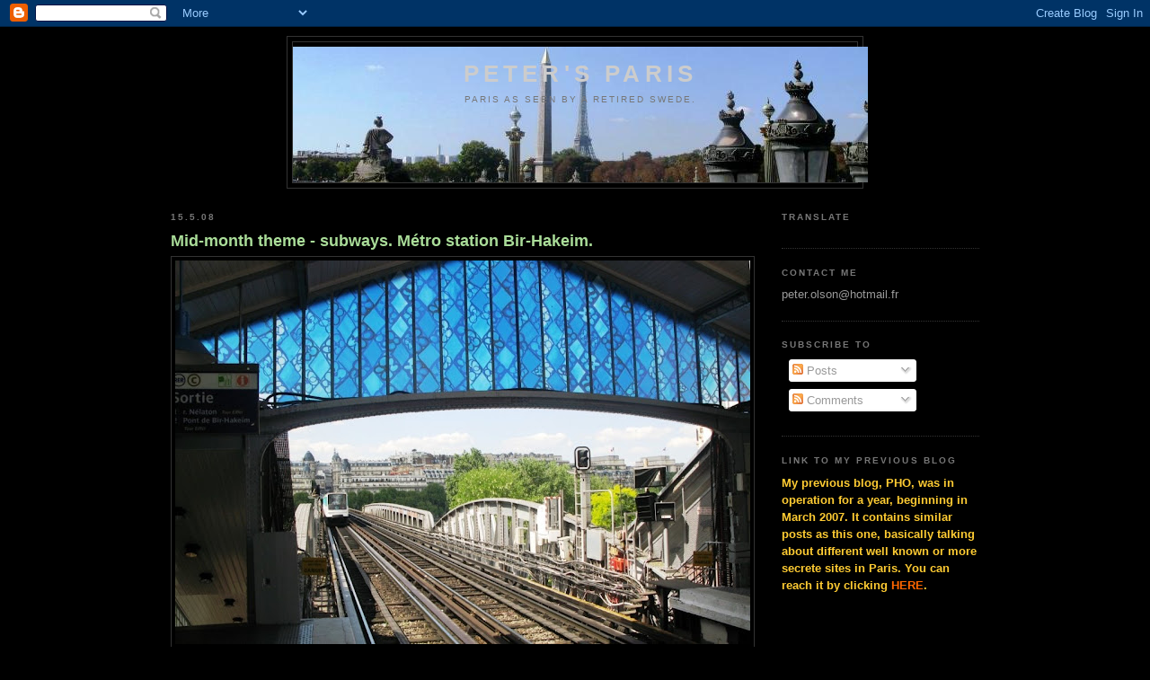

--- FILE ---
content_type: text/html; charset=UTF-8
request_url: http://www.peter-pho2.com/2008/05/mid-month-theme-subways-mtro-station.html
body_size: 35954
content:
<!DOCTYPE html>
<html dir='ltr' xmlns='http://www.w3.org/1999/xhtml' xmlns:b='http://www.google.com/2005/gml/b' xmlns:data='http://www.google.com/2005/gml/data' xmlns:expr='http://www.google.com/2005/gml/expr'>
<head>
<link href='https://www.blogger.com/static/v1/widgets/55013136-widget_css_bundle.css' rel='stylesheet' type='text/css'/>
<meta content='text/html; charset=UTF-8' http-equiv='Content-Type'/>
<meta content='blogger' name='generator'/>
<link href='http://www.peter-pho2.com/favicon.ico' rel='icon' type='image/x-icon'/>
<link href='http://www.peter-pho2.com/2008/05/mid-month-theme-subways-mtro-station.html' rel='canonical'/>
<link rel="alternate" type="application/atom+xml" title="Peter&#39;s Paris - Atom" href="http://www.peter-pho2.com/feeds/posts/default" />
<link rel="alternate" type="application/rss+xml" title="Peter&#39;s Paris - RSS" href="http://www.peter-pho2.com/feeds/posts/default?alt=rss" />
<link rel="service.post" type="application/atom+xml" title="Peter&#39;s Paris - Atom" href="https://www.blogger.com/feeds/3198329362499789905/posts/default" />

<link rel="alternate" type="application/atom+xml" title="Peter&#39;s Paris - Atom" href="http://www.peter-pho2.com/feeds/7954417201575195890/comments/default" />
<!--Can't find substitution for tag [blog.ieCssRetrofitLinks]-->
<link href='https://blogger.googleusercontent.com/img/b/R29vZ2xl/AVvXsEgU5WICIwfMXRs-htwZTHu7V-YfyLjT0S1KGXnCNQdgqp5Cm7V6848ryZp8RA5MQeRcgskL7arR0hqaIU-BQYUxBWkd261IpMb44FRSkEPsNdljuxUQAlfJgu6f8G_qzPksDoiJQOsTHKA/s640/IMG_7969+compr.jpg' rel='image_src'/>
<meta content='http://www.peter-pho2.com/2008/05/mid-month-theme-subways-mtro-station.html' property='og:url'/>
<meta content='Mid-month theme - subways. Métro station Bir-Hakeim.' property='og:title'/>
<meta content=' The 15th of each month is the day for the mid-month theme – “subways” , which I share with bloggers in NYC and Stockholm. There is now no r...' property='og:description'/>
<meta content='https://blogger.googleusercontent.com/img/b/R29vZ2xl/AVvXsEgU5WICIwfMXRs-htwZTHu7V-YfyLjT0S1KGXnCNQdgqp5Cm7V6848ryZp8RA5MQeRcgskL7arR0hqaIU-BQYUxBWkd261IpMb44FRSkEPsNdljuxUQAlfJgu6f8G_qzPksDoiJQOsTHKA/w1200-h630-p-k-no-nu/IMG_7969+compr.jpg' property='og:image'/>
<title>Peter's Paris: Mid-month theme - subways. Métro station Bir-Hakeim.</title>
<style id='page-skin-1' type='text/css'><!--
/*
-----------------------------------------------
Blogger Template Style
Name:     Minima Black
Designer: Douglas Bowman
URL:      www.stopdesign.com
Date:     26 Feb 2004
Updated by: Blogger Team
----------------------------------------------- */
/* Variable definitions
====================
<Variable name="bgcolor" description="Page Background Color"
type="color" default="#000">
<Variable name="textcolor" description="Text Color"
type="color" default="#ccc">
<Variable name="linkcolor" description="Link Color"
type="color" default="#9ad">
<Variable name="pagetitlecolor" description="Blog Title Color"
type="color" default="#ccc">
<Variable name="descriptioncolor" description="Blog Description Color"
type="color" default="#777">
<Variable name="titlecolor" description="Post Title Color"
type="color" default="#ad9">
<Variable name="bordercolor" description="Border Color"
type="color" default="#333">
<Variable name="sidebarcolor" description="Sidebar Title Color"
type="color" default="#777">
<Variable name="sidebartextcolor" description="Sidebar Text Color"
type="color" default="#999">
<Variable name="visitedlinkcolor" description="Visited Link Color"
type="color" default="#a7a">
<Variable name="bodyfont" description="Text Font"
type="font" default="normal normal 100% 'Trebuchet MS',Trebuchet,Verdana,Sans-serif">
<Variable name="headerfont" description="Sidebar Title Font"
type="font"
default="normal bold 78% 'Trebuchet MS',Trebuchet,Arial,Verdana,Sans-serif">
<Variable name="pagetitlefont" description="Blog Title Font"
type="font"
default="normal bold 200% 'Trebuchet MS',Trebuchet,Verdana,Sans-serif">
<Variable name="descriptionfont" description="Blog Description Font"
type="font"
default="normal normal 78% 'Trebuchet MS', Trebuchet, Verdana, Sans-serif">
<Variable name="postfooterfont" description="Post Footer Font"
type="font"
default="normal normal 78% 'Trebuchet MS', Trebuchet, Arial, Verdana, Sans-serif">
<Variable name="startSide" description="Start side in blog language"
type="automatic" default="left">
<Variable name="endSide" description="End side in blog language"
type="automatic" default="right">
*/
/* Use this with templates/template-twocol.html */
body, .body-fauxcolumn-outer {
background:#000000;
margin:0;
color:#cccccc;
font: x-small "Trebuchet MS", Trebuchet, Verdana, Sans-serif;
font-size/* */:/**/small;
font-size: /**/small;
text-align: center;
}
a:link {
color:#99aadd;
text-decoration:none;
}
a:visited {
color:#aa77aa;
text-decoration:none;
}
a:hover {
color:#aadd99;
text-decoration:underline;
}
a img {
border-width:0;
}
/* Header
-----------------------------------------------
*/
#header-wrapper {
width:640px;
margin:0 auto 10px;
border:1px solid #333333;
}
#header-inner {
background-position: center;
margin-left: auto;
margin-right: auto;
}
#header {
margin: 5px;
border: 1px solid #333333;
text-align: center;
color:#cccccc;
}
#header h1 {
margin:5px 5px 0;
padding:15px 20px .25em;
line-height:1.2em;
text-transform:uppercase;
letter-spacing:.2em;
font: normal bold 200% 'Trebuchet MS',Trebuchet,Verdana,Sans-serif;
}
#header a {
color:#cccccc;
text-decoration:none;
}
#header a:hover {
color:#cccccc;
}
#header .description {
margin:0 5px 5px;
padding:0 20px 15px;
max-width:850px;
text-transform:uppercase;
letter-spacing:.2em;
line-height: 1.4em;
font: normal normal 78% 'Trebuchet MS', Trebuchet, Verdana, Sans-serif;
color: #777777;
}
#header img {
margin-left: auto;
margin-right: auto;
}
/* Outer-Wrapper
----------------------------------------------- */
#outer-wrapper {
width: 900px;
margin:0 auto;
padding:10px;
text-align:left;
font: normal normal 100% 'Trebuchet MS',Trebuchet,Verdana,Sans-serif;
}
#main-wrapper {
width: 650px;
float: left;
word-wrap: break-word; /* fix for long text breaking sidebar float in IE */
overflow: hidden;     /* fix for long non-text content breaking IE sidebar float */
}
#sidebar-wrapper {
width: 220px;
float: right;
word-wrap: break-word; /* fix for long text breaking sidebar float in IE */
overflow: hidden;     /* fix for long non-text content breaking IE sidebar float */
}
/* Headings
----------------------------------------------- */
h2 {
margin:1.5em 0 .75em;
font:normal bold 78% 'Trebuchet MS',Trebuchet,Arial,Verdana,Sans-serif;
line-height: 1.4em;
text-transform:uppercase;
letter-spacing:.2em;
color:#777777;
}
/* Posts
-----------------------------------------------
*/
h2.date-header {
margin:1.5em 0 .5em;
}
.post {
margin:.5em 0 1.5em;
border-bottom:1px dotted #333333;
padding-bottom:1.5em;
}
.post h3 {
margin:.25em 0 0;
padding:0 0 4px;
font-size:140%;
font-weight:normal;
line-height:1.4em;
color:#aadd99;
}
.post h3 a, .post h3 a:visited, .post h3 strong {
display:block;
text-decoration:none;
color:#aadd99;
font-weight:bold;
}
.post h3 strong, .post h3 a:hover {
color:#cccccc;
}
.post p {
margin:0 0 .75em;
line-height:1.6em;
}
.post-footer {
margin: .75em 0;
color:#777777;
text-transform:uppercase;
letter-spacing:.1em;
font: normal normal 78% 'Trebuchet MS', Trebuchet, Arial, Verdana, Sans-serif;
line-height: 1.4em;
}
.comment-link {
margin-left:.6em;
}
.post img {
padding:4px;
border:1px solid #333333;
}
.post blockquote {
margin:1em 20px;
}
.post blockquote p {
margin:.75em 0;
}
/* Comments
----------------------------------------------- */
#comments h4 {
margin:1em 0;
font-weight: bold;
line-height: 1.4em;
text-transform:uppercase;
letter-spacing:.2em;
color: #777777;
}
#comments-block {
margin:1em 0 1.5em;
line-height:1.6em;
}
#comments-block .comment-author {
margin:.5em 0;
}
#comments-block .comment-body {
margin:.25em 0 0;
}
#comments-block .comment-footer {
margin:-.25em 0 2em;
line-height: 1.4em;
text-transform:uppercase;
letter-spacing:.1em;
}
#comments-block .comment-body p {
margin:0 0 .75em;
}
.deleted-comment {
font-style:italic;
color:gray;
}
.feed-links {
clear: both;
line-height: 2.5em;
}
#blog-pager-newer-link {
float: left;
}
#blog-pager-older-link {
float: right;
}
#blog-pager {
text-align: center;
}
/* Sidebar Content
----------------------------------------------- */
.sidebar {
color: #999999;
line-height: 1.5em;
}
.sidebar ul {
list-style:none;
margin:0 0 0;
padding:0 0 0;
}
.sidebar li {
margin:0;
padding-top:0;
padding-right:0;
padding-bottom:.25em;
padding-left:15px;
text-indent:-15px;
line-height:1.5em;
}
.sidebar .widget, .main .widget {
border-bottom:1px dotted #333333;
margin:0 0 1.5em;
padding:0 0 1.5em;
}
.main .Blog {
border-bottom-width: 0;
}
/* Profile
----------------------------------------------- */
.profile-img {
float: left;
margin-top: 0;
margin-right: 5px;
margin-bottom: 5px;
margin-left: 0;
padding: 4px;
border: 1px solid #333333;
}
.profile-data {
margin:0;
text-transform:uppercase;
letter-spacing:.1em;
font: normal normal 78% 'Trebuchet MS', Trebuchet, Arial, Verdana, Sans-serif;
color: #777777;
font-weight: bold;
line-height: 1.6em;
}
.profile-datablock {
margin:.5em 0 .5em;
}
.profile-textblock {
margin: 0.5em 0;
line-height: 1.6em;
}
.profile-link {
font: normal normal 78% 'Trebuchet MS', Trebuchet, Arial, Verdana, Sans-serif;
text-transform: uppercase;
letter-spacing: .1em;
}
/* Footer
----------------------------------------------- */
#footer {
width:660px;
clear:both;
margin:0 auto;
padding-top:15px;
line-height: 1.6em;
text-transform:uppercase;
letter-spacing:.1em;
text-align: center;
}

--></style>
<link href='https://www.blogger.com/dyn-css/authorization.css?targetBlogID=3198329362499789905&amp;zx=0c05bfcd-0898-42d3-8f4b-3c71e2e5f9c6' media='none' onload='if(media!=&#39;all&#39;)media=&#39;all&#39;' rel='stylesheet'/><noscript><link href='https://www.blogger.com/dyn-css/authorization.css?targetBlogID=3198329362499789905&amp;zx=0c05bfcd-0898-42d3-8f4b-3c71e2e5f9c6' rel='stylesheet'/></noscript>
<meta name='google-adsense-platform-account' content='ca-host-pub-1556223355139109'/>
<meta name='google-adsense-platform-domain' content='blogspot.com'/>

<!-- data-ad-client=ca-pub-6233767579969789 -->

</head>
<body>
<div class='navbar section' id='navbar'><div class='widget Navbar' data-version='1' id='Navbar1'><script type="text/javascript">
    function setAttributeOnload(object, attribute, val) {
      if(window.addEventListener) {
        window.addEventListener('load',
          function(){ object[attribute] = val; }, false);
      } else {
        window.attachEvent('onload', function(){ object[attribute] = val; });
      }
    }
  </script>
<div id="navbar-iframe-container"></div>
<script type="text/javascript" src="https://apis.google.com/js/platform.js"></script>
<script type="text/javascript">
      gapi.load("gapi.iframes:gapi.iframes.style.bubble", function() {
        if (gapi.iframes && gapi.iframes.getContext) {
          gapi.iframes.getContext().openChild({
              url: 'https://www.blogger.com/navbar/3198329362499789905?po\x3d7954417201575195890\x26origin\x3dhttp://www.peter-pho2.com',
              where: document.getElementById("navbar-iframe-container"),
              id: "navbar-iframe"
          });
        }
      });
    </script><script type="text/javascript">
(function() {
var script = document.createElement('script');
script.type = 'text/javascript';
script.src = '//pagead2.googlesyndication.com/pagead/js/google_top_exp.js';
var head = document.getElementsByTagName('head')[0];
if (head) {
head.appendChild(script);
}})();
</script>
</div></div>
<div id='outer-wrapper'><div id='wrap2'>
<!-- skip links for text browsers -->
<span id='skiplinks' style='display:none;'>
<a href='#main'>skip to main </a> |
      <a href='#sidebar'>skip to sidebar</a>
</span>
<div id='header-wrapper'>
<div class='header section' id='header'><div class='widget Header' data-version='1' id='Header1'>
<div id='header-inner' style='background-image: url("http://4.bp.blogspot.com/_ug6iW-03X8Y/R-Zczt0JtjI/AAAAAAAAABk/X_TBCYpgJSM/S1600-R/IMG_1262+plat+web.jpg"); background-position: left; width: 640px; min-height: 151px; _height: 151px; background-repeat: no-repeat; '>
<div class='titlewrapper' style='background: transparent'>
<h1 class='title' style='background: transparent; border-width: 0px'>
<a href='http://www.peter-pho2.com/'>
Peter's Paris
</a>
</h1>
</div>
<div class='descriptionwrapper'>
<p class='description'><span>Paris as seen by a retired Swede.</span></p>
</div>
</div>
</div></div>
</div>
<div id='content-wrapper'>
<div id='crosscol-wrapper' style='text-align:center'>
<div class='crosscol no-items section' id='crosscol'></div>
</div>
<div id='main-wrapper'>
<div class='main section' id='main'><div class='widget Blog' data-version='1' id='Blog1'>
<div class='blog-posts hfeed'>

          <div class="date-outer">
        
<h2 class='date-header'><span>15.5.08</span></h2>

          <div class="date-posts">
        
<div class='post-outer'>
<div class='post hentry'>
<a name='7954417201575195890'></a>
<h3 class='post-title entry-title'>
<a href='http://www.peter-pho2.com/2008/05/mid-month-theme-subways-mtro-station.html'>Mid-month theme - subways. Métro station Bir-Hakeim.</a>
</h3>
<div class='post-header-line-1'></div>
<div class='post-body entry-content'>
<p><a href="https://blogger.googleusercontent.com/img/b/R29vZ2xl/AVvXsEgU5WICIwfMXRs-htwZTHu7V-YfyLjT0S1KGXnCNQdgqp5Cm7V6848ryZp8RA5MQeRcgskL7arR0hqaIU-BQYUxBWkd261IpMb44FRSkEPsNdljuxUQAlfJgu6f8G_qzPksDoiJQOsTHKA/s1600-h/IMG_7969+compr.jpg"><img alt="" border="0" id="BLOGGER_PHOTO_ID_5200331998087456306" src="https://blogger.googleusercontent.com/img/b/R29vZ2xl/AVvXsEgU5WICIwfMXRs-htwZTHu7V-YfyLjT0S1KGXnCNQdgqp5Cm7V6848ryZp8RA5MQeRcgskL7arR0hqaIU-BQYUxBWkd261IpMb44FRSkEPsNdljuxUQAlfJgu6f8G_qzPksDoiJQOsTHKA/s640/IMG_7969+compr.jpg" style="DISPLAY: block; MARGIN: 0px auto 10px; CURSOR: hand; TEXT-ALIGN: center" /></a> <div><div><div align="justify">The 15th of each month is the day for the <span style="color:#ff9900;">mid-month theme &#8211; &#8220;subways&#8221;</span>, which I share with bloggers in NYC and Stockholm. There is now no restriction concerning any more specific subject &#8211; the post must just relate to anything concerning &#8220;subways&#8221;.<br /><br />You can find today&#8217;s posts &#8211; and some other subway related posts &#8211; by using the following links:<br /><br /><a href="http://nyc2dailyphoto.blogspot.com/search/label/subway">New York City Daily Blog</a> - <a href="http://www.stockholmbypixels.com/search/label/subway">Stockholm by pixels</a> - <a href="http://peter-pho2.blogspot.com/search/label/subway">Peter&#8217;s Paris</a><br /><br />(As I recently have changed blog, you can find my older subway posts under the following link: <a href="http://peter-olson.blogspot.com/search/label/subway">PHO</a>.)<br /><br /><a href="https://blogger.googleusercontent.com/img/b/R29vZ2xl/AVvXsEgN9grdBLD5T-yx3dUXBkoyFiP7FWSjOPG9Qtmwyd2DmBbsOegu0UVEryWqkI1mLXv7-EsdfRLwowRfrU5subTyQL-G8-c65Gjou9Ph4ejFtJPFvV4D0jhaU9fW2dapmd6k4kf_GFVnN_U/s1600-h/google+.jpg"><img alt="" border="0" id="BLOGGER_PHOTO_ID_5200330572158313970" src="https://blogger.googleusercontent.com/img/b/R29vZ2xl/AVvXsEgN9grdBLD5T-yx3dUXBkoyFiP7FWSjOPG9Qtmwyd2DmBbsOegu0UVEryWqkI1mLXv7-EsdfRLwowRfrU5subTyQL-G8-c65Gjou9Ph4ejFtJPFvV4D0jhaU9fW2dapmd6k4kf_GFVnN_U/s320/google+.jpg" style="FLOAT: left; MARGIN: 0px 10px 10px 0px; CURSOR: hand" /></a>Today&#8217;s post will be about the subway station <strong><span style="color:#ff9900;">&#8220;Bir-Hakeim&#8221;</span></strong>. It&#8217;s a station on Métro line no. 6, but actually this is one of the Paris Métro stations which are not underground. Some lines are actually partly &#8220;overground&#8221;, using elevated viaducts and this is one of them. For this reason, the trains on this line are nowadays equipped with tyres rather than with regular steel wheels in order to make them less noisy when they proceed in between inhabited buildings.<br /><br /><br /><br /><br /><br /><br /><br /><br /><br /><br /><br /><a href="https://blogger.googleusercontent.com/img/b/R29vZ2xl/AVvXsEj3Uy5cO4quoKKL6-4OtxYG3GD4GH2AUC91L_oTr-mIURrqog7uTO2bteef9H9-4sc4uEhXPkNF-C3Q_DYD8wPkovaEvkg7zvprNv6VVh5A5YV7DdSOOLdK_OR28DSgXNWtZ6I0eqf2LNY/s1600-h/Pont%252BBir-Haikem%5B1%5D.jpg"><img alt="" border="0" height="203" id="BLOGGER_PHOTO_ID_5200330662352627202" src="https://blogger.googleusercontent.com/img/b/R29vZ2xl/AVvXsEj3Uy5cO4quoKKL6-4OtxYG3GD4GH2AUC91L_oTr-mIURrqog7uTO2bteef9H9-4sc4uEhXPkNF-C3Q_DYD8wPkovaEvkg7zvprNv6VVh5A5YV7DdSOOLdK_OR28DSgXNWtZ6I0eqf2LNY/s320/Pont%252BBir-Haikem%5B1%5D.jpg" style="FLOAT: left; MARGIN: 0px 10px 10px 0px; WIDTH: 288px; CURSOR: hand; HEIGHT: 189px" width="302" /></a>This line crosses also the Seine on a bridge. I have already made a post about the <a href="http://peter-olson.blogspot.com/2007/09/pont-de-bir-hakeim.html">Bir-Hakeim Bridge</a>. The Bir-Haikem station is situated at one end of the bridge and is actually the station which is the closest to the Eiffel Tower. It was opened in 1906 together with the bridge. The bridge and the station were renamed after WW II to commemorate the battle of Bir-Hakeim (in Libya 1942-43).<br /><br /><br /><br /><br />The reason why I now wish to talk about this station is that some important restoration work is just (almost) finished. The station has got all modern facilities and looks as new, but fortunately the original structure and decorations have been saved. <img alt="" border="0" id="BLOGGER_PHOTO_ID_5200331444036675090" src="https://blogger.googleusercontent.com/img/b/R29vZ2xl/AVvXsEg3Fgl_ZeKmYeRrZ6IjMz9JDj_hawIN76d-emAvRVXTfsT32lyAAKHmNlg-Y3CH5cnBh9yhDYO99RNBuve8K0aMXjwH4Ha4oRvuv4bui2xzbyZl6XyJ6no8ZK5RdDhx3eiFSzkubxoTNEo/s640/01.jpg" style="DISPLAY: block; MARGIN: 0px auto 10px; CURSOR: hand; TEXT-ALIGN: center" /><img alt="" border="0" id="BLOGGER_PHOTO_ID_5200331525641053730" src="https://blogger.googleusercontent.com/img/b/R29vZ2xl/AVvXsEgNtGF7bw-t7ZBdGbnTotFYEMbMx-zxEVXganP9ASAq7dQS6aBAUfTbMzERSE6ION7QGb0CgkaeFAYCSnrgekEoRxqMHXJVZJkuPf940qPfrIx7TOxX21uiza6c7RUv6hgaDHvDdLr3Xbk/s640/02.jpg" style="DISPLAY: block; MARGIN: 0px auto 10px; CURSOR: hand; TEXT-ALIGN: center" /></div></div></div><br /><em>You can find some of these picture on my <a href="http://peter-paris-photos.blogspot.com/2008/05/metro-station-bir-hakeim.html">photo-blog</a>.</em></p>
<div style='clear: both;'></div>
</div>
<div class='post-footer'>
<div class='post-footer-line post-footer-line-1'><span class='post-author vcard'>
Posted by
<span class='fn'>PeterParis</span>
</span>
<span class='post-timestamp'>
at
<a class='timestamp-link' href='http://www.peter-pho2.com/2008/05/mid-month-theme-subways-mtro-station.html' rel='bookmark' title='permanent link'><abbr class='published' title='2008-05-15T00:01:00+02:00'>15.5.08</abbr></a>
</span>
<span class='post-comment-link'>
</span>
<span class='post-icons'>
<span class='item-action'>
<a href='https://www.blogger.com/email-post/3198329362499789905/7954417201575195890' title='Email Post'>
<img alt='' class='icon-action' src='http://www.blogger.com/img/icon18_email.gif'/>
</a>
</span>
</span>
</div>
<div class='post-footer-line post-footer-line-2'><span class='post-labels'>
Labels:
<a href='http://www.peter-pho2.com/search/label/M%C3%A9tro%20Bir-Hakeim' rel='tag'>Métro Bir-Hakeim</a>,
<a href='http://www.peter-pho2.com/search/label/Paris%2015' rel='tag'>Paris 15</a>,
<a href='http://www.peter-pho2.com/search/label/subway' rel='tag'>subway</a>
</span>
</div>
<div class='post-footer-line post-footer-line-3'></div>
</div>
</div>
<div class='comments' id='comments'>
<a name='comments'></a>
<h4>21 comments:</h4>
<div id='Blog1_comments-block-wrapper'>
<dl class='avatar-comment-indent' id='comments-block'>
<dt class='comment-author ' id='c6011700512312214950'>
<a name='c6011700512312214950'></a>
<div class="avatar-image-container vcard"><span dir="ltr"><a href="https://www.blogger.com/profile/02519286201719224882" target="" rel="nofollow" onclick="" class="avatar-hovercard" id="av-6011700512312214950-02519286201719224882"><img src="https://resources.blogblog.com/img/blank.gif" width="35" height="35" class="delayLoad" style="display: none;" longdesc="//1.bp.blogspot.com/-i0-boLbaUIE/WulnBJCpeMI/AAAAAAAAN3M/9fyLji523SM1H0FSYze2ear8E9ExqFURACK4BGAYYCw/s35/Shiong_Home_Picture_%2528As_at_1_July_2008%2529_029.jpg" alt="" title="Shionge">

<noscript><img src="//1.bp.blogspot.com/-i0-boLbaUIE/WulnBJCpeMI/AAAAAAAAN3M/9fyLji523SM1H0FSYze2ear8E9ExqFURACK4BGAYYCw/s35/Shiong_Home_Picture_%2528As_at_1_July_2008%2529_029.jpg" width="35" height="35" class="photo" alt=""></noscript></a></span></div>
<a href='https://www.blogger.com/profile/02519286201719224882' rel='nofollow'>Shionge</a>
said...
</dt>
<dd class='comment-body' id='Blog1_cmt-6011700512312214950'>
<p>
Same same Peter...we have underground & 'over the ground' so to speak :)<BR/><BR/>Love subways in most major cities because not just the ride,  it is observing the people onboard that intrigues me :)
</p>
</dd>
<dd class='comment-footer'>
<span class='comment-timestamp'>
<a href='http://www.peter-pho2.com/2008/05/mid-month-theme-subways-mtro-station.html?showComment=1210810140000#c6011700512312214950' title='comment permalink'>
15 May 2008 at 02:09
</a>
<span class='item-control blog-admin pid-1141902509'>
<a class='comment-delete' href='https://www.blogger.com/comment/delete/3198329362499789905/6011700512312214950' title='Delete Comment'>
<img src='https://resources.blogblog.com/img/icon_delete13.gif'/>
</a>
</span>
</span>
</dd>
<dt class='comment-author ' id='c5024213449823284391'>
<a name='c5024213449823284391'></a>
<div class="avatar-image-container avatar-stock"><span dir="ltr"><img src="//resources.blogblog.com/img/blank.gif" width="35" height="35" alt="" title="Anonymous">

</span></div>
Anonymous
said...
</dt>
<dd class='comment-body' id='Blog1_cmt-5024213449823284391'>
<p>
Yes, I have been to this station !! I have checked many times those links on subways and was awed by the photos.<BR/><BR/>Thanks again for sharing.
</p>
</dd>
<dd class='comment-footer'>
<span class='comment-timestamp'>
<a href='http://www.peter-pho2.com/2008/05/mid-month-theme-subways-mtro-station.html?showComment=1210817220000#c5024213449823284391' title='comment permalink'>
15 May 2008 at 04:07
</a>
<span class='item-control blog-admin pid-907025925'>
<a class='comment-delete' href='https://www.blogger.com/comment/delete/3198329362499789905/5024213449823284391' title='Delete Comment'>
<img src='https://resources.blogblog.com/img/icon_delete13.gif'/>
</a>
</span>
</span>
</dd>
<dt class='comment-author ' id='c4635757358772091175'>
<a name='c4635757358772091175'></a>
<div class="avatar-image-container avatar-stock"><span dir="ltr"><a href="https://www.blogger.com/profile/05524397187094481360" target="" rel="nofollow" onclick="" class="avatar-hovercard" id="av-4635757358772091175-05524397187094481360"><img src="//www.blogger.com/img/blogger_logo_round_35.png" width="35" height="35" alt="" title="stromsjo">

</a></span></div>
<a href='https://www.blogger.com/profile/05524397187094481360' rel='nofollow'>stromsjo</a>
said...
</dt>
<dd class='comment-body' id='Blog1_cmt-4635757358772091175'>
<p>
That first shot is quite impressive.<BR/><BR/>Happy subway day!
</p>
</dd>
<dd class='comment-footer'>
<span class='comment-timestamp'>
<a href='http://www.peter-pho2.com/2008/05/mid-month-theme-subways-mtro-station.html?showComment=1210829160000#c4635757358772091175' title='comment permalink'>
15 May 2008 at 07:26
</a>
<span class='item-control blog-admin pid-1589655648'>
<a class='comment-delete' href='https://www.blogger.com/comment/delete/3198329362499789905/4635757358772091175' title='Delete Comment'>
<img src='https://resources.blogblog.com/img/icon_delete13.gif'/>
</a>
</span>
</span>
</dd>
<dt class='comment-author ' id='c8333058230106838792'>
<a name='c8333058230106838792'></a>
<div class="avatar-image-container vcard"><span dir="ltr"><a href="https://www.blogger.com/profile/00602980523811128510" target="" rel="nofollow" onclick="" class="avatar-hovercard" id="av-8333058230106838792-00602980523811128510"><img src="https://resources.blogblog.com/img/blank.gif" width="35" height="35" class="delayLoad" style="display: none;" longdesc="//blogger.googleusercontent.com/img/b/R29vZ2xl/AVvXsEhaqL_14ZbCYEYU8Vd1zSIflVvYEmcUnYVBFDHxT5o2qVCtCtXLPuhRDLVzKrSSFq2g8sMijKgmMuZAC3jkrLDhDsdSJM6_IPqoBs9AFe51km5L-77YuRflaJ73YIQAAtY/s45-c/DSC_1184-2.jpg" alt="" title="Olivier">

<noscript><img src="//blogger.googleusercontent.com/img/b/R29vZ2xl/AVvXsEhaqL_14ZbCYEYU8Vd1zSIflVvYEmcUnYVBFDHxT5o2qVCtCtXLPuhRDLVzKrSSFq2g8sMijKgmMuZAC3jkrLDhDsdSJM6_IPqoBs9AFe51km5L-77YuRflaJ73YIQAAtY/s45-c/DSC_1184-2.jpg" width="35" height="35" class="photo" alt=""></noscript></a></span></div>
<a href='https://www.blogger.com/profile/00602980523811128510' rel='nofollow'>Olivier</a>
said...
</dt>
<dd class='comment-body' id='Blog1_cmt-8333058230106838792'>
<p>
j'avais jamais fait attention a ces vitraux, bravo pour le coup d'œil. les métros aériens sont superbes et nous donnes une belle vue sur Paris (cela me rappelle le clip de mondino sur une chanson de telephone).<BR/><I>"On s&#8217;regarde dans la vitre, presque droit dans les yeux<BR/>C&#8217;est p&#8217;t&#8217;être un peu trop vite, on se connaît si peu.<BR/>Je tente un regard quand elle regarde ailleurs<BR/>Et c&#8217;est juste un hasard si nos yeux s&#8217;effleurent.<BR/>Elle va sans doute descendre c&#8217;est une question d&#8217;secondes<BR/>Et l&#8217;on pourrait se tendre un p&#8217;tit bout de nos mondes,<BR/>un numéro, une adresse.<BR/>Elle a de si belles f&#8230;jambes et dès que je bouge une fesse j&#8217;ai les joues qui flambent.<BR/>.................<BR/>Une autre fille monte et je reprends espoir. J&#8217;ai quand même un peu honte de changer si vite d&#8217;histoire, elle était brune, celle-ci est blonde.<BR/>Un nouveau soleil m&#8217;inonde.<BR/>Elle bouquine un journal, je la passe en revue, je perds les détails et quand la vitre s&#8217;embrume, j&#8217;enlève du flou en lui caressant la joue, ni vu ni connu.<BR/>............<BR/>J&#8217;ai le cœur un peu gros quand j&#8217;repense au métro."</I> G.Genty
</p>
</dd>
<dd class='comment-footer'>
<span class='comment-timestamp'>
<a href='http://www.peter-pho2.com/2008/05/mid-month-theme-subways-mtro-station.html?showComment=1210832580000#c8333058230106838792' title='comment permalink'>
15 May 2008 at 08:23
</a>
<span class='item-control blog-admin pid-782184799'>
<a class='comment-delete' href='https://www.blogger.com/comment/delete/3198329362499789905/8333058230106838792' title='Delete Comment'>
<img src='https://resources.blogblog.com/img/icon_delete13.gif'/>
</a>
</span>
</span>
</dd>
<dt class='comment-author ' id='c4460091808506878654'>
<a name='c4460091808506878654'></a>
<div class="avatar-image-container vcard"><span dir="ltr"><a href="https://www.blogger.com/profile/03909569906337732982" target="" rel="nofollow" onclick="" class="avatar-hovercard" id="av-4460091808506878654-03909569906337732982"><img src="https://resources.blogblog.com/img/blank.gif" width="35" height="35" class="delayLoad" style="display: none;" longdesc="//blogger.googleusercontent.com/img/b/R29vZ2xl/AVvXsEh0TIcuytALNPIuTuYov6CEvmYxQdH_KcODYiFObFuozCk0IT4SF-9eZmWRxhUHdnSbCQylqr_XVCjierGDWHzQcXHkG83vvzQLDFKIlWsuyoOTOp713NCcqM8Avnvn1A/s45-c/P1080421.JPG" alt="" title="hpy">

<noscript><img src="//blogger.googleusercontent.com/img/b/R29vZ2xl/AVvXsEh0TIcuytALNPIuTuYov6CEvmYxQdH_KcODYiFObFuozCk0IT4SF-9eZmWRxhUHdnSbCQylqr_XVCjierGDWHzQcXHkG83vvzQLDFKIlWsuyoOTOp713NCcqM8Avnvn1A/s45-c/P1080421.JPG" width="35" height="35" class="photo" alt=""></noscript></a></span></div>
<a href='https://www.blogger.com/profile/03909569906337732982' rel='nofollow'>hpy</a>
said...
</dt>
<dd class='comment-body' id='Blog1_cmt-4460091808506878654'>
<p>
Comme le ciel est bleu sur la première photo!
</p>
</dd>
<dd class='comment-footer'>
<span class='comment-timestamp'>
<a href='http://www.peter-pho2.com/2008/05/mid-month-theme-subways-mtro-station.html?showComment=1210835760000#c4460091808506878654' title='comment permalink'>
15 May 2008 at 09:16
</a>
<span class='item-control blog-admin pid-421860114'>
<a class='comment-delete' href='https://www.blogger.com/comment/delete/3198329362499789905/4460091808506878654' title='Delete Comment'>
<img src='https://resources.blogblog.com/img/icon_delete13.gif'/>
</a>
</span>
</span>
</dd>
<dt class='comment-author ' id='c3924873751280778546'>
<a name='c3924873751280778546'></a>
<div class="avatar-image-container avatar-stock"><span dir="ltr"><img src="//resources.blogblog.com/img/blank.gif" width="35" height="35" alt="" title="Anonymous">

</span></div>
Anonymous
said...
</dt>
<dd class='comment-body' id='Blog1_cmt-3924873751280778546'>
<p>
salut piteur. Je me souviens très bien de cette ligne 6 que j'ai déjà empruntée. La vue sur Paris est assez  impressionnante. On a presque l'impression d'être invités dans le salon des gens lorsqu'on passe près des immeubles.<BR/>Cela me fait aussi cette impression lorsque j'emprunte l'autoroute qui contourne Gênes. En fait elle ne contourne pas la ville, elle y entre carrément. Ce qui ne doit pas être très agréable pour celles et ceux qui habitent tout près des voies. Nous ne sommes pas égaux dans les logements que nous habitons. <BR/>C'est la réalité. Bises
</p>
</dd>
<dd class='comment-footer'>
<span class='comment-timestamp'>
<a href='http://www.peter-pho2.com/2008/05/mid-month-theme-subways-mtro-station.html?showComment=1210845180000#c3924873751280778546' title='comment permalink'>
15 May 2008 at 11:53
</a>
<span class='item-control blog-admin pid-907025925'>
<a class='comment-delete' href='https://www.blogger.com/comment/delete/3198329362499789905/3924873751280778546' title='Delete Comment'>
<img src='https://resources.blogblog.com/img/icon_delete13.gif'/>
</a>
</span>
</span>
</dd>
<dt class='comment-author ' id='c9060218733469007229'>
<a name='c9060218733469007229'></a>
<div class="avatar-image-container avatar-stock"><span dir="ltr"><img src="//resources.blogblog.com/img/blank.gif" width="35" height="35" alt="" title="Anonymous">

</span></div>
Anonymous
said...
</dt>
<dd class='comment-body' id='Blog1_cmt-9060218733469007229'>
<p>
Very modern photographs. Of steel and structures and things we all take for granted. Nice work, Peter.
</p>
</dd>
<dd class='comment-footer'>
<span class='comment-timestamp'>
<a href='http://www.peter-pho2.com/2008/05/mid-month-theme-subways-mtro-station.html?showComment=1210847760000#c9060218733469007229' title='comment permalink'>
15 May 2008 at 12:36
</a>
<span class='item-control blog-admin pid-907025925'>
<a class='comment-delete' href='https://www.blogger.com/comment/delete/3198329362499789905/9060218733469007229' title='Delete Comment'>
<img src='https://resources.blogblog.com/img/icon_delete13.gif'/>
</a>
</span>
</span>
</dd>
<dt class='comment-author ' id='c5322981309609269294'>
<a name='c5322981309609269294'></a>
<div class="avatar-image-container avatar-stock"><span dir="ltr"><img src="//resources.blogblog.com/img/blank.gif" width="35" height="35" alt="" title="Anonymous">

</span></div>
Anonymous
said...
</dt>
<dd class='comment-body' id='Blog1_cmt-5322981309609269294'>
<p>
I am always very happy to see restoration work, especially in Paris! Very good post.
</p>
</dd>
<dd class='comment-footer'>
<span class='comment-timestamp'>
<a href='http://www.peter-pho2.com/2008/05/mid-month-theme-subways-mtro-station.html?showComment=1210851300000#c5322981309609269294' title='comment permalink'>
15 May 2008 at 13:35
</a>
<span class='item-control blog-admin pid-907025925'>
<a class='comment-delete' href='https://www.blogger.com/comment/delete/3198329362499789905/5322981309609269294' title='Delete Comment'>
<img src='https://resources.blogblog.com/img/icon_delete13.gif'/>
</a>
</span>
</span>
</dd>
<dt class='comment-author ' id='c6529980471325155971'>
<a name='c6529980471325155971'></a>
<div class="avatar-image-container avatar-stock"><span dir="ltr"><a href="https://www.blogger.com/profile/14354559064351144704" target="" rel="nofollow" onclick="" class="avatar-hovercard" id="av-6529980471325155971-14354559064351144704"><img src="//www.blogger.com/img/blogger_logo_round_35.png" width="35" height="35" alt="" title="Th&eacute;r&egrave;se">

</a></span></div>
<a href='https://www.blogger.com/profile/14354559064351144704' rel='nofollow'>Thérèse</a>
said...
</dt>
<dd class='comment-body' id='Blog1_cmt-6529980471325155971'>
<p>
Used to live not far from the Bir-Hakeim station but "in my souvenir" it was not as pleasant as the picture is suggesting and I wonder why...
</p>
</dd>
<dd class='comment-footer'>
<span class='comment-timestamp'>
<a href='http://www.peter-pho2.com/2008/05/mid-month-theme-subways-mtro-station.html?showComment=1210852260000#c6529980471325155971' title='comment permalink'>
15 May 2008 at 13:51
</a>
<span class='item-control blog-admin pid-1592002913'>
<a class='comment-delete' href='https://www.blogger.com/comment/delete/3198329362499789905/6529980471325155971' title='Delete Comment'>
<img src='https://resources.blogblog.com/img/icon_delete13.gif'/>
</a>
</span>
</span>
</dd>
<dt class='comment-author ' id='c1518776693732546944'>
<a name='c1518776693732546944'></a>
<div class="avatar-image-container vcard"><span dir="ltr"><a href="https://www.blogger.com/profile/07356955828590617751" target="" rel="nofollow" onclick="" class="avatar-hovercard" id="av-1518776693732546944-07356955828590617751"><img src="https://resources.blogblog.com/img/blank.gif" width="35" height="35" class="delayLoad" style="display: none;" longdesc="//blogger.googleusercontent.com/img/b/R29vZ2xl/AVvXsEgs6GG2llLwRsT3GwupEW6rPuF9uTM8fR3lfAdcCEeobh96ZG8YaxHPv6s_X9HdvO8iqqDorFbLAfGt7_Jz2sWBfM60W3JM6UUHlL4KO0OKrfkg95ai8VOyWttS8vasulM/s45-c/bibi+001.jpg" alt="" title="claude">

<noscript><img src="//blogger.googleusercontent.com/img/b/R29vZ2xl/AVvXsEgs6GG2llLwRsT3GwupEW6rPuF9uTM8fR3lfAdcCEeobh96ZG8YaxHPv6s_X9HdvO8iqqDorFbLAfGt7_Jz2sWBfM60W3JM6UUHlL4KO0OKrfkg95ai8VOyWttS8vasulM/s45-c/bibi+001.jpg" width="35" height="35" class="photo" alt=""></noscript></a></span></div>
<a href='https://www.blogger.com/profile/07356955828590617751' rel='nofollow'>claude</a>
said...
</dt>
<dd class='comment-body' id='Blog1_cmt-1518776693732546944'>
<p>
Je fus une grande adepte du métro de Paris. D'un coup tu es dans le noir à compter les pubs Dubonnet et soudain tu es en plein jour avec des vues superbes de la capitale. En avril, j'ai pris un bon bol d'air métropolitain.
</p>
</dd>
<dd class='comment-footer'>
<span class='comment-timestamp'>
<a href='http://www.peter-pho2.com/2008/05/mid-month-theme-subways-mtro-station.html?showComment=1210860540000#c1518776693732546944' title='comment permalink'>
15 May 2008 at 16:09
</a>
<span class='item-control blog-admin pid-985236681'>
<a class='comment-delete' href='https://www.blogger.com/comment/delete/3198329362499789905/1518776693732546944' title='Delete Comment'>
<img src='https://resources.blogblog.com/img/icon_delete13.gif'/>
</a>
</span>
</span>
</dd>
<dt class='comment-author ' id='c2180872056676965161'>
<a name='c2180872056676965161'></a>
<div class="avatar-image-container vcard"><span dir="ltr"><a href="https://www.blogger.com/profile/11969803866899076638" target="" rel="nofollow" onclick="" class="avatar-hovercard" id="av-2180872056676965161-11969803866899076638"><img src="https://resources.blogblog.com/img/blank.gif" width="35" height="35" class="delayLoad" style="display: none;" longdesc="//blogger.googleusercontent.com/img/b/R29vZ2xl/AVvXsEifqB2KE-iSvIYx_WAppIBws-GZVYNaWbvao1jGQB-boyHw8FrrlUt1ZUgx-XJaISD-BdhyTUUzh42KK47oJNh8G2WRdTpaxP7Jan2NNbDRQgvOUFv_vo4nGVlEU4vDxK8/s45-c/*" alt="" title="Shammickite">

<noscript><img src="//blogger.googleusercontent.com/img/b/R29vZ2xl/AVvXsEifqB2KE-iSvIYx_WAppIBws-GZVYNaWbvao1jGQB-boyHw8FrrlUt1ZUgx-XJaISD-BdhyTUUzh42KK47oJNh8G2WRdTpaxP7Jan2NNbDRQgvOUFv_vo4nGVlEU4vDxK8/s45-c/*" width="35" height="35" class="photo" alt=""></noscript></a></span></div>
<a href='https://www.blogger.com/profile/11969803866899076638' rel='nofollow'>Shammickite</a>
said...
</dt>
<dd class='comment-body' id='Blog1_cmt-2180872056676965161'>
<p>
I like the blue glass canopy in the first photo! I rather like travelling on the subway. There is a large subway system in Toronto, but I don't ride it very often. When I go to the city, I usually go by car.
</p>
</dd>
<dd class='comment-footer'>
<span class='comment-timestamp'>
<a href='http://www.peter-pho2.com/2008/05/mid-month-theme-subways-mtro-station.html?showComment=1210860660000#c2180872056676965161' title='comment permalink'>
15 May 2008 at 16:11
</a>
<span class='item-control blog-admin pid-1035060867'>
<a class='comment-delete' href='https://www.blogger.com/comment/delete/3198329362499789905/2180872056676965161' title='Delete Comment'>
<img src='https://resources.blogblog.com/img/icon_delete13.gif'/>
</a>
</span>
</span>
</dd>
<dt class='comment-author blog-author' id='c7789456204973380062'>
<a name='c7789456204973380062'></a>
<div class="avatar-image-container avatar-stock"><span dir="ltr"><a href="https://www.blogger.com/profile/09694538476960957295" target="" rel="nofollow" onclick="" class="avatar-hovercard" id="av-7789456204973380062-09694538476960957295"><img src="//www.blogger.com/img/blogger_logo_round_35.png" width="35" height="35" alt="" title="PeterParis">

</a></span></div>
<a href='https://www.blogger.com/profile/09694538476960957295' rel='nofollow'>PeterParis</a>
said...
</dt>
<dd class='comment-body' id='Blog1_cmt-7789456204973380062'>
<p>
shionge:<BR/>You are right! Look at (and sometimes listen to) people is part of the show!<BR/><BR/>cuckoo:<BR/>I believe maybe you visited the Eiffel Tower?<BR/><BR/>per:<BR/>I wish you the same!
</p>
</dd>
<dd class='comment-footer'>
<span class='comment-timestamp'>
<a href='http://www.peter-pho2.com/2008/05/mid-month-theme-subways-mtro-station.html?showComment=1210890540000#c7789456204973380062' title='comment permalink'>
16 May 2008 at 00:29
</a>
<span class='item-control blog-admin pid-59376955'>
<a class='comment-delete' href='https://www.blogger.com/comment/delete/3198329362499789905/7789456204973380062' title='Delete Comment'>
<img src='https://resources.blogblog.com/img/icon_delete13.gif'/>
</a>
</span>
</span>
</dd>
<dt class='comment-author blog-author' id='c4136352473339494192'>
<a name='c4136352473339494192'></a>
<div class="avatar-image-container avatar-stock"><span dir="ltr"><a href="https://www.blogger.com/profile/09694538476960957295" target="" rel="nofollow" onclick="" class="avatar-hovercard" id="av-4136352473339494192-09694538476960957295"><img src="//www.blogger.com/img/blogger_logo_round_35.png" width="35" height="35" alt="" title="PeterParis">

</a></span></div>
<a href='https://www.blogger.com/profile/09694538476960957295' rel='nofollow'>PeterParis</a>
said...
</dt>
<dd class='comment-body' id='Blog1_cmt-4136352473339494192'>
<p>
olivier:<BR/>Je pense que les vitraux ont été remis pendant les récents travaux.<BR/><BR/>hpy:<BR/>Tu trouves?<BR/><BR/>delphinium (fatiguée):<BR/>Tu as raison pour Gènes. C'est impressionnant. Je vais repasser cet été. Bises!
</p>
</dd>
<dd class='comment-footer'>
<span class='comment-timestamp'>
<a href='http://www.peter-pho2.com/2008/05/mid-month-theme-subways-mtro-station.html?showComment=1210890720000#c4136352473339494192' title='comment permalink'>
16 May 2008 at 00:32
</a>
<span class='item-control blog-admin pid-59376955'>
<a class='comment-delete' href='https://www.blogger.com/comment/delete/3198329362499789905/4136352473339494192' title='Delete Comment'>
<img src='https://resources.blogblog.com/img/icon_delete13.gif'/>
</a>
</span>
</span>
</dd>
<dt class='comment-author blog-author' id='c1761391728297587460'>
<a name='c1761391728297587460'></a>
<div class="avatar-image-container avatar-stock"><span dir="ltr"><a href="https://www.blogger.com/profile/09694538476960957295" target="" rel="nofollow" onclick="" class="avatar-hovercard" id="av-1761391728297587460-09694538476960957295"><img src="//www.blogger.com/img/blogger_logo_round_35.png" width="35" height="35" alt="" title="PeterParis">

</a></span></div>
<a href='https://www.blogger.com/profile/09694538476960957295' rel='nofollow'>PeterParis</a>
said...
</dt>
<dd class='comment-body' id='Blog1_cmt-1761391728297587460'>
<p>
abraham:<BR/>Thanks!<BR/><BR/>ruth:<BR/>... especially in Paris? That's nice of you!<BR/><BR/>therese:<BR/>Maybe thanks to the recent restoration? ... or maybe you lived so close that you were disturbed?
</p>
</dd>
<dd class='comment-footer'>
<span class='comment-timestamp'>
<a href='http://www.peter-pho2.com/2008/05/mid-month-theme-subways-mtro-station.html?showComment=1210890900000#c1761391728297587460' title='comment permalink'>
16 May 2008 at 00:35
</a>
<span class='item-control blog-admin pid-59376955'>
<a class='comment-delete' href='https://www.blogger.com/comment/delete/3198329362499789905/1761391728297587460' title='Delete Comment'>
<img src='https://resources.blogblog.com/img/icon_delete13.gif'/>
</a>
</span>
</span>
</dd>
<dt class='comment-author blog-author' id='c3952236464408154522'>
<a name='c3952236464408154522'></a>
<div class="avatar-image-container avatar-stock"><span dir="ltr"><a href="https://www.blogger.com/profile/09694538476960957295" target="" rel="nofollow" onclick="" class="avatar-hovercard" id="av-3952236464408154522-09694538476960957295"><img src="//www.blogger.com/img/blogger_logo_round_35.png" width="35" height="35" alt="" title="PeterParis">

</a></span></div>
<a href='https://www.blogger.com/profile/09694538476960957295' rel='nofollow'>PeterParis</a>
said...
</dt>
<dd class='comment-body' id='Blog1_cmt-3952236464408154522'>
<p>
claude:<BR/>Un bon bol d'air (métroplitian), ça fait du bien!<BR/><BR/>ex-shammickite:<BR/>You should use the municipal transport system! (Leave the car whenever possible.)
</p>
</dd>
<dd class='comment-footer'>
<span class='comment-timestamp'>
<a href='http://www.peter-pho2.com/2008/05/mid-month-theme-subways-mtro-station.html?showComment=1210891020000#c3952236464408154522' title='comment permalink'>
16 May 2008 at 00:37
</a>
<span class='item-control blog-admin pid-59376955'>
<a class='comment-delete' href='https://www.blogger.com/comment/delete/3198329362499789905/3952236464408154522' title='Delete Comment'>
<img src='https://resources.blogblog.com/img/icon_delete13.gif'/>
</a>
</span>
</span>
</dd>
<dt class='comment-author ' id='c6676533838589539673'>
<a name='c6676533838589539673'></a>
<div class="avatar-image-container avatar-stock"><span dir="ltr"><a href="https://www.blogger.com/profile/16806509041466785588" target="" rel="nofollow" onclick="" class="avatar-hovercard" id="av-6676533838589539673-16806509041466785588"><img src="//www.blogger.com/img/blogger_logo_round_35.png" width="35" height="35" alt="" title="Nathalie H.D.">

</a></span></div>
<a href='https://www.blogger.com/profile/16806509041466785588' rel='nofollow'>Nathalie H.D.</a>
said...
</dt>
<dd class='comment-body' id='Blog1_cmt-6676533838589539673'>
<p>
J'aime bien les sections de métro aérien. Et d'ici on est tout près de l'ambassade d'Australie (souvenirs, souvenirs)....
</p>
</dd>
<dd class='comment-footer'>
<span class='comment-timestamp'>
<a href='http://www.peter-pho2.com/2008/05/mid-month-theme-subways-mtro-station.html?showComment=1210941240000#c6676533838589539673' title='comment permalink'>
16 May 2008 at 14:34
</a>
<span class='item-control blog-admin pid-1938314053'>
<a class='comment-delete' href='https://www.blogger.com/comment/delete/3198329362499789905/6676533838589539673' title='Delete Comment'>
<img src='https://resources.blogblog.com/img/icon_delete13.gif'/>
</a>
</span>
</span>
</dd>
<dt class='comment-author blog-author' id='c4878315627366567214'>
<a name='c4878315627366567214'></a>
<div class="avatar-image-container avatar-stock"><span dir="ltr"><a href="https://www.blogger.com/profile/09694538476960957295" target="" rel="nofollow" onclick="" class="avatar-hovercard" id="av-4878315627366567214-09694538476960957295"><img src="//www.blogger.com/img/blogger_logo_round_35.png" width="35" height="35" alt="" title="PeterParis">

</a></span></div>
<a href='https://www.blogger.com/profile/09694538476960957295' rel='nofollow'>PeterParis</a>
said...
</dt>
<dd class='comment-body' id='Blog1_cmt-4878315627366567214'>
<p>
nathalie:<BR/>C'es sympa pour le voyageurs, peut-être moins pour le gens qui habitent juste à coté!
</p>
</dd>
<dd class='comment-footer'>
<span class='comment-timestamp'>
<a href='http://www.peter-pho2.com/2008/05/mid-month-theme-subways-mtro-station.html?showComment=1210975080000#c4878315627366567214' title='comment permalink'>
16 May 2008 at 23:58
</a>
<span class='item-control blog-admin pid-59376955'>
<a class='comment-delete' href='https://www.blogger.com/comment/delete/3198329362499789905/4878315627366567214' title='Delete Comment'>
<img src='https://resources.blogblog.com/img/icon_delete13.gif'/>
</a>
</span>
</span>
</dd>
<dt class='comment-author ' id='c689484207257566416'>
<a name='c689484207257566416'></a>
<div class="avatar-image-container vcard"><span dir="ltr"><a href="https://www.blogger.com/profile/15287664408128972926" target="" rel="nofollow" onclick="" class="avatar-hovercard" id="av-689484207257566416-15287664408128972926"><img src="https://resources.blogblog.com/img/blank.gif" width="35" height="35" class="delayLoad" style="display: none;" longdesc="//blogger.googleusercontent.com/img/b/R29vZ2xl/AVvXsEhyQsunJZmhwyjsFuzk3vYYeqMBTUVXHOrQsFEY_h1Cjs1ztTdjoybaGmJ1WcvoW1XWgak8WUSK8wtoy0aiNniPBzrHeH46PyZjzZK8ykWIj4KDIQqGXUd2dtclk1oakg/s45-c/*" alt="" title="Daniel Ch&eacute;rouvrier ">

<noscript><img src="//blogger.googleusercontent.com/img/b/R29vZ2xl/AVvXsEhyQsunJZmhwyjsFuzk3vYYeqMBTUVXHOrQsFEY_h1Cjs1ztTdjoybaGmJ1WcvoW1XWgak8WUSK8wtoy0aiNniPBzrHeH46PyZjzZK8ykWIj4KDIQqGXUd2dtclk1oakg/s45-c/*" width="35" height="35" class="photo" alt=""></noscript></a></span></div>
<a href='https://www.blogger.com/profile/15287664408128972926' rel='nofollow'>Daniel Chérouvrier </a>
said...
</dt>
<dd class='comment-body' id='Blog1_cmt-689484207257566416'>
<p>
Our Paris underground is nicer when it is in open air "en aérien".<BR/><BR/>La sortie du tunnel rend encore plus appréciable ces belles stations aériennes du Métropolitain.
</p>
</dd>
<dd class='comment-footer'>
<span class='comment-timestamp'>
<a href='http://www.peter-pho2.com/2008/05/mid-month-theme-subways-mtro-station.html?showComment=1211124360000#c689484207257566416' title='comment permalink'>
18 May 2008 at 17:26
</a>
<span class='item-control blog-admin pid-546922395'>
<a class='comment-delete' href='https://www.blogger.com/comment/delete/3198329362499789905/689484207257566416' title='Delete Comment'>
<img src='https://resources.blogblog.com/img/icon_delete13.gif'/>
</a>
</span>
</span>
</dd>
<dt class='comment-author ' id='c1607177815212579046'>
<a name='c1607177815212579046'></a>
<div class="avatar-image-container avatar-stock"><span dir="ltr"><img src="//resources.blogblog.com/img/blank.gif" width="35" height="35" alt="" title="Anonymous">

</span></div>
Anonymous
said...
</dt>
<dd class='comment-body' id='Blog1_cmt-1607177815212579046'>
<p>
Wonderful roofs and glass windows there.
</p>
</dd>
<dd class='comment-footer'>
<span class='comment-timestamp'>
<a href='http://www.peter-pho2.com/2008/05/mid-month-theme-subways-mtro-station.html?showComment=1211133540000#c1607177815212579046' title='comment permalink'>
18 May 2008 at 19:59
</a>
<span class='item-control blog-admin pid-907025925'>
<a class='comment-delete' href='https://www.blogger.com/comment/delete/3198329362499789905/1607177815212579046' title='Delete Comment'>
<img src='https://resources.blogblog.com/img/icon_delete13.gif'/>
</a>
</span>
</span>
</dd>
<dt class='comment-author ' id='c6985482219107071001'>
<a name='c6985482219107071001'></a>
<div class="avatar-image-container vcard"><span dir="ltr"><a href="https://www.blogger.com/profile/09957918533010735599" target="" rel="nofollow" onclick="" class="avatar-hovercard" id="av-6985482219107071001-09957918533010735599"><img src="https://resources.blogblog.com/img/blank.gif" width="35" height="35" class="delayLoad" style="display: none;" longdesc="//blogger.googleusercontent.com/img/b/R29vZ2xl/AVvXsEjwa7i4NEl0Vo1BoyRp5iMIGK1eqNF_k8U2jfTnEjWqHu7ReS7xvRuOsxy_O76Kho7Dwy0tg_aU-t43h2lOL_Amlb3Trk4wN_6nw5rOjFdthbyi5XcFqwomABcY4C6UBw8/s45-c/Flower.jpg" alt="" title="Ming the Merciless">

<noscript><img src="//blogger.googleusercontent.com/img/b/R29vZ2xl/AVvXsEjwa7i4NEl0Vo1BoyRp5iMIGK1eqNF_k8U2jfTnEjWqHu7ReS7xvRuOsxy_O76Kho7Dwy0tg_aU-t43h2lOL_Amlb3Trk4wN_6nw5rOjFdthbyi5XcFqwomABcY4C6UBw8/s45-c/Flower.jpg" width="35" height="35" class="photo" alt=""></noscript></a></span></div>
<a href='https://www.blogger.com/profile/09957918533010735599' rel='nofollow'>Ming the Merciless</a>
said...
</dt>
<dd class='comment-body' id='Blog1_cmt-6985482219107071001'>
<p>
Awesome photos!  I love taking the train across the bridge over River Seine at night and seeing the Eiffel Tower.  It was soooo beautiful.
</p>
</dd>
<dd class='comment-footer'>
<span class='comment-timestamp'>
<a href='http://www.peter-pho2.com/2008/05/mid-month-theme-subways-mtro-station.html?showComment=1211219700000#c6985482219107071001' title='comment permalink'>
19 May 2008 at 19:55
</a>
<span class='item-control blog-admin pid-635144240'>
<a class='comment-delete' href='https://www.blogger.com/comment/delete/3198329362499789905/6985482219107071001' title='Delete Comment'>
<img src='https://resources.blogblog.com/img/icon_delete13.gif'/>
</a>
</span>
</span>
</dd>
<dt class='comment-author blog-author' id='c1975971275533390331'>
<a name='c1975971275533390331'></a>
<div class="avatar-image-container avatar-stock"><span dir="ltr"><a href="https://www.blogger.com/profile/09694538476960957295" target="" rel="nofollow" onclick="" class="avatar-hovercard" id="av-1975971275533390331-09694538476960957295"><img src="//www.blogger.com/img/blogger_logo_round_35.png" width="35" height="35" alt="" title="PeterParis">

</a></span></div>
<a href='https://www.blogger.com/profile/09694538476960957295' rel='nofollow'>PeterParis</a>
said...
</dt>
<dd class='comment-body' id='Blog1_cmt-1975971275533390331'>
<p>
delilas:<BR/>Yes the underground overground is nice for the passengers!<BR/><BR/>april:<BR/>I agree!<BR/><BR/>ming:<BR/>... and the bridge is still there! Welcome here again!
</p>
</dd>
<dd class='comment-footer'>
<span class='comment-timestamp'>
<a href='http://www.peter-pho2.com/2008/05/mid-month-theme-subways-mtro-station.html?showComment=1211242320000#c1975971275533390331' title='comment permalink'>
20 May 2008 at 02:12
</a>
<span class='item-control blog-admin pid-59376955'>
<a class='comment-delete' href='https://www.blogger.com/comment/delete/3198329362499789905/1975971275533390331' title='Delete Comment'>
<img src='https://resources.blogblog.com/img/icon_delete13.gif'/>
</a>
</span>
</span>
</dd>
</dl>
</div>
<p class='comment-footer'>
<a href='https://www.blogger.com/comment/fullpage/post/3198329362499789905/7954417201575195890' onclick='javascript:window.open(this.href, "bloggerPopup", "toolbar=0,location=0,statusbar=1,menubar=0,scrollbars=yes,width=640,height=500"); return false;'>Post a Comment</a>
</p>
</div>
</div>

        </div></div>
      
</div>
<div class='blog-pager' id='blog-pager'>
<span id='blog-pager-newer-link'>
<a class='blog-pager-newer-link' href='http://www.peter-pho2.com/2008/05/parc-georges-brassens.html' id='Blog1_blog-pager-newer-link' title='Newer Post'>Newer Post</a>
</span>
<span id='blog-pager-older-link'>
<a class='blog-pager-older-link' href='http://www.peter-pho2.com/2008/05/montsouris.html' id='Blog1_blog-pager-older-link' title='Older Post'>Older Post</a>
</span>
<a class='home-link' href='http://www.peter-pho2.com/'>Home</a>
</div>
<div class='clear'></div>
<div class='post-feeds'>
<div class='feed-links'>
Subscribe to:
<a class='feed-link' href='http://www.peter-pho2.com/feeds/7954417201575195890/comments/default' target='_blank' type='application/atom+xml'>Post Comments (Atom)</a>
</div>
</div>
</div></div>
</div>
<div id='sidebar-wrapper'>
<div class='sidebar section' id='sidebar'><div class='widget Translate' data-version='1' id='Translate1'>
<h2 class='title'>Translate</h2>
<div id='google_translate_element'></div>
<script>
    function googleTranslateElementInit() {
      new google.translate.TranslateElement({
        pageLanguage: 'en',
        autoDisplay: 'true',
        layout: google.translate.TranslateElement.InlineLayout.VERTICAL
      }, 'google_translate_element');
    }
  </script>
<script src='//translate.google.com/translate_a/element.js?cb=googleTranslateElementInit'></script>
<div class='clear'></div>
</div><div class='widget Text' data-version='1' id='Text3'>
<h2 class='title'>Contact me</h2>
<div class='widget-content'>
peter.olson@hotmail.fr
</div>
<div class='clear'></div>
</div><div class='widget Subscribe' data-version='1' id='Subscribe1'>
<div style='white-space:nowrap'>
<h2 class='title'>Subscribe To</h2>
<div class='widget-content'>
<div class='subscribe-wrapper subscribe-type-POST'>
<div class='subscribe expanded subscribe-type-POST' id='SW_READER_LIST_Subscribe1POST' style='display:none;'>
<div class='top'>
<span class='inner' onclick='return(_SW_toggleReaderList(event, "Subscribe1POST"));'>
<img class='subscribe-dropdown-arrow' src='https://resources.blogblog.com/img/widgets/arrow_dropdown.gif'/>
<img align='absmiddle' alt='' border='0' class='feed-icon' src='https://resources.blogblog.com/img/icon_feed12.png'/>
Posts
</span>
<div class='feed-reader-links'>
<a class='feed-reader-link' href='https://www.netvibes.com/subscribe.php?url=http%3A%2F%2Fwww.peter-pho2.com%2Ffeeds%2Fposts%2Fdefault' target='_blank'>
<img src='https://resources.blogblog.com/img/widgets/subscribe-netvibes.png'/>
</a>
<a class='feed-reader-link' href='https://add.my.yahoo.com/content?url=http%3A%2F%2Fwww.peter-pho2.com%2Ffeeds%2Fposts%2Fdefault' target='_blank'>
<img src='https://resources.blogblog.com/img/widgets/subscribe-yahoo.png'/>
</a>
<a class='feed-reader-link' href='http://www.peter-pho2.com/feeds/posts/default' target='_blank'>
<img align='absmiddle' class='feed-icon' src='https://resources.blogblog.com/img/icon_feed12.png'/>
                  Atom
                </a>
</div>
</div>
<div class='bottom'></div>
</div>
<div class='subscribe' id='SW_READER_LIST_CLOSED_Subscribe1POST' onclick='return(_SW_toggleReaderList(event, "Subscribe1POST"));'>
<div class='top'>
<span class='inner'>
<img class='subscribe-dropdown-arrow' src='https://resources.blogblog.com/img/widgets/arrow_dropdown.gif'/>
<span onclick='return(_SW_toggleReaderList(event, "Subscribe1POST"));'>
<img align='absmiddle' alt='' border='0' class='feed-icon' src='https://resources.blogblog.com/img/icon_feed12.png'/>
Posts
</span>
</span>
</div>
<div class='bottom'></div>
</div>
</div>
<div class='subscribe-wrapper subscribe-type-PER_POST'>
<div class='subscribe expanded subscribe-type-PER_POST' id='SW_READER_LIST_Subscribe1PER_POST' style='display:none;'>
<div class='top'>
<span class='inner' onclick='return(_SW_toggleReaderList(event, "Subscribe1PER_POST"));'>
<img class='subscribe-dropdown-arrow' src='https://resources.blogblog.com/img/widgets/arrow_dropdown.gif'/>
<img align='absmiddle' alt='' border='0' class='feed-icon' src='https://resources.blogblog.com/img/icon_feed12.png'/>
Comments
</span>
<div class='feed-reader-links'>
<a class='feed-reader-link' href='https://www.netvibes.com/subscribe.php?url=http%3A%2F%2Fwww.peter-pho2.com%2Ffeeds%2F7954417201575195890%2Fcomments%2Fdefault' target='_blank'>
<img src='https://resources.blogblog.com/img/widgets/subscribe-netvibes.png'/>
</a>
<a class='feed-reader-link' href='https://add.my.yahoo.com/content?url=http%3A%2F%2Fwww.peter-pho2.com%2Ffeeds%2F7954417201575195890%2Fcomments%2Fdefault' target='_blank'>
<img src='https://resources.blogblog.com/img/widgets/subscribe-yahoo.png'/>
</a>
<a class='feed-reader-link' href='http://www.peter-pho2.com/feeds/7954417201575195890/comments/default' target='_blank'>
<img align='absmiddle' class='feed-icon' src='https://resources.blogblog.com/img/icon_feed12.png'/>
                  Atom
                </a>
</div>
</div>
<div class='bottom'></div>
</div>
<div class='subscribe' id='SW_READER_LIST_CLOSED_Subscribe1PER_POST' onclick='return(_SW_toggleReaderList(event, "Subscribe1PER_POST"));'>
<div class='top'>
<span class='inner'>
<img class='subscribe-dropdown-arrow' src='https://resources.blogblog.com/img/widgets/arrow_dropdown.gif'/>
<span onclick='return(_SW_toggleReaderList(event, "Subscribe1PER_POST"));'>
<img align='absmiddle' alt='' border='0' class='feed-icon' src='https://resources.blogblog.com/img/icon_feed12.png'/>
Comments
</span>
</span>
</div>
<div class='bottom'></div>
</div>
</div>
<div style='clear:both'></div>
</div>
</div>
<div class='clear'></div>
</div><div class='widget Text' data-version='1' id='Text1'>
<h2 class='title'>LINK TO MY PREVIOUS BLOG</h2>
<div class='widget-content'>
<span =""  style="color:#ffcc33;"><strong>My previous blog, PHO, was in operation for a year, beginning in March 2007. It contains similar posts as this one, basically talking about different well known or more secrete sites in Paris. You can reach it by clicking </strong></span><a href="http://peter-olson.blogspot.com/"><strong><span =""  style="color:#ff6600;">HERE</span></strong></a><span =""  style="color:#ffcc33;"><strong>. </strong></span><br /><br /><br /><br />
</div>
<div class='clear'></div>
</div><div class='widget Profile' data-version='1' id='Profile1'>
<h2>About Me</h2>
<div class='widget-content'>
<dl class='profile-datablock'>
<dt class='profile-data'>
<a class='profile-name-link g-profile' href='https://www.blogger.com/profile/09694538476960957295' rel='author' style='background-image: url(//www.blogger.com/img/logo-16.png);'>
PeterParis
</a>
</dt>
<dd class='profile-data'>
</dd>
</dl>
<a class='profile-link' href='https://www.blogger.com/profile/09694538476960957295' rel='author'>View my complete profile</a>
<div class='clear'></div>
</div>
</div><div class='widget Image' data-version='1' id='Image6'>
<h2>Blogs of note</h2>
<div class='widget-content'>
<a href='http://blogsofnote.blogspot.com/?view=flipcard'>
<img alt='Blogs of note' height='44' id='Image6_img' src='https://blogger.googleusercontent.com/img/b/R29vZ2xl/AVvXsEg02WA8QxCmHsyhipdKThc791z3HS4Me3307KcX5cXxV2gaBR4ZZZop1qgTdP3TglCO3VTeDLyQKLYHYAXOjzooMO9BS06fuWlckIIIqeuEuI_LnAswBRbO8pS8nx4VAv2lzbPo5gjfLmyC/s220/blog+of+note+bis.jpg' width='150'/>
</a>
<br/>
<span class='caption'>My blog was nominated (Oct. 2010)!</span>
</div>
<div class='clear'></div>
</div><div class='widget Image' data-version='1' id='Image11'>
<h2>This blog won the Honourable Mention Award for best expat blog in France!</h2>
<div class='widget-content'>
<img alt='This blog won the Honourable Mention Award for best expat blog in France!' height='225' id='Image11_img' src='https://blogger.googleusercontent.com/img/b/R29vZ2xl/AVvXsEgnTmspJsxZKfXR4h9r-acjvHz95kfrVmtYwhdm2wFaKI9r3VljUC3WVJeOr8XldFA2D4o09tx2QrQP3uHtWWwce0pKsqp-WkpmSWQBoTppo-MyOJ0Drlp_9rzUYp1e50YoEsNEWZ2CtkA/s1600/blog-award-2012-france-honour.jpg' width='150'/>
<br/>
</div>
<div class='clear'></div>
</div><div class='widget Image' data-version='1' id='Image7'>
<div class='widget-content'>
<a href='http://travelonion.com/'>
<img alt='' height='56' id='Image7_img' src='https://blogger.googleusercontent.com/img/b/R29vZ2xl/AVvXsEgvx8DN3EvMSl4Imr7xeWvbdRtXOWrdaipT0yHJ30A8B-dkjgNY-VwdvKRGykR3cGFy2wxNr56dHIuMJsE4cfAqAVgrp26v4Ts31C7rNCy3LY7hFv1vpAHn4F8rRQmXa7xVjK79sBGinEs/s220/logo2.png' width='220'/>
</a>
<br/>
</div>
<div class='clear'></div>
</div><div class='widget Followers' data-version='1' id='Followers1'>
<h2 class='title'>Followers</h2>
<div class='widget-content'>
<div id='Followers1-wrapper'>
<div style='margin-right:2px;'>
<div><script type="text/javascript" src="https://apis.google.com/js/platform.js"></script>
<div id="followers-iframe-container"></div>
<script type="text/javascript">
    window.followersIframe = null;
    function followersIframeOpen(url) {
      gapi.load("gapi.iframes", function() {
        if (gapi.iframes && gapi.iframes.getContext) {
          window.followersIframe = gapi.iframes.getContext().openChild({
            url: url,
            where: document.getElementById("followers-iframe-container"),
            messageHandlersFilter: gapi.iframes.CROSS_ORIGIN_IFRAMES_FILTER,
            messageHandlers: {
              '_ready': function(obj) {
                window.followersIframe.getIframeEl().height = obj.height;
              },
              'reset': function() {
                window.followersIframe.close();
                followersIframeOpen("https://www.blogger.com/followers/frame/3198329362499789905?colors\x3dCgt0cmFuc3BhcmVudBILdHJhbnNwYXJlbnQaByM5OTk5OTkiByM5OWFhZGQqByMwMDAwMDAyByNhYWRkOTk6ByM5OTk5OTlCByM5OWFhZGRKByM3Nzc3NzdSByM5OWFhZGRaC3RyYW5zcGFyZW50\x26pageSize\x3d21\x26hl\x3den-GB\x26origin\x3dhttp://www.peter-pho2.com");
              },
              'open': function(url) {
                window.followersIframe.close();
                followersIframeOpen(url);
              }
            }
          });
        }
      });
    }
    followersIframeOpen("https://www.blogger.com/followers/frame/3198329362499789905?colors\x3dCgt0cmFuc3BhcmVudBILdHJhbnNwYXJlbnQaByM5OTk5OTkiByM5OWFhZGQqByMwMDAwMDAyByNhYWRkOTk6ByM5OTk5OTlCByM5OWFhZGRKByM3Nzc3NzdSByM5OWFhZGRaC3RyYW5zcGFyZW50\x26pageSize\x3d21\x26hl\x3den-GB\x26origin\x3dhttp://www.peter-pho2.com");
  </script></div>
</div>
</div>
<div class='clear'></div>
</div>
</div><div class='widget HTML' data-version='1' id='HTML20'>
<h2 class='title'>Facebook Badge</h2>
<div class='widget-content'>
<!-- Facebook Badge START --><a href="http://www.facebook.com/people/Peter-Olson/648128294" target="_TOP" style="font-family: &quot;lucida grande&quot;,tahoma,verdana,arial,sans-serif; font-size: 11px; font-variant: normal; font-style: normal; font-weight: normal; color: #3B5998; text-decoration: none;" title="Peter Olson">Peter Olson</a><br/><a href="http://www.facebook.com/people/Peter-Olson/648128294" target="_TOP" title="Peter Olson"><img src="http://badge.facebook.com/badge/648128294.3275.805002298.png" width="120" height="285" style="border: 0px;" /></a><br/><a href="http://www.facebook.com/badges/" target="_TOP" style="font-family: &quot;lucida grande&quot;,tahoma,verdana,arial,sans-serif; font-size: 11px; font-variant: normal; font-style: normal; font-weight: normal; color: #3B5998; text-decoration: none;" title="Make your own badge!">Create Your Badge</a><!-- Facebook Badge END -->
</div>
<div class='clear'></div>
</div><div class='widget Image' data-version='1' id='Image2'>
<h2>Discover Paris with a Parisian</h2>
<div class='widget-content'>
<a href='http://www.greeters.paris/'>
<img alt='Discover Paris with a Parisian' height='149' id='Image2_img' src='https://blogger.googleusercontent.com/img/b/R29vZ2xl/AVvXsEgrqg6ller1-y9gZ1A5AWlFRsx-R9cY0OKSBGWRAnlw_a6OLuBWzx9LJX4exWW1J4lWuRVdFgZbfaf_DhlGxEm-Rd2g_iAj0zMsEI9aTbGUJB829-yNFiU87Hkl9bULhd5QMTGxF0zlrV03/s1600/Newlogopdg2014-2-1400x950-blanc.gif' width='220'/>
</a>
<br/>
</div>
<div class='clear'></div>
</div><div class='widget Image' data-version='1' id='Image5'>
<h2>Classical music - find and book!</h2>
<div class='widget-content'>
<a href='http://www.classicagenda.fr/'>
<img alt='Classical music - find and book!' height='147' id='Image5_img' src='https://blogger.googleusercontent.com/img/b/R29vZ2xl/AVvXsEh-1ml_C3TKe5hLlm6I6YCEfYxsv-6gkalF9B-MDdoDjYzivqzgr3awVuHrSg61ghP4w8n1PV7V5nnD-gZOBvLxNqexQyFYxEIqC__oyV0-yrp2Ec87Jd8RFF2uKUSY7nSV2iUKv9noThZN/s1600/classicagenda.jpg' width='220'/>
</a>
<br/>
</div>
<div class='clear'></div>
</div><div class='widget Image' data-version='1' id='Image9'>
<h2>Annco Miura</h2>
<div class='widget-content'>
<a href='https://www.singulart.com/fr/artiste/annco-miura-4411'>
<img alt='Annco Miura' height='107' id='Image9_img' src='https://blogger.googleusercontent.com/img/b/R29vZ2xl/AVvXsEjHZ5ht50V6Bw5kqbSpkMODLLZo_Kl4_3LYo9NTTYD4t722MtkI9EoruJXXWq4ebVQ-wyERPWlFY28y7wZIllO51YqlmgH7iPWY0NY413pD_2UmQapelIB8gkIJrswwADCOcXwwX7Oy9mk/s1600/531319_c51bd8535dbc2d025a3567e7e6db044d.webp' width='220'/>
</a>
<br/>
</div>
<div class='clear'></div>
</div><div class='widget Image' data-version='1' id='Image10'>
<h2>Please join</h2>
<div class='widget-content'>
<a href='http://www.aasparis.blogspot.fr/'>
<img alt='Please join' height='65' id='Image10_img' src='https://blogger.googleusercontent.com/img/b/R29vZ2xl/AVvXsEiE6JnWOgucF0UqtlG7M5S2Kow0ni2H6cfF7Yr5UYWt9IHnawRDOhMaJwPa-RtdYsnWX1V8MZUkHt_ql2iyqMZFE6u2noz-FE1FLYQSx29up1NExMOBIu8acktR9roYv9za4SO4MBqqr3c/s220/logo.jpg' width='220'/>
</a>
<br/>
</div>
<div class='clear'></div>
</div><div class='widget Image' data-version='1' id='Image8'>
<div class='widget-content'>
<a href='http://www.annalisaunkuri.com/'>
<img alt='' height='184' id='Image8_img' src='https://blogger.googleusercontent.com/img/b/R29vZ2xl/AVvXsEgvEAxcAZgqjE5D6llUs7DcJ06y71xm6tvtILDETRqJ5PLEf_l1YSX_MkLk64rUYDsb7RDqvYpun6BtX2U17IvU4RtAp81Z3B8pmMI3BFvV5AGlqes29kCKw25qdzNxlRUVEase6Nm5T7c/s220/portrait.jpg' width='220'/>
</a>
<br/>
</div>
<div class='clear'></div>
</div><div class='widget Image' data-version='1' id='Image4'>
<div class='widget-content'>
<a href='http://www.kanaeendo.com/'>
<img alt='' height='219' id='Image4_img' src='https://blogger.googleusercontent.com/img/b/R29vZ2xl/AVvXsEiujtRAkLTB0KVRHVSpLdpOYHXNfjsL6NgqVDChfVbGTEENrOU3ugUnbKs35s6kyeM9Gd5dgkfEbKeLJUiYFImUDJ9Vw3gASsgxNmIgaTRGGckse05Trg9zEBQuYGNVChiw2Re8plvGO5A/s220/Kanae+Endo.jpg' width='220'/>
</a>
<br/>
</div>
<div class='clear'></div>
</div>
<div class='widget Image' data-version='1' id='Image1'>
<div class='widget-content'>
<img alt='' height='53' id='Image1_img' src='http://3.bp.blogspot.com/_ug6iW-03X8Y/R-Zh7d0JtkI/AAAAAAAAABw/2RAFNwzO-R4/S220/IMG_1257+bis.JPG' width='220'/>
<br/>
</div>
<div class='clear'></div>
</div><div class='widget HTML' data-version='1' id='HTML5'>
<h2 class='title'>Visit of "secret" places</h2>
<div class='widget-content'>
Si vous cherchez quelqu'un à Paris qui ouvre des portes, normalement fermées, et qui sait tout sur l&#8217;histoire de Paris, vous pouvez contacter Marc Soléranski, conférencier national, historien,  tel. 01 42 78  14 96. marc.soleranski@wanadoo.fr


           If you look for someone in Paris who can open doors which normally may be closed, who knows everything about the history of Paris, you can contact Marc Soléranski, lecturer and historian, phone +33 1 42 78 14 96. marc.soleranski@wanadoo.fr
</div>
<div class='clear'></div>
</div><div class='widget BlogList' data-version='1' id='BlogList1'>
<h2 class='title'>Some other blogs and sites about Paris</h2>
<div class='widget-content'>
<div class='blog-list-container' id='BlogList1_container'>
<ul id='BlogList1_blogs'>
<li style='display: block;'>
<div class='blog-icon'>
<img data-lateloadsrc='https://lh3.googleusercontent.com/blogger_img_proxy/AEn0k_sAIIPjW51BHgOpczcXQBI7Z4MKdLqlzbL-8xQ1YtdN3ZFQi47lQC5kmwCgzNQmMC83BzOGJC2wZGPEO7SgLMXT1DBhkBwTGFZKLh6GBQUHoKoL74pNDg=s16-w16-h16' height='16' width='16'/>
</div>
<div class='blog-content'>
<div class='blog-title'>
<a href='https://analienparisienne.wordpress.com' target='_blank'>
An Alien Parisienne</a>
</div>
<div class='item-content'>
</div>
</div>
<div style='clear: both;'></div>
</li>
<li style='display: block;'>
<div class='blog-icon'>
<img data-lateloadsrc='https://lh3.googleusercontent.com/blogger_img_proxy/AEn0k_uBf1TQq9nUFgXbur-edFUmOFhYIJ5GdKouzMYJ-zp6fMI6W_4rY0LcOuf0-8L-VEs2azS2aEwzmM0mfRO4CUEN_MYf3BVrG6-0JaUU=s16-w16-h16' height='16' width='16'/>
</div>
<div class='blog-content'>
<div class='blog-title'>
<a href='https://www.davidlebovitz.com/' target='_blank'>
David Lebovitz</a>
</div>
<div class='item-content'>
</div>
</div>
<div style='clear: both;'></div>
</li>
<li style='display: block;'>
<div class='blog-icon'>
<img data-lateloadsrc='https://lh3.googleusercontent.com/blogger_img_proxy/AEn0k_tyRFO89KRgqtk4ZFHn596JNjSNhNfT_f9wgLabEwbsFJBOKS579rh9W02x6tyJLJErlyt2PONf0DxY-Nao96TUmjBzkqQy5evO0Pg=s16-w16-h16' height='16' width='16'/>
</div>
<div class='blog-content'>
<div class='blog-title'>
<a href='http://www.frenchcravings.com' target='_blank'>
French Cravings</a>
</div>
<div class='item-content'>
</div>
</div>
<div style='clear: both;'></div>
</li>
<li style='display: block;'>
<div class='blog-icon'>
<img data-lateloadsrc='https://lh3.googleusercontent.com/blogger_img_proxy/AEn0k_s7cIZfn0Kw7ZX3tHf5APdGaQwYOUL2wSOljr34SeclRhXMzjvb2FnGBUCSJZlX8OJNHpQ9XA4TSkF5MgwZ_iTSo2QtcVf0i1t3-qSnq-Sk=s16-w16-h16' height='16' width='16'/>
</div>
<div class='blog-content'>
<div class='blog-title'>
<a href='http://hello-paris.over-blog.com/' target='_blank'>
Hello Paris</a>
</div>
<div class='item-content'>
</div>
</div>
<div style='clear: both;'></div>
</li>
<li style='display: block;'>
<div class='blog-icon'>
<img data-lateloadsrc='https://lh3.googleusercontent.com/blogger_img_proxy/AEn0k_t28wM_EgJTwESc6ZkQ6i7XYnRBAEZimRDcRjCC557-t6U-uDBQSoqguQpcbsqrQ3kgM8Xa07KNi9YTahLMWxlhX582I-bA3Dyvl7s=s16-w16-h16' height='16' width='16'/>
</div>
<div class='blog-content'>
<div class='blog-title'>
<a href='https://www.ipreferparis.net/' target='_blank'>
I Prefer Paris</a>
</div>
<div class='item-content'>
</div>
</div>
<div style='clear: both;'></div>
</li>
<li style='display: block;'>
<div class='blog-icon'>
<img data-lateloadsrc='https://lh3.googleusercontent.com/blogger_img_proxy/AEn0k_u-kdvZsa1ZZtsKZFpfhEnDbWfgQKyL9hNc7nW9TUVmV82CXEhTpOQ_bENjfz-z3De4xPsfMe2riZgtt0ShpxmlR7hDtMSUzfuVQakdO3bpwFvFUg=s16-w16-h16' height='16' width='16'/>
</div>
<div class='blog-content'>
<div class='blog-title'>
<a href='http://parisisinvisible.blogspot.com/' target='_blank'>
Invisible Paris</a>
</div>
<div class='item-content'>
</div>
</div>
<div style='clear: both;'></div>
</li>
<li style='display: block;'>
<div class='blog-icon'>
<img data-lateloadsrc='https://lh3.googleusercontent.com/blogger_img_proxy/AEn0k_so-DSOxnTi8moYt-4ieSRgFvtzklr03LNBTDmL1ZSPV1kkLfnVJ95m_hAcne7xFpJoxE_uS4-golUBJNnzIC4KE5zG7_jhkpKlyz4=s16-w16-h16' height='16' width='16'/>
</div>
<div class='blog-content'>
<div class='blog-title'>
<a href='https://www.myfrenchlife.org' target='_blank'>
My French Life</a>
</div>
<div class='item-content'>
</div>
</div>
<div style='clear: both;'></div>
</li>
<li style='display: block;'>
<div class='blog-icon'>
<img data-lateloadsrc='https://lh3.googleusercontent.com/blogger_img_proxy/AEn0k_vhH6uKcvkPGs6YZ07Dzgj5n6hBZpSb-NzOsCaFgNxlxtLsSwVOboG9zMID9mJYyib2fNYs8wgPn6t66B6ijfQCk5QgoOLw-LKb18v1GA=s16-w16-h16' height='16' width='16'/>
</div>
<div class='blog-content'>
<div class='blog-title'>
<a href='http://foto-parigi.blogspot.com/' target='_blank'>
Parigi</a>
</div>
<div class='item-content'>
</div>
</div>
<div style='clear: both;'></div>
</li>
<li style='display: block;'>
<div class='blog-icon'>
<img data-lateloadsrc='https://lh3.googleusercontent.com/blogger_img_proxy/AEn0k_u0i9wPRksDG-Xc5ibRjKXAk1oN1tOy2jQ3ikeO1TVMsEhkYjGBBMbxBjh5sQ4eFopZ7io4AaR5WxlZvb_6-7s0W8yNWj4EeedwzHK1rcUc5dVaYl16g1k=s16-w16-h16' height='16' width='16'/>
</div>
<div class='blog-content'>
<div class='blog-title'>
<a href='http://parisandbeyond-genie.blogspot.com/' target='_blank'>
Paris and Beyond</a>
</div>
<div class='item-content'>
</div>
</div>
<div style='clear: both;'></div>
</li>
<li style='display: block;'>
<div class='blog-icon'>
<img data-lateloadsrc='https://lh3.googleusercontent.com/blogger_img_proxy/AEn0k_v2fLohXFpI3ue7LsrlokAMRvU5TaNUNhk_R_o6sKwGjdEiSDOlpNDksuvI9v5cowJEai0Dcp_JvhvkGfhE_8dlKElDqdHYmNT1Jqf7sJY27mz5=s16-w16-h16' height='16' width='16'/>
</div>
<div class='blog-content'>
<div class='blog-title'>
<a href='https://parisbreakfasts.blogspot.com/' target='_blank'>
paris breakfasts</a>
</div>
<div class='item-content'>
</div>
</div>
<div style='clear: both;'></div>
</li>
<li style='display: block;'>
<div class='blog-icon'>
<img data-lateloadsrc='https://lh3.googleusercontent.com/blogger_img_proxy/AEn0k_svLgHoJjrZOmmz2BEmnxUVNDFok3c6njCxzeMP1P0SfjxVJq1Xut11991EWmEVCmLq-LTKvrzRKTsM2SdKQZ2QeGp5I4w4jiBj47ANMGwigsdXh1M=s16-w16-h16' height='16' width='16'/>
</div>
<div class='blog-content'>
<div class='blog-title'>
<a href='http://parissecretetinsolite.unblog.fr' target='_blank'>
Paris secret et insolite</a>
</div>
<div class='item-content'>
</div>
</div>
<div style='clear: both;'></div>
</li>
<li style='display: block;'>
<div class='blog-icon'>
<img data-lateloadsrc='https://lh3.googleusercontent.com/blogger_img_proxy/AEn0k_sDmpDQWB0StUPjxAWjaCvFV1SR5k3MddYWs67Ga9pSB4qVrYP5JC_Ms9YjaopSCpvV4KN0e0dXwiaY8w3ADGIZvnWheP1dObL0vNBTvndEWKj4PoLN=s16-w16-h16' height='16' width='16'/>
</div>
<div class='blog-content'>
<div class='blog-title'>
<a href='http://paristhroughmylens.blogspot.com/' target='_blank'>
Paris Through My Lens</a>
</div>
<div class='item-content'>
</div>
</div>
<div style='clear: both;'></div>
</li>
<li style='display: block;'>
<div class='blog-icon'>
<img data-lateloadsrc='https://lh3.googleusercontent.com/blogger_img_proxy/AEn0k_tIAJqOTcGjXZMdGuil7HAqllc5HRAxxXNfQ_5yxNxtlHavDtDAEB8LpJ_sTFZEASdTweEUou-zj7_eQD4tYzJ1oxYVYzgKMJRIb1k-hnog35M=s16-w16-h16' height='16' width='16'/>
</div>
<div class='blog-content'>
<div class='blog-title'>
<a href='https://paris-bise-art.blogspot.com/' target='_blank'>
Paris-bise-art</a>
</div>
<div class='item-content'>
</div>
</div>
<div style='clear: both;'></div>
</li>
<li style='display: block;'>
<div class='blog-icon'>
<img data-lateloadsrc='https://lh3.googleusercontent.com/blogger_img_proxy/AEn0k_tH6IulsB5kzg9CiyMaa_XwW6JRCOsMPgjMJyXBnnB8I562mOfEI0a0BzZQi7KqnBGjikmGS7lVzYTMJcoSG29wj2NZwSARybeQ7ytBFw=s16-w16-h16' height='16' width='16'/>
</div>
<div class='blog-content'>
<div class='blog-title'>
<a href='http://www.parisdailyphoto.com/' target='_blank'>
ParisDailyPhoto</a>
</div>
<div class='item-content'>
</div>
</div>
<div style='clear: both;'></div>
</li>
<li style='display: block;'>
<div class='blog-icon'>
<img data-lateloadsrc='https://lh3.googleusercontent.com/blogger_img_proxy/AEn0k_uoMapQXwFp9esfqiF_Y7aWwjKc6D6V7E2ps7WHxLKnRf9Bh_vC9xG_gv1bXFIEZpwkJpXOsRNyrP-YKfNTaUjxAXaaRD5_I27dKllC7oPIPdIC2g=s16-w16-h16' height='16' width='16'/>
</div>
<div class='blog-content'>
<div class='blog-title'>
<a href='http://parispointgriset.blogspot.com/' target='_blank'>
ParisPointGriset</a>
</div>
<div class='item-content'>
</div>
</div>
<div style='clear: both;'></div>
</li>
<li style='display: block;'>
<div class='blog-icon'>
<img data-lateloadsrc='https://lh3.googleusercontent.com/blogger_img_proxy/AEn0k_v6QOgtbLGVrLi2KBbzjYJ-ADYzt_aIyO_0gT2PZfa33PBtWKp1OhYFmdpIqvR6yEeseT68df7Eh1lUdP6DsD7CNHAqTTgd42IAyzPf5V5LPtErAIJ_=s16-w16-h16' height='16' width='16'/>
</div>
<div class='blog-content'>
<div class='blog-title'>
<a href='https://pollyvousfrancais.blogspot.com/' target='_blank'>
Polly-Vous Francais?</a>
</div>
<div class='item-content'>
</div>
</div>
<div style='clear: both;'></div>
</li>
<li style='display: block;'>
<div class='blog-icon'>
<img data-lateloadsrc='https://lh3.googleusercontent.com/blogger_img_proxy/AEn0k_vasARezwMG9PX6wcPZ3pfhaTDGrP9Rst2-rgpsC71crN5M1CTsiwFoCVmfW2lGt7pBs_rMoRJkaqDEzXnd9WEHGdGQSzSlX5KksjHZ=s16-w16-h16' height='16' width='16'/>
</div>
<div class='blog-content'>
<div class='blog-title'>
<a href='http://www.secretsofparis.com/heathers-secret-blog/' target='_blank'>
Secrets of Paris News</a>
</div>
<div class='item-content'>
</div>
</div>
<div style='clear: both;'></div>
</li>
<li style='display: block;'>
<div class='blog-icon'>
<img data-lateloadsrc='https://lh3.googleusercontent.com/blogger_img_proxy/AEn0k_vBXDL-4ZkHUCifuEUj5aGSUNfR_0-r-Qkm3C-rN81EZR20TtmiDsA_YU7UNXE6eXWFFoWeTIP2fxEFmqfT_toBQElb1quTHw=s16-w16-h16' height='16' width='16'/>
</div>
<div class='blog-content'>
<div class='blog-title'>
<a href='https://theparisblog.com' target='_blank'>
The Paris Blog: Paris, France Expat Tips & Resources</a>
</div>
<div class='item-content'>
</div>
</div>
<div style='clear: both;'></div>
</li>
<li style='display: block;'>
<div class='blog-icon'>
<img data-lateloadsrc='https://lh3.googleusercontent.com/blogger_img_proxy/AEn0k_smVQdKbx9R6V5FqbECdnrBiPVMFCY0amgueq0IFu90cLCpM5VEI0QlyevWQ0aUNwAU1s2IBoaVswDxTR6iup76wvnj_P_FojV1odiXDeQ=s16-w16-h16' height='16' width='16'/>
</div>
<div class='blog-content'>
<div class='blog-title'>
<a href='http://www.toutparisenvideo.com' target='_blank'>
ToutParisEnVideo</a>
</div>
<div class='item-content'>
</div>
</div>
<div style='clear: both;'></div>
</li>
</ul>
<div class='clear'></div>
</div>
</div>
</div><div class='widget HTML' data-version='1' id='HTML14'>
<div class='widget-content'>
<div style="background-color:#FFFFFF; padding:2px; width:170px; height:auto; border: 1px solid #f8911b; margin:0;">
	<div style="background:#f8911b; width:100%; height:39px; text-align:center;">
	<a href="http://www.easytobook.com/?amu=280822278" target="_blank" title="EasyToBook.com"><img style="border:0px solid #000000; padding:0; margin:-6px 0 0 0; float:none;" src="http://static.easytobook.com/graphics/logo_small.gif"/></a>
	</div>
	<p style="font-size:10px; margin:4px; padding:1px; border:0px solid #FFFFFF; text-align:center; color:#f8911b; font-weight:bold; font-family:Verdana, Arial, Helvetica, sans-serif; line-height:12px;">Hotels near Paris TOP sites</p>
	<ul style="width:auto; height:auto; border:0px solid #FFFFFF; margin:0; padding:0; list-style-type:none;">
		<li style="border:0px solid #FFFFFF; margin:0; padding:0; background:none; background-color:#f0f0f0; list-style-type:none;"><a style="padding:3px; margin:0; color:#333333; font-family:Verdana, Arial, Helvetica, sans-serif; font-size:10px; line-height:normal; display:block; text-indent:0px; text-align:left; font-weight:normal;" ; href="http://www.easytobook.com/en/paris-hotels/?amu=280822278" target="_blank">Hotels near Paris city centre</a></li>
		<li style="border:0px solid #FFFFFF; margin:2px 0 0 0; padding:0; background:none; background-color:#f0f0f0; list-style-type:none;"><a style="padding:3px; margin:0; color:#333333; font-family:Verdana, Arial, Helvetica, sans-serif; font-size:10px; line-height:normal; display:block; text-indent:0px; text-align:left; font-weight:normal;" ; href="http://www.easytobook.com/en/paris-hotels/paris/amusement-parks/disneyland-resort-paris/?amu=280822278" target="_blank">Hotels near Disneyland Paris</a></li>
        	<li style="border:0px solid #FFFFFF; margin:2px 0 0 0; padding:0; background:none; background-color:#f0f0f0; list-style-type:none;"><a style="padding:3px; margin:0; color:#333333; font-family:Verdana, Arial, Helvetica, sans-serif; font-size:10px; line-height:normal; display:block; text-indent:0px; text-align:left; font-weight:normal;" ; href="http://www.easytobook.com/en/paris-hotels/paris/monuments/arc-de-triomphe-paris/?amu=280822278" target="_blank">Hotels near Arc De Triomphe</a></li>
        	<li style="border:0px solid #FFFFFF; margin:2px 0 0 0; padding:0; background:none; background-color:#f0f0f0; list-style-type:none;"><a style="padding:3px; margin:0; color:#333333; font-family:Verdana, Arial, Helvetica, sans-serif; font-size:10px; line-height:normal; display:block; text-indent:0px; text-align:left; font-weight:normal;" ; href="http://www.easytobook.com/en/paris-hotels/paris/monuments/pantheon-paris/?amu=280822278" target="_blank">Hotels near Pantheon</a></li>
        	<li style="border:0px solid #FFFFFF; margin:2px 0 0 0; padding:0; background:none; background-color:#f0f0f0; list-style-type:none;"><a style="padding:3px; margin:0; color:#333333; font-family:Verdana, Arial, Helvetica, sans-serif; font-size:10px; line-height:normal; display:block; text-indent:0px; text-align:left; font-weight:normal;" ; href="http://www.easytobook.com/en/paris-hotels/paris/landmarks/montparnasse/?amu=280822278" target="_blank">Hotels near Montparnasse</a></li>
    	</ul>
	<div style="width:auto; height:auto; border: 1px solid #89CB0A; margin:2px 0 0 0; padding:1px;"><span style="display:block; background-color:#89CB0A; text-align:center; font-size:10px; line-height:12px;"><a style="text-decoration:none; margin:0; padding:0; color:#FFFFFF; font-family:Verdana, Arial, Helvetica, sans-serif; font-weight:bold; font-size:10px; line-height:normal; display:block;" href="http://www.easytobook.com/en/paris-hotels/paris/?amu=280822278" target="_blank">MORE PARIS SITES</a></span>
	</div>
</div>
</div>
<div class='clear'></div>
</div><div class='widget AdSense' data-version='1' id='AdSense1'>
<div class='widget-content'>
<script type="text/javascript"><!--
google_ad_client="pub-6233767579969789";
google_ad_host="pub-1556223355139109";
google_ad_width=160;
google_ad_height=600;
google_ad_format="160x600_as";
google_ad_type="text";
google_ad_host_channel="0001+S0004+L0001";
google_color_border="999999";
google_color_bg="AA77AA";
google_color_link="000000";
google_color_url="99AADD";
google_color_text="333333";
//--></script>
<script type="text/javascript"
  src="http://pagead2.googlesyndication.com/pagead/show_ads.js">
</script>
<div class='clear'></div>
</div>
</div><div class='widget LinkList' data-version='1' id='LinkList1'>
<h2>This may ineterest you - I have no commission</h2>
<div class='widget-content'>
<ul>
<li><a href='http://www.abroadlanguages.com/'>Abroad languages</a></li>
<li><a href='http://eyepreferparistours.com/'>Eye Prefer Paris Tours</a></li>
<li><a href='https://apprendrefrancaisviaskype.wordpress.com/'>Learn French ONLINE</a></li>
<li><a href='http://www.likibu.com/short-term-rental/paris'>likibu</a></li>
<li><a href='http://www.sejourning.com/'>Sejourning</a></li>
<li><a href='http://www.simplyparis.org/internet'>simplyparis</a></li>
<li><a href='http://www.vikingrivers.com/'>Viking River Cruises</a></li>
<li><a href='http://www.simplyparis.org/'>Your Paris Travel Guide</a></li>
</ul>
<div class='clear'></div>
</div>
</div><div class='widget HTML' data-version='1' id='HTML8'>
<div class='widget-content'>
<a href="http://fusion.google.com/add?source=atgs&feedurl=http%3A//peter-pho2.blogspot.com/"><img border="0" alt="Add to Google" src="http://buttons.googlesyndication.com/fusion/add.gif"/></a>
</div>
<div class='clear'></div>
</div><div class='widget Image' data-version='1' id='Image3'>
<h2>AWARDS</h2>
<div class='widget-content'>
<img alt='AWARDS' height='113' id='Image3_img' src='https://blogger.googleusercontent.com/img/b/R29vZ2xl/AVvXsEjMq8J3R4a9i7fE7Lwnlpqniy8dswN7My9jL8gS0DLgs32aPGkSEwxnOp6__tNObxdIJrZUdUgbCBGSPfhcpkYF-BDyEa1dzc69ywdwzgiuDeum5i6UrAt1j1gQ6GqOFY3TiI-xTyrNRe0/s150/awards.jpg' width='150'/>
<br/>
</div>
<div class='clear'></div>
</div><div class='widget BlogArchive' data-version='1' id='BlogArchive1'>
<h2>Blog Archive</h2>
<div class='widget-content'>
<div id='ArchiveList'>
<div id='BlogArchive1_ArchiveList'>
<ul class='hierarchy'>
<li class='archivedate collapsed'>
<a class='toggle' href='javascript:void(0)'>
<span class='zippy'>

        &#9658;&#160;
      
</span>
</a>
<a class='post-count-link' href='http://www.peter-pho2.com/2020/'>
2020
</a>
<span class='post-count' dir='ltr'>(7)</span>
<ul class='hierarchy'>
<li class='archivedate collapsed'>
<a class='toggle' href='javascript:void(0)'>
<span class='zippy'>

        &#9658;&#160;
      
</span>
</a>
<a class='post-count-link' href='http://www.peter-pho2.com/2020/08/'>
August
</a>
<span class='post-count' dir='ltr'>(1)</span>
</li>
</ul>
<ul class='hierarchy'>
<li class='archivedate collapsed'>
<a class='toggle' href='javascript:void(0)'>
<span class='zippy'>

        &#9658;&#160;
      
</span>
</a>
<a class='post-count-link' href='http://www.peter-pho2.com/2020/05/'>
May
</a>
<span class='post-count' dir='ltr'>(2)</span>
</li>
</ul>
<ul class='hierarchy'>
<li class='archivedate collapsed'>
<a class='toggle' href='javascript:void(0)'>
<span class='zippy'>

        &#9658;&#160;
      
</span>
</a>
<a class='post-count-link' href='http://www.peter-pho2.com/2020/03/'>
March
</a>
<span class='post-count' dir='ltr'>(1)</span>
</li>
</ul>
<ul class='hierarchy'>
<li class='archivedate collapsed'>
<a class='toggle' href='javascript:void(0)'>
<span class='zippy'>

        &#9658;&#160;
      
</span>
</a>
<a class='post-count-link' href='http://www.peter-pho2.com/2020/01/'>
January
</a>
<span class='post-count' dir='ltr'>(3)</span>
</li>
</ul>
</li>
</ul>
<ul class='hierarchy'>
<li class='archivedate collapsed'>
<a class='toggle' href='javascript:void(0)'>
<span class='zippy'>

        &#9658;&#160;
      
</span>
</a>
<a class='post-count-link' href='http://www.peter-pho2.com/2019/'>
2019
</a>
<span class='post-count' dir='ltr'>(80)</span>
<ul class='hierarchy'>
<li class='archivedate collapsed'>
<a class='toggle' href='javascript:void(0)'>
<span class='zippy'>

        &#9658;&#160;
      
</span>
</a>
<a class='post-count-link' href='http://www.peter-pho2.com/2019/12/'>
December
</a>
<span class='post-count' dir='ltr'>(3)</span>
</li>
</ul>
<ul class='hierarchy'>
<li class='archivedate collapsed'>
<a class='toggle' href='javascript:void(0)'>
<span class='zippy'>

        &#9658;&#160;
      
</span>
</a>
<a class='post-count-link' href='http://www.peter-pho2.com/2019/11/'>
November
</a>
<span class='post-count' dir='ltr'>(2)</span>
</li>
</ul>
<ul class='hierarchy'>
<li class='archivedate collapsed'>
<a class='toggle' href='javascript:void(0)'>
<span class='zippy'>

        &#9658;&#160;
      
</span>
</a>
<a class='post-count-link' href='http://www.peter-pho2.com/2019/10/'>
October
</a>
<span class='post-count' dir='ltr'>(6)</span>
</li>
</ul>
<ul class='hierarchy'>
<li class='archivedate collapsed'>
<a class='toggle' href='javascript:void(0)'>
<span class='zippy'>

        &#9658;&#160;
      
</span>
</a>
<a class='post-count-link' href='http://www.peter-pho2.com/2019/09/'>
September
</a>
<span class='post-count' dir='ltr'>(7)</span>
</li>
</ul>
<ul class='hierarchy'>
<li class='archivedate collapsed'>
<a class='toggle' href='javascript:void(0)'>
<span class='zippy'>

        &#9658;&#160;
      
</span>
</a>
<a class='post-count-link' href='http://www.peter-pho2.com/2019/08/'>
August
</a>
<span class='post-count' dir='ltr'>(7)</span>
</li>
</ul>
<ul class='hierarchy'>
<li class='archivedate collapsed'>
<a class='toggle' href='javascript:void(0)'>
<span class='zippy'>

        &#9658;&#160;
      
</span>
</a>
<a class='post-count-link' href='http://www.peter-pho2.com/2019/07/'>
July
</a>
<span class='post-count' dir='ltr'>(3)</span>
</li>
</ul>
<ul class='hierarchy'>
<li class='archivedate collapsed'>
<a class='toggle' href='javascript:void(0)'>
<span class='zippy'>

        &#9658;&#160;
      
</span>
</a>
<a class='post-count-link' href='http://www.peter-pho2.com/2019/06/'>
June
</a>
<span class='post-count' dir='ltr'>(8)</span>
</li>
</ul>
<ul class='hierarchy'>
<li class='archivedate collapsed'>
<a class='toggle' href='javascript:void(0)'>
<span class='zippy'>

        &#9658;&#160;
      
</span>
</a>
<a class='post-count-link' href='http://www.peter-pho2.com/2019/05/'>
May
</a>
<span class='post-count' dir='ltr'>(9)</span>
</li>
</ul>
<ul class='hierarchy'>
<li class='archivedate collapsed'>
<a class='toggle' href='javascript:void(0)'>
<span class='zippy'>

        &#9658;&#160;
      
</span>
</a>
<a class='post-count-link' href='http://www.peter-pho2.com/2019/04/'>
April
</a>
<span class='post-count' dir='ltr'>(9)</span>
</li>
</ul>
<ul class='hierarchy'>
<li class='archivedate collapsed'>
<a class='toggle' href='javascript:void(0)'>
<span class='zippy'>

        &#9658;&#160;
      
</span>
</a>
<a class='post-count-link' href='http://www.peter-pho2.com/2019/03/'>
March
</a>
<span class='post-count' dir='ltr'>(8)</span>
</li>
</ul>
<ul class='hierarchy'>
<li class='archivedate collapsed'>
<a class='toggle' href='javascript:void(0)'>
<span class='zippy'>

        &#9658;&#160;
      
</span>
</a>
<a class='post-count-link' href='http://www.peter-pho2.com/2019/02/'>
February
</a>
<span class='post-count' dir='ltr'>(9)</span>
</li>
</ul>
<ul class='hierarchy'>
<li class='archivedate collapsed'>
<a class='toggle' href='javascript:void(0)'>
<span class='zippy'>

        &#9658;&#160;
      
</span>
</a>
<a class='post-count-link' href='http://www.peter-pho2.com/2019/01/'>
January
</a>
<span class='post-count' dir='ltr'>(9)</span>
</li>
</ul>
</li>
</ul>
<ul class='hierarchy'>
<li class='archivedate collapsed'>
<a class='toggle' href='javascript:void(0)'>
<span class='zippy'>

        &#9658;&#160;
      
</span>
</a>
<a class='post-count-link' href='http://www.peter-pho2.com/2018/'>
2018
</a>
<span class='post-count' dir='ltr'>(95)</span>
<ul class='hierarchy'>
<li class='archivedate collapsed'>
<a class='toggle' href='javascript:void(0)'>
<span class='zippy'>

        &#9658;&#160;
      
</span>
</a>
<a class='post-count-link' href='http://www.peter-pho2.com/2018/12/'>
December
</a>
<span class='post-count' dir='ltr'>(5)</span>
</li>
</ul>
<ul class='hierarchy'>
<li class='archivedate collapsed'>
<a class='toggle' href='javascript:void(0)'>
<span class='zippy'>

        &#9658;&#160;
      
</span>
</a>
<a class='post-count-link' href='http://www.peter-pho2.com/2018/11/'>
November
</a>
<span class='post-count' dir='ltr'>(9)</span>
</li>
</ul>
<ul class='hierarchy'>
<li class='archivedate collapsed'>
<a class='toggle' href='javascript:void(0)'>
<span class='zippy'>

        &#9658;&#160;
      
</span>
</a>
<a class='post-count-link' href='http://www.peter-pho2.com/2018/10/'>
October
</a>
<span class='post-count' dir='ltr'>(9)</span>
</li>
</ul>
<ul class='hierarchy'>
<li class='archivedate collapsed'>
<a class='toggle' href='javascript:void(0)'>
<span class='zippy'>

        &#9658;&#160;
      
</span>
</a>
<a class='post-count-link' href='http://www.peter-pho2.com/2018/09/'>
September
</a>
<span class='post-count' dir='ltr'>(8)</span>
</li>
</ul>
<ul class='hierarchy'>
<li class='archivedate collapsed'>
<a class='toggle' href='javascript:void(0)'>
<span class='zippy'>

        &#9658;&#160;
      
</span>
</a>
<a class='post-count-link' href='http://www.peter-pho2.com/2018/08/'>
August
</a>
<span class='post-count' dir='ltr'>(7)</span>
</li>
</ul>
<ul class='hierarchy'>
<li class='archivedate collapsed'>
<a class='toggle' href='javascript:void(0)'>
<span class='zippy'>

        &#9658;&#160;
      
</span>
</a>
<a class='post-count-link' href='http://www.peter-pho2.com/2018/07/'>
July
</a>
<span class='post-count' dir='ltr'>(6)</span>
</li>
</ul>
<ul class='hierarchy'>
<li class='archivedate collapsed'>
<a class='toggle' href='javascript:void(0)'>
<span class='zippy'>

        &#9658;&#160;
      
</span>
</a>
<a class='post-count-link' href='http://www.peter-pho2.com/2018/06/'>
June
</a>
<span class='post-count' dir='ltr'>(8)</span>
</li>
</ul>
<ul class='hierarchy'>
<li class='archivedate collapsed'>
<a class='toggle' href='javascript:void(0)'>
<span class='zippy'>

        &#9658;&#160;
      
</span>
</a>
<a class='post-count-link' href='http://www.peter-pho2.com/2018/05/'>
May
</a>
<span class='post-count' dir='ltr'>(9)</span>
</li>
</ul>
<ul class='hierarchy'>
<li class='archivedate collapsed'>
<a class='toggle' href='javascript:void(0)'>
<span class='zippy'>

        &#9658;&#160;
      
</span>
</a>
<a class='post-count-link' href='http://www.peter-pho2.com/2018/04/'>
April
</a>
<span class='post-count' dir='ltr'>(9)</span>
</li>
</ul>
<ul class='hierarchy'>
<li class='archivedate collapsed'>
<a class='toggle' href='javascript:void(0)'>
<span class='zippy'>

        &#9658;&#160;
      
</span>
</a>
<a class='post-count-link' href='http://www.peter-pho2.com/2018/03/'>
March
</a>
<span class='post-count' dir='ltr'>(9)</span>
</li>
</ul>
<ul class='hierarchy'>
<li class='archivedate collapsed'>
<a class='toggle' href='javascript:void(0)'>
<span class='zippy'>

        &#9658;&#160;
      
</span>
</a>
<a class='post-count-link' href='http://www.peter-pho2.com/2018/02/'>
February
</a>
<span class='post-count' dir='ltr'>(8)</span>
</li>
</ul>
<ul class='hierarchy'>
<li class='archivedate collapsed'>
<a class='toggle' href='javascript:void(0)'>
<span class='zippy'>

        &#9658;&#160;
      
</span>
</a>
<a class='post-count-link' href='http://www.peter-pho2.com/2018/01/'>
January
</a>
<span class='post-count' dir='ltr'>(8)</span>
</li>
</ul>
</li>
</ul>
<ul class='hierarchy'>
<li class='archivedate collapsed'>
<a class='toggle' href='javascript:void(0)'>
<span class='zippy'>

        &#9658;&#160;
      
</span>
</a>
<a class='post-count-link' href='http://www.peter-pho2.com/2017/'>
2017
</a>
<span class='post-count' dir='ltr'>(71)</span>
<ul class='hierarchy'>
<li class='archivedate collapsed'>
<a class='toggle' href='javascript:void(0)'>
<span class='zippy'>

        &#9658;&#160;
      
</span>
</a>
<a class='post-count-link' href='http://www.peter-pho2.com/2017/12/'>
December
</a>
<span class='post-count' dir='ltr'>(4)</span>
</li>
</ul>
<ul class='hierarchy'>
<li class='archivedate collapsed'>
<a class='toggle' href='javascript:void(0)'>
<span class='zippy'>

        &#9658;&#160;
      
</span>
</a>
<a class='post-count-link' href='http://www.peter-pho2.com/2017/11/'>
November
</a>
<span class='post-count' dir='ltr'>(9)</span>
</li>
</ul>
<ul class='hierarchy'>
<li class='archivedate collapsed'>
<a class='toggle' href='javascript:void(0)'>
<span class='zippy'>

        &#9658;&#160;
      
</span>
</a>
<a class='post-count-link' href='http://www.peter-pho2.com/2017/10/'>
October
</a>
<span class='post-count' dir='ltr'>(3)</span>
</li>
</ul>
<ul class='hierarchy'>
<li class='archivedate collapsed'>
<a class='toggle' href='javascript:void(0)'>
<span class='zippy'>

        &#9658;&#160;
      
</span>
</a>
<a class='post-count-link' href='http://www.peter-pho2.com/2017/09/'>
September
</a>
<span class='post-count' dir='ltr'>(1)</span>
</li>
</ul>
<ul class='hierarchy'>
<li class='archivedate collapsed'>
<a class='toggle' href='javascript:void(0)'>
<span class='zippy'>

        &#9658;&#160;
      
</span>
</a>
<a class='post-count-link' href='http://www.peter-pho2.com/2017/08/'>
August
</a>
<span class='post-count' dir='ltr'>(5)</span>
</li>
</ul>
<ul class='hierarchy'>
<li class='archivedate collapsed'>
<a class='toggle' href='javascript:void(0)'>
<span class='zippy'>

        &#9658;&#160;
      
</span>
</a>
<a class='post-count-link' href='http://www.peter-pho2.com/2017/07/'>
July
</a>
<span class='post-count' dir='ltr'>(6)</span>
</li>
</ul>
<ul class='hierarchy'>
<li class='archivedate collapsed'>
<a class='toggle' href='javascript:void(0)'>
<span class='zippy'>

        &#9658;&#160;
      
</span>
</a>
<a class='post-count-link' href='http://www.peter-pho2.com/2017/06/'>
June
</a>
<span class='post-count' dir='ltr'>(8)</span>
</li>
</ul>
<ul class='hierarchy'>
<li class='archivedate collapsed'>
<a class='toggle' href='javascript:void(0)'>
<span class='zippy'>

        &#9658;&#160;
      
</span>
</a>
<a class='post-count-link' href='http://www.peter-pho2.com/2017/05/'>
May
</a>
<span class='post-count' dir='ltr'>(2)</span>
</li>
</ul>
<ul class='hierarchy'>
<li class='archivedate collapsed'>
<a class='toggle' href='javascript:void(0)'>
<span class='zippy'>

        &#9658;&#160;
      
</span>
</a>
<a class='post-count-link' href='http://www.peter-pho2.com/2017/04/'>
April
</a>
<span class='post-count' dir='ltr'>(7)</span>
</li>
</ul>
<ul class='hierarchy'>
<li class='archivedate collapsed'>
<a class='toggle' href='javascript:void(0)'>
<span class='zippy'>

        &#9658;&#160;
      
</span>
</a>
<a class='post-count-link' href='http://www.peter-pho2.com/2017/03/'>
March
</a>
<span class='post-count' dir='ltr'>(9)</span>
</li>
</ul>
<ul class='hierarchy'>
<li class='archivedate collapsed'>
<a class='toggle' href='javascript:void(0)'>
<span class='zippy'>

        &#9658;&#160;
      
</span>
</a>
<a class='post-count-link' href='http://www.peter-pho2.com/2017/02/'>
February
</a>
<span class='post-count' dir='ltr'>(8)</span>
</li>
</ul>
<ul class='hierarchy'>
<li class='archivedate collapsed'>
<a class='toggle' href='javascript:void(0)'>
<span class='zippy'>

        &#9658;&#160;
      
</span>
</a>
<a class='post-count-link' href='http://www.peter-pho2.com/2017/01/'>
January
</a>
<span class='post-count' dir='ltr'>(9)</span>
</li>
</ul>
</li>
</ul>
<ul class='hierarchy'>
<li class='archivedate collapsed'>
<a class='toggle' href='javascript:void(0)'>
<span class='zippy'>

        &#9658;&#160;
      
</span>
</a>
<a class='post-count-link' href='http://www.peter-pho2.com/2016/'>
2016
</a>
<span class='post-count' dir='ltr'>(95)</span>
<ul class='hierarchy'>
<li class='archivedate collapsed'>
<a class='toggle' href='javascript:void(0)'>
<span class='zippy'>

        &#9658;&#160;
      
</span>
</a>
<a class='post-count-link' href='http://www.peter-pho2.com/2016/12/'>
December
</a>
<span class='post-count' dir='ltr'>(6)</span>
</li>
</ul>
<ul class='hierarchy'>
<li class='archivedate collapsed'>
<a class='toggle' href='javascript:void(0)'>
<span class='zippy'>

        &#9658;&#160;
      
</span>
</a>
<a class='post-count-link' href='http://www.peter-pho2.com/2016/11/'>
November
</a>
<span class='post-count' dir='ltr'>(7)</span>
</li>
</ul>
<ul class='hierarchy'>
<li class='archivedate collapsed'>
<a class='toggle' href='javascript:void(0)'>
<span class='zippy'>

        &#9658;&#160;
      
</span>
</a>
<a class='post-count-link' href='http://www.peter-pho2.com/2016/10/'>
October
</a>
<span class='post-count' dir='ltr'>(9)</span>
</li>
</ul>
<ul class='hierarchy'>
<li class='archivedate collapsed'>
<a class='toggle' href='javascript:void(0)'>
<span class='zippy'>

        &#9658;&#160;
      
</span>
</a>
<a class='post-count-link' href='http://www.peter-pho2.com/2016/09/'>
September
</a>
<span class='post-count' dir='ltr'>(7)</span>
</li>
</ul>
<ul class='hierarchy'>
<li class='archivedate collapsed'>
<a class='toggle' href='javascript:void(0)'>
<span class='zippy'>

        &#9658;&#160;
      
</span>
</a>
<a class='post-count-link' href='http://www.peter-pho2.com/2016/08/'>
August
</a>
<span class='post-count' dir='ltr'>(6)</span>
</li>
</ul>
<ul class='hierarchy'>
<li class='archivedate collapsed'>
<a class='toggle' href='javascript:void(0)'>
<span class='zippy'>

        &#9658;&#160;
      
</span>
</a>
<a class='post-count-link' href='http://www.peter-pho2.com/2016/07/'>
July
</a>
<span class='post-count' dir='ltr'>(7)</span>
</li>
</ul>
<ul class='hierarchy'>
<li class='archivedate collapsed'>
<a class='toggle' href='javascript:void(0)'>
<span class='zippy'>

        &#9658;&#160;
      
</span>
</a>
<a class='post-count-link' href='http://www.peter-pho2.com/2016/06/'>
June
</a>
<span class='post-count' dir='ltr'>(10)</span>
</li>
</ul>
<ul class='hierarchy'>
<li class='archivedate collapsed'>
<a class='toggle' href='javascript:void(0)'>
<span class='zippy'>

        &#9658;&#160;
      
</span>
</a>
<a class='post-count-link' href='http://www.peter-pho2.com/2016/05/'>
May
</a>
<span class='post-count' dir='ltr'>(9)</span>
</li>
</ul>
<ul class='hierarchy'>
<li class='archivedate collapsed'>
<a class='toggle' href='javascript:void(0)'>
<span class='zippy'>

        &#9658;&#160;
      
</span>
</a>
<a class='post-count-link' href='http://www.peter-pho2.com/2016/04/'>
April
</a>
<span class='post-count' dir='ltr'>(6)</span>
</li>
</ul>
<ul class='hierarchy'>
<li class='archivedate collapsed'>
<a class='toggle' href='javascript:void(0)'>
<span class='zippy'>

        &#9658;&#160;
      
</span>
</a>
<a class='post-count-link' href='http://www.peter-pho2.com/2016/03/'>
March
</a>
<span class='post-count' dir='ltr'>(9)</span>
</li>
</ul>
<ul class='hierarchy'>
<li class='archivedate collapsed'>
<a class='toggle' href='javascript:void(0)'>
<span class='zippy'>

        &#9658;&#160;
      
</span>
</a>
<a class='post-count-link' href='http://www.peter-pho2.com/2016/02/'>
February
</a>
<span class='post-count' dir='ltr'>(9)</span>
</li>
</ul>
<ul class='hierarchy'>
<li class='archivedate collapsed'>
<a class='toggle' href='javascript:void(0)'>
<span class='zippy'>

        &#9658;&#160;
      
</span>
</a>
<a class='post-count-link' href='http://www.peter-pho2.com/2016/01/'>
January
</a>
<span class='post-count' dir='ltr'>(10)</span>
</li>
</ul>
</li>
</ul>
<ul class='hierarchy'>
<li class='archivedate collapsed'>
<a class='toggle' href='javascript:void(0)'>
<span class='zippy'>

        &#9658;&#160;
      
</span>
</a>
<a class='post-count-link' href='http://www.peter-pho2.com/2015/'>
2015
</a>
<span class='post-count' dir='ltr'>(95)</span>
<ul class='hierarchy'>
<li class='archivedate collapsed'>
<a class='toggle' href='javascript:void(0)'>
<span class='zippy'>

        &#9658;&#160;
      
</span>
</a>
<a class='post-count-link' href='http://www.peter-pho2.com/2015/12/'>
December
</a>
<span class='post-count' dir='ltr'>(6)</span>
</li>
</ul>
<ul class='hierarchy'>
<li class='archivedate collapsed'>
<a class='toggle' href='javascript:void(0)'>
<span class='zippy'>

        &#9658;&#160;
      
</span>
</a>
<a class='post-count-link' href='http://www.peter-pho2.com/2015/11/'>
November
</a>
<span class='post-count' dir='ltr'>(9)</span>
</li>
</ul>
<ul class='hierarchy'>
<li class='archivedate collapsed'>
<a class='toggle' href='javascript:void(0)'>
<span class='zippy'>

        &#9658;&#160;
      
</span>
</a>
<a class='post-count-link' href='http://www.peter-pho2.com/2015/10/'>
October
</a>
<span class='post-count' dir='ltr'>(9)</span>
</li>
</ul>
<ul class='hierarchy'>
<li class='archivedate collapsed'>
<a class='toggle' href='javascript:void(0)'>
<span class='zippy'>

        &#9658;&#160;
      
</span>
</a>
<a class='post-count-link' href='http://www.peter-pho2.com/2015/09/'>
September
</a>
<span class='post-count' dir='ltr'>(7)</span>
</li>
</ul>
<ul class='hierarchy'>
<li class='archivedate collapsed'>
<a class='toggle' href='javascript:void(0)'>
<span class='zippy'>

        &#9658;&#160;
      
</span>
</a>
<a class='post-count-link' href='http://www.peter-pho2.com/2015/08/'>
August
</a>
<span class='post-count' dir='ltr'>(9)</span>
</li>
</ul>
<ul class='hierarchy'>
<li class='archivedate collapsed'>
<a class='toggle' href='javascript:void(0)'>
<span class='zippy'>

        &#9658;&#160;
      
</span>
</a>
<a class='post-count-link' href='http://www.peter-pho2.com/2015/07/'>
July
</a>
<span class='post-count' dir='ltr'>(5)</span>
</li>
</ul>
<ul class='hierarchy'>
<li class='archivedate collapsed'>
<a class='toggle' href='javascript:void(0)'>
<span class='zippy'>

        &#9658;&#160;
      
</span>
</a>
<a class='post-count-link' href='http://www.peter-pho2.com/2015/06/'>
June
</a>
<span class='post-count' dir='ltr'>(9)</span>
</li>
</ul>
<ul class='hierarchy'>
<li class='archivedate collapsed'>
<a class='toggle' href='javascript:void(0)'>
<span class='zippy'>

        &#9658;&#160;
      
</span>
</a>
<a class='post-count-link' href='http://www.peter-pho2.com/2015/05/'>
May
</a>
<span class='post-count' dir='ltr'>(8)</span>
</li>
</ul>
<ul class='hierarchy'>
<li class='archivedate collapsed'>
<a class='toggle' href='javascript:void(0)'>
<span class='zippy'>

        &#9658;&#160;
      
</span>
</a>
<a class='post-count-link' href='http://www.peter-pho2.com/2015/04/'>
April
</a>
<span class='post-count' dir='ltr'>(8)</span>
</li>
</ul>
<ul class='hierarchy'>
<li class='archivedate collapsed'>
<a class='toggle' href='javascript:void(0)'>
<span class='zippy'>

        &#9658;&#160;
      
</span>
</a>
<a class='post-count-link' href='http://www.peter-pho2.com/2015/03/'>
March
</a>
<span class='post-count' dir='ltr'>(9)</span>
</li>
</ul>
<ul class='hierarchy'>
<li class='archivedate collapsed'>
<a class='toggle' href='javascript:void(0)'>
<span class='zippy'>

        &#9658;&#160;
      
</span>
</a>
<a class='post-count-link' href='http://www.peter-pho2.com/2015/02/'>
February
</a>
<span class='post-count' dir='ltr'>(8)</span>
</li>
</ul>
<ul class='hierarchy'>
<li class='archivedate collapsed'>
<a class='toggle' href='javascript:void(0)'>
<span class='zippy'>

        &#9658;&#160;
      
</span>
</a>
<a class='post-count-link' href='http://www.peter-pho2.com/2015/01/'>
January
</a>
<span class='post-count' dir='ltr'>(8)</span>
</li>
</ul>
</li>
</ul>
<ul class='hierarchy'>
<li class='archivedate collapsed'>
<a class='toggle' href='javascript:void(0)'>
<span class='zippy'>

        &#9658;&#160;
      
</span>
</a>
<a class='post-count-link' href='http://www.peter-pho2.com/2014/'>
2014
</a>
<span class='post-count' dir='ltr'>(97)</span>
<ul class='hierarchy'>
<li class='archivedate collapsed'>
<a class='toggle' href='javascript:void(0)'>
<span class='zippy'>

        &#9658;&#160;
      
</span>
</a>
<a class='post-count-link' href='http://www.peter-pho2.com/2014/12/'>
December
</a>
<span class='post-count' dir='ltr'>(7)</span>
</li>
</ul>
<ul class='hierarchy'>
<li class='archivedate collapsed'>
<a class='toggle' href='javascript:void(0)'>
<span class='zippy'>

        &#9658;&#160;
      
</span>
</a>
<a class='post-count-link' href='http://www.peter-pho2.com/2014/11/'>
November
</a>
<span class='post-count' dir='ltr'>(9)</span>
</li>
</ul>
<ul class='hierarchy'>
<li class='archivedate collapsed'>
<a class='toggle' href='javascript:void(0)'>
<span class='zippy'>

        &#9658;&#160;
      
</span>
</a>
<a class='post-count-link' href='http://www.peter-pho2.com/2014/10/'>
October
</a>
<span class='post-count' dir='ltr'>(9)</span>
</li>
</ul>
<ul class='hierarchy'>
<li class='archivedate collapsed'>
<a class='toggle' href='javascript:void(0)'>
<span class='zippy'>

        &#9658;&#160;
      
</span>
</a>
<a class='post-count-link' href='http://www.peter-pho2.com/2014/09/'>
September
</a>
<span class='post-count' dir='ltr'>(6)</span>
</li>
</ul>
<ul class='hierarchy'>
<li class='archivedate collapsed'>
<a class='toggle' href='javascript:void(0)'>
<span class='zippy'>

        &#9658;&#160;
      
</span>
</a>
<a class='post-count-link' href='http://www.peter-pho2.com/2014/08/'>
August
</a>
<span class='post-count' dir='ltr'>(7)</span>
</li>
</ul>
<ul class='hierarchy'>
<li class='archivedate collapsed'>
<a class='toggle' href='javascript:void(0)'>
<span class='zippy'>

        &#9658;&#160;
      
</span>
</a>
<a class='post-count-link' href='http://www.peter-pho2.com/2014/07/'>
July
</a>
<span class='post-count' dir='ltr'>(7)</span>
</li>
</ul>
<ul class='hierarchy'>
<li class='archivedate collapsed'>
<a class='toggle' href='javascript:void(0)'>
<span class='zippy'>

        &#9658;&#160;
      
</span>
</a>
<a class='post-count-link' href='http://www.peter-pho2.com/2014/06/'>
June
</a>
<span class='post-count' dir='ltr'>(9)</span>
</li>
</ul>
<ul class='hierarchy'>
<li class='archivedate collapsed'>
<a class='toggle' href='javascript:void(0)'>
<span class='zippy'>

        &#9658;&#160;
      
</span>
</a>
<a class='post-count-link' href='http://www.peter-pho2.com/2014/05/'>
May
</a>
<span class='post-count' dir='ltr'>(9)</span>
</li>
</ul>
<ul class='hierarchy'>
<li class='archivedate collapsed'>
<a class='toggle' href='javascript:void(0)'>
<span class='zippy'>

        &#9658;&#160;
      
</span>
</a>
<a class='post-count-link' href='http://www.peter-pho2.com/2014/04/'>
April
</a>
<span class='post-count' dir='ltr'>(8)</span>
</li>
</ul>
<ul class='hierarchy'>
<li class='archivedate collapsed'>
<a class='toggle' href='javascript:void(0)'>
<span class='zippy'>

        &#9658;&#160;
      
</span>
</a>
<a class='post-count-link' href='http://www.peter-pho2.com/2014/03/'>
March
</a>
<span class='post-count' dir='ltr'>(9)</span>
</li>
</ul>
<ul class='hierarchy'>
<li class='archivedate collapsed'>
<a class='toggle' href='javascript:void(0)'>
<span class='zippy'>

        &#9658;&#160;
      
</span>
</a>
<a class='post-count-link' href='http://www.peter-pho2.com/2014/02/'>
February
</a>
<span class='post-count' dir='ltr'>(8)</span>
</li>
</ul>
<ul class='hierarchy'>
<li class='archivedate collapsed'>
<a class='toggle' href='javascript:void(0)'>
<span class='zippy'>

        &#9658;&#160;
      
</span>
</a>
<a class='post-count-link' href='http://www.peter-pho2.com/2014/01/'>
January
</a>
<span class='post-count' dir='ltr'>(9)</span>
</li>
</ul>
</li>
</ul>
<ul class='hierarchy'>
<li class='archivedate collapsed'>
<a class='toggle' href='javascript:void(0)'>
<span class='zippy'>

        &#9658;&#160;
      
</span>
</a>
<a class='post-count-link' href='http://www.peter-pho2.com/2013/'>
2013
</a>
<span class='post-count' dir='ltr'>(88)</span>
<ul class='hierarchy'>
<li class='archivedate collapsed'>
<a class='toggle' href='javascript:void(0)'>
<span class='zippy'>

        &#9658;&#160;
      
</span>
</a>
<a class='post-count-link' href='http://www.peter-pho2.com/2013/12/'>
December
</a>
<span class='post-count' dir='ltr'>(7)</span>
</li>
</ul>
<ul class='hierarchy'>
<li class='archivedate collapsed'>
<a class='toggle' href='javascript:void(0)'>
<span class='zippy'>

        &#9658;&#160;
      
</span>
</a>
<a class='post-count-link' href='http://www.peter-pho2.com/2013/11/'>
November
</a>
<span class='post-count' dir='ltr'>(8)</span>
</li>
</ul>
<ul class='hierarchy'>
<li class='archivedate collapsed'>
<a class='toggle' href='javascript:void(0)'>
<span class='zippy'>

        &#9658;&#160;
      
</span>
</a>
<a class='post-count-link' href='http://www.peter-pho2.com/2013/10/'>
October
</a>
<span class='post-count' dir='ltr'>(9)</span>
</li>
</ul>
<ul class='hierarchy'>
<li class='archivedate collapsed'>
<a class='toggle' href='javascript:void(0)'>
<span class='zippy'>

        &#9658;&#160;
      
</span>
</a>
<a class='post-count-link' href='http://www.peter-pho2.com/2013/09/'>
September
</a>
<span class='post-count' dir='ltr'>(4)</span>
</li>
</ul>
<ul class='hierarchy'>
<li class='archivedate collapsed'>
<a class='toggle' href='javascript:void(0)'>
<span class='zippy'>

        &#9658;&#160;
      
</span>
</a>
<a class='post-count-link' href='http://www.peter-pho2.com/2013/08/'>
August
</a>
<span class='post-count' dir='ltr'>(9)</span>
</li>
</ul>
<ul class='hierarchy'>
<li class='archivedate collapsed'>
<a class='toggle' href='javascript:void(0)'>
<span class='zippy'>

        &#9658;&#160;
      
</span>
</a>
<a class='post-count-link' href='http://www.peter-pho2.com/2013/07/'>
July
</a>
<span class='post-count' dir='ltr'>(5)</span>
</li>
</ul>
<ul class='hierarchy'>
<li class='archivedate collapsed'>
<a class='toggle' href='javascript:void(0)'>
<span class='zippy'>

        &#9658;&#160;
      
</span>
</a>
<a class='post-count-link' href='http://www.peter-pho2.com/2013/06/'>
June
</a>
<span class='post-count' dir='ltr'>(8)</span>
</li>
</ul>
<ul class='hierarchy'>
<li class='archivedate collapsed'>
<a class='toggle' href='javascript:void(0)'>
<span class='zippy'>

        &#9658;&#160;
      
</span>
</a>
<a class='post-count-link' href='http://www.peter-pho2.com/2013/05/'>
May
</a>
<span class='post-count' dir='ltr'>(9)</span>
</li>
</ul>
<ul class='hierarchy'>
<li class='archivedate collapsed'>
<a class='toggle' href='javascript:void(0)'>
<span class='zippy'>

        &#9658;&#160;
      
</span>
</a>
<a class='post-count-link' href='http://www.peter-pho2.com/2013/04/'>
April
</a>
<span class='post-count' dir='ltr'>(9)</span>
</li>
</ul>
<ul class='hierarchy'>
<li class='archivedate collapsed'>
<a class='toggle' href='javascript:void(0)'>
<span class='zippy'>

        &#9658;&#160;
      
</span>
</a>
<a class='post-count-link' href='http://www.peter-pho2.com/2013/03/'>
March
</a>
<span class='post-count' dir='ltr'>(6)</span>
</li>
</ul>
<ul class='hierarchy'>
<li class='archivedate collapsed'>
<a class='toggle' href='javascript:void(0)'>
<span class='zippy'>

        &#9658;&#160;
      
</span>
</a>
<a class='post-count-link' href='http://www.peter-pho2.com/2013/02/'>
February
</a>
<span class='post-count' dir='ltr'>(5)</span>
</li>
</ul>
<ul class='hierarchy'>
<li class='archivedate collapsed'>
<a class='toggle' href='javascript:void(0)'>
<span class='zippy'>

        &#9658;&#160;
      
</span>
</a>
<a class='post-count-link' href='http://www.peter-pho2.com/2013/01/'>
January
</a>
<span class='post-count' dir='ltr'>(9)</span>
</li>
</ul>
</li>
</ul>
<ul class='hierarchy'>
<li class='archivedate collapsed'>
<a class='toggle' href='javascript:void(0)'>
<span class='zippy'>

        &#9658;&#160;
      
</span>
</a>
<a class='post-count-link' href='http://www.peter-pho2.com/2012/'>
2012
</a>
<span class='post-count' dir='ltr'>(107)</span>
<ul class='hierarchy'>
<li class='archivedate collapsed'>
<a class='toggle' href='javascript:void(0)'>
<span class='zippy'>

        &#9658;&#160;
      
</span>
</a>
<a class='post-count-link' href='http://www.peter-pho2.com/2012/12/'>
December
</a>
<span class='post-count' dir='ltr'>(6)</span>
</li>
</ul>
<ul class='hierarchy'>
<li class='archivedate collapsed'>
<a class='toggle' href='javascript:void(0)'>
<span class='zippy'>

        &#9658;&#160;
      
</span>
</a>
<a class='post-count-link' href='http://www.peter-pho2.com/2012/11/'>
November
</a>
<span class='post-count' dir='ltr'>(10)</span>
</li>
</ul>
<ul class='hierarchy'>
<li class='archivedate collapsed'>
<a class='toggle' href='javascript:void(0)'>
<span class='zippy'>

        &#9658;&#160;
      
</span>
</a>
<a class='post-count-link' href='http://www.peter-pho2.com/2012/10/'>
October
</a>
<span class='post-count' dir='ltr'>(9)</span>
</li>
</ul>
<ul class='hierarchy'>
<li class='archivedate collapsed'>
<a class='toggle' href='javascript:void(0)'>
<span class='zippy'>

        &#9658;&#160;
      
</span>
</a>
<a class='post-count-link' href='http://www.peter-pho2.com/2012/09/'>
September
</a>
<span class='post-count' dir='ltr'>(9)</span>
</li>
</ul>
<ul class='hierarchy'>
<li class='archivedate collapsed'>
<a class='toggle' href='javascript:void(0)'>
<span class='zippy'>

        &#9658;&#160;
      
</span>
</a>
<a class='post-count-link' href='http://www.peter-pho2.com/2012/08/'>
August
</a>
<span class='post-count' dir='ltr'>(6)</span>
</li>
</ul>
<ul class='hierarchy'>
<li class='archivedate collapsed'>
<a class='toggle' href='javascript:void(0)'>
<span class='zippy'>

        &#9658;&#160;
      
</span>
</a>
<a class='post-count-link' href='http://www.peter-pho2.com/2012/07/'>
July
</a>
<span class='post-count' dir='ltr'>(11)</span>
</li>
</ul>
<ul class='hierarchy'>
<li class='archivedate collapsed'>
<a class='toggle' href='javascript:void(0)'>
<span class='zippy'>

        &#9658;&#160;
      
</span>
</a>
<a class='post-count-link' href='http://www.peter-pho2.com/2012/06/'>
June
</a>
<span class='post-count' dir='ltr'>(11)</span>
</li>
</ul>
<ul class='hierarchy'>
<li class='archivedate collapsed'>
<a class='toggle' href='javascript:void(0)'>
<span class='zippy'>

        &#9658;&#160;
      
</span>
</a>
<a class='post-count-link' href='http://www.peter-pho2.com/2012/05/'>
May
</a>
<span class='post-count' dir='ltr'>(9)</span>
</li>
</ul>
<ul class='hierarchy'>
<li class='archivedate collapsed'>
<a class='toggle' href='javascript:void(0)'>
<span class='zippy'>

        &#9658;&#160;
      
</span>
</a>
<a class='post-count-link' href='http://www.peter-pho2.com/2012/04/'>
April
</a>
<span class='post-count' dir='ltr'>(9)</span>
</li>
</ul>
<ul class='hierarchy'>
<li class='archivedate collapsed'>
<a class='toggle' href='javascript:void(0)'>
<span class='zippy'>

        &#9658;&#160;
      
</span>
</a>
<a class='post-count-link' href='http://www.peter-pho2.com/2012/03/'>
March
</a>
<span class='post-count' dir='ltr'>(9)</span>
</li>
</ul>
<ul class='hierarchy'>
<li class='archivedate collapsed'>
<a class='toggle' href='javascript:void(0)'>
<span class='zippy'>

        &#9658;&#160;
      
</span>
</a>
<a class='post-count-link' href='http://www.peter-pho2.com/2012/02/'>
February
</a>
<span class='post-count' dir='ltr'>(8)</span>
</li>
</ul>
<ul class='hierarchy'>
<li class='archivedate collapsed'>
<a class='toggle' href='javascript:void(0)'>
<span class='zippy'>

        &#9658;&#160;
      
</span>
</a>
<a class='post-count-link' href='http://www.peter-pho2.com/2012/01/'>
January
</a>
<span class='post-count' dir='ltr'>(10)</span>
</li>
</ul>
</li>
</ul>
<ul class='hierarchy'>
<li class='archivedate collapsed'>
<a class='toggle' href='javascript:void(0)'>
<span class='zippy'>

        &#9658;&#160;
      
</span>
</a>
<a class='post-count-link' href='http://www.peter-pho2.com/2011/'>
2011
</a>
<span class='post-count' dir='ltr'>(94)</span>
<ul class='hierarchy'>
<li class='archivedate collapsed'>
<a class='toggle' href='javascript:void(0)'>
<span class='zippy'>

        &#9658;&#160;
      
</span>
</a>
<a class='post-count-link' href='http://www.peter-pho2.com/2011/12/'>
December
</a>
<span class='post-count' dir='ltr'>(7)</span>
</li>
</ul>
<ul class='hierarchy'>
<li class='archivedate collapsed'>
<a class='toggle' href='javascript:void(0)'>
<span class='zippy'>

        &#9658;&#160;
      
</span>
</a>
<a class='post-count-link' href='http://www.peter-pho2.com/2011/11/'>
November
</a>
<span class='post-count' dir='ltr'>(8)</span>
</li>
</ul>
<ul class='hierarchy'>
<li class='archivedate collapsed'>
<a class='toggle' href='javascript:void(0)'>
<span class='zippy'>

        &#9658;&#160;
      
</span>
</a>
<a class='post-count-link' href='http://www.peter-pho2.com/2011/10/'>
October
</a>
<span class='post-count' dir='ltr'>(10)</span>
</li>
</ul>
<ul class='hierarchy'>
<li class='archivedate collapsed'>
<a class='toggle' href='javascript:void(0)'>
<span class='zippy'>

        &#9658;&#160;
      
</span>
</a>
<a class='post-count-link' href='http://www.peter-pho2.com/2011/08/'>
August
</a>
<span class='post-count' dir='ltr'>(5)</span>
</li>
</ul>
<ul class='hierarchy'>
<li class='archivedate collapsed'>
<a class='toggle' href='javascript:void(0)'>
<span class='zippy'>

        &#9658;&#160;
      
</span>
</a>
<a class='post-count-link' href='http://www.peter-pho2.com/2011/07/'>
July
</a>
<span class='post-count' dir='ltr'>(6)</span>
</li>
</ul>
<ul class='hierarchy'>
<li class='archivedate collapsed'>
<a class='toggle' href='javascript:void(0)'>
<span class='zippy'>

        &#9658;&#160;
      
</span>
</a>
<a class='post-count-link' href='http://www.peter-pho2.com/2011/06/'>
June
</a>
<span class='post-count' dir='ltr'>(10)</span>
</li>
</ul>
<ul class='hierarchy'>
<li class='archivedate collapsed'>
<a class='toggle' href='javascript:void(0)'>
<span class='zippy'>

        &#9658;&#160;
      
</span>
</a>
<a class='post-count-link' href='http://www.peter-pho2.com/2011/05/'>
May
</a>
<span class='post-count' dir='ltr'>(10)</span>
</li>
</ul>
<ul class='hierarchy'>
<li class='archivedate collapsed'>
<a class='toggle' href='javascript:void(0)'>
<span class='zippy'>

        &#9658;&#160;
      
</span>
</a>
<a class='post-count-link' href='http://www.peter-pho2.com/2011/04/'>
April
</a>
<span class='post-count' dir='ltr'>(8)</span>
</li>
</ul>
<ul class='hierarchy'>
<li class='archivedate collapsed'>
<a class='toggle' href='javascript:void(0)'>
<span class='zippy'>

        &#9658;&#160;
      
</span>
</a>
<a class='post-count-link' href='http://www.peter-pho2.com/2011/03/'>
March
</a>
<span class='post-count' dir='ltr'>(12)</span>
</li>
</ul>
<ul class='hierarchy'>
<li class='archivedate collapsed'>
<a class='toggle' href='javascript:void(0)'>
<span class='zippy'>

        &#9658;&#160;
      
</span>
</a>
<a class='post-count-link' href='http://www.peter-pho2.com/2011/02/'>
February
</a>
<span class='post-count' dir='ltr'>(9)</span>
</li>
</ul>
<ul class='hierarchy'>
<li class='archivedate collapsed'>
<a class='toggle' href='javascript:void(0)'>
<span class='zippy'>

        &#9658;&#160;
      
</span>
</a>
<a class='post-count-link' href='http://www.peter-pho2.com/2011/01/'>
January
</a>
<span class='post-count' dir='ltr'>(9)</span>
</li>
</ul>
</li>
</ul>
<ul class='hierarchy'>
<li class='archivedate collapsed'>
<a class='toggle' href='javascript:void(0)'>
<span class='zippy'>

        &#9658;&#160;
      
</span>
</a>
<a class='post-count-link' href='http://www.peter-pho2.com/2010/'>
2010
</a>
<span class='post-count' dir='ltr'>(138)</span>
<ul class='hierarchy'>
<li class='archivedate collapsed'>
<a class='toggle' href='javascript:void(0)'>
<span class='zippy'>

        &#9658;&#160;
      
</span>
</a>
<a class='post-count-link' href='http://www.peter-pho2.com/2010/12/'>
December
</a>
<span class='post-count' dir='ltr'>(10)</span>
</li>
</ul>
<ul class='hierarchy'>
<li class='archivedate collapsed'>
<a class='toggle' href='javascript:void(0)'>
<span class='zippy'>

        &#9658;&#160;
      
</span>
</a>
<a class='post-count-link' href='http://www.peter-pho2.com/2010/11/'>
November
</a>
<span class='post-count' dir='ltr'>(13)</span>
</li>
</ul>
<ul class='hierarchy'>
<li class='archivedate collapsed'>
<a class='toggle' href='javascript:void(0)'>
<span class='zippy'>

        &#9658;&#160;
      
</span>
</a>
<a class='post-count-link' href='http://www.peter-pho2.com/2010/10/'>
October
</a>
<span class='post-count' dir='ltr'>(9)</span>
</li>
</ul>
<ul class='hierarchy'>
<li class='archivedate collapsed'>
<a class='toggle' href='javascript:void(0)'>
<span class='zippy'>

        &#9658;&#160;
      
</span>
</a>
<a class='post-count-link' href='http://www.peter-pho2.com/2010/09/'>
September
</a>
<span class='post-count' dir='ltr'>(13)</span>
</li>
</ul>
<ul class='hierarchy'>
<li class='archivedate collapsed'>
<a class='toggle' href='javascript:void(0)'>
<span class='zippy'>

        &#9658;&#160;
      
</span>
</a>
<a class='post-count-link' href='http://www.peter-pho2.com/2010/08/'>
August
</a>
<span class='post-count' dir='ltr'>(5)</span>
</li>
</ul>
<ul class='hierarchy'>
<li class='archivedate collapsed'>
<a class='toggle' href='javascript:void(0)'>
<span class='zippy'>

        &#9658;&#160;
      
</span>
</a>
<a class='post-count-link' href='http://www.peter-pho2.com/2010/07/'>
July
</a>
<span class='post-count' dir='ltr'>(10)</span>
</li>
</ul>
<ul class='hierarchy'>
<li class='archivedate collapsed'>
<a class='toggle' href='javascript:void(0)'>
<span class='zippy'>

        &#9658;&#160;
      
</span>
</a>
<a class='post-count-link' href='http://www.peter-pho2.com/2010/06/'>
June
</a>
<span class='post-count' dir='ltr'>(13)</span>
</li>
</ul>
<ul class='hierarchy'>
<li class='archivedate collapsed'>
<a class='toggle' href='javascript:void(0)'>
<span class='zippy'>

        &#9658;&#160;
      
</span>
</a>
<a class='post-count-link' href='http://www.peter-pho2.com/2010/05/'>
May
</a>
<span class='post-count' dir='ltr'>(13)</span>
</li>
</ul>
<ul class='hierarchy'>
<li class='archivedate collapsed'>
<a class='toggle' href='javascript:void(0)'>
<span class='zippy'>

        &#9658;&#160;
      
</span>
</a>
<a class='post-count-link' href='http://www.peter-pho2.com/2010/04/'>
April
</a>
<span class='post-count' dir='ltr'>(13)</span>
</li>
</ul>
<ul class='hierarchy'>
<li class='archivedate collapsed'>
<a class='toggle' href='javascript:void(0)'>
<span class='zippy'>

        &#9658;&#160;
      
</span>
</a>
<a class='post-count-link' href='http://www.peter-pho2.com/2010/03/'>
March
</a>
<span class='post-count' dir='ltr'>(12)</span>
</li>
</ul>
<ul class='hierarchy'>
<li class='archivedate collapsed'>
<a class='toggle' href='javascript:void(0)'>
<span class='zippy'>

        &#9658;&#160;
      
</span>
</a>
<a class='post-count-link' href='http://www.peter-pho2.com/2010/02/'>
February
</a>
<span class='post-count' dir='ltr'>(15)</span>
</li>
</ul>
<ul class='hierarchy'>
<li class='archivedate collapsed'>
<a class='toggle' href='javascript:void(0)'>
<span class='zippy'>

        &#9658;&#160;
      
</span>
</a>
<a class='post-count-link' href='http://www.peter-pho2.com/2010/01/'>
January
</a>
<span class='post-count' dir='ltr'>(12)</span>
</li>
</ul>
</li>
</ul>
<ul class='hierarchy'>
<li class='archivedate collapsed'>
<a class='toggle' href='javascript:void(0)'>
<span class='zippy'>

        &#9658;&#160;
      
</span>
</a>
<a class='post-count-link' href='http://www.peter-pho2.com/2009/'>
2009
</a>
<span class='post-count' dir='ltr'>(130)</span>
<ul class='hierarchy'>
<li class='archivedate collapsed'>
<a class='toggle' href='javascript:void(0)'>
<span class='zippy'>

        &#9658;&#160;
      
</span>
</a>
<a class='post-count-link' href='http://www.peter-pho2.com/2009/12/'>
December
</a>
<span class='post-count' dir='ltr'>(8)</span>
</li>
</ul>
<ul class='hierarchy'>
<li class='archivedate collapsed'>
<a class='toggle' href='javascript:void(0)'>
<span class='zippy'>

        &#9658;&#160;
      
</span>
</a>
<a class='post-count-link' href='http://www.peter-pho2.com/2009/11/'>
November
</a>
<span class='post-count' dir='ltr'>(10)</span>
</li>
</ul>
<ul class='hierarchy'>
<li class='archivedate collapsed'>
<a class='toggle' href='javascript:void(0)'>
<span class='zippy'>

        &#9658;&#160;
      
</span>
</a>
<a class='post-count-link' href='http://www.peter-pho2.com/2009/10/'>
October
</a>
<span class='post-count' dir='ltr'>(9)</span>
</li>
</ul>
<ul class='hierarchy'>
<li class='archivedate collapsed'>
<a class='toggle' href='javascript:void(0)'>
<span class='zippy'>

        &#9658;&#160;
      
</span>
</a>
<a class='post-count-link' href='http://www.peter-pho2.com/2009/09/'>
September
</a>
<span class='post-count' dir='ltr'>(6)</span>
</li>
</ul>
<ul class='hierarchy'>
<li class='archivedate collapsed'>
<a class='toggle' href='javascript:void(0)'>
<span class='zippy'>

        &#9658;&#160;
      
</span>
</a>
<a class='post-count-link' href='http://www.peter-pho2.com/2009/08/'>
August
</a>
<span class='post-count' dir='ltr'>(5)</span>
</li>
</ul>
<ul class='hierarchy'>
<li class='archivedate collapsed'>
<a class='toggle' href='javascript:void(0)'>
<span class='zippy'>

        &#9658;&#160;
      
</span>
</a>
<a class='post-count-link' href='http://www.peter-pho2.com/2009/07/'>
July
</a>
<span class='post-count' dir='ltr'>(12)</span>
</li>
</ul>
<ul class='hierarchy'>
<li class='archivedate collapsed'>
<a class='toggle' href='javascript:void(0)'>
<span class='zippy'>

        &#9658;&#160;
      
</span>
</a>
<a class='post-count-link' href='http://www.peter-pho2.com/2009/06/'>
June
</a>
<span class='post-count' dir='ltr'>(13)</span>
</li>
</ul>
<ul class='hierarchy'>
<li class='archivedate collapsed'>
<a class='toggle' href='javascript:void(0)'>
<span class='zippy'>

        &#9658;&#160;
      
</span>
</a>
<a class='post-count-link' href='http://www.peter-pho2.com/2009/05/'>
May
</a>
<span class='post-count' dir='ltr'>(12)</span>
</li>
</ul>
<ul class='hierarchy'>
<li class='archivedate collapsed'>
<a class='toggle' href='javascript:void(0)'>
<span class='zippy'>

        &#9658;&#160;
      
</span>
</a>
<a class='post-count-link' href='http://www.peter-pho2.com/2009/04/'>
April
</a>
<span class='post-count' dir='ltr'>(15)</span>
</li>
</ul>
<ul class='hierarchy'>
<li class='archivedate collapsed'>
<a class='toggle' href='javascript:void(0)'>
<span class='zippy'>

        &#9658;&#160;
      
</span>
</a>
<a class='post-count-link' href='http://www.peter-pho2.com/2009/03/'>
March
</a>
<span class='post-count' dir='ltr'>(14)</span>
</li>
</ul>
<ul class='hierarchy'>
<li class='archivedate collapsed'>
<a class='toggle' href='javascript:void(0)'>
<span class='zippy'>

        &#9658;&#160;
      
</span>
</a>
<a class='post-count-link' href='http://www.peter-pho2.com/2009/02/'>
February
</a>
<span class='post-count' dir='ltr'>(12)</span>
</li>
</ul>
<ul class='hierarchy'>
<li class='archivedate collapsed'>
<a class='toggle' href='javascript:void(0)'>
<span class='zippy'>

        &#9658;&#160;
      
</span>
</a>
<a class='post-count-link' href='http://www.peter-pho2.com/2009/01/'>
January
</a>
<span class='post-count' dir='ltr'>(14)</span>
</li>
</ul>
</li>
</ul>
<ul class='hierarchy'>
<li class='archivedate expanded'>
<a class='toggle' href='javascript:void(0)'>
<span class='zippy toggle-open'>

        &#9660;&#160;
      
</span>
</a>
<a class='post-count-link' href='http://www.peter-pho2.com/2008/'>
2008
</a>
<span class='post-count' dir='ltr'>(126)</span>
<ul class='hierarchy'>
<li class='archivedate collapsed'>
<a class='toggle' href='javascript:void(0)'>
<span class='zippy'>

        &#9658;&#160;
      
</span>
</a>
<a class='post-count-link' href='http://www.peter-pho2.com/2008/12/'>
December
</a>
<span class='post-count' dir='ltr'>(11)</span>
</li>
</ul>
<ul class='hierarchy'>
<li class='archivedate collapsed'>
<a class='toggle' href='javascript:void(0)'>
<span class='zippy'>

        &#9658;&#160;
      
</span>
</a>
<a class='post-count-link' href='http://www.peter-pho2.com/2008/11/'>
November
</a>
<span class='post-count' dir='ltr'>(12)</span>
</li>
</ul>
<ul class='hierarchy'>
<li class='archivedate collapsed'>
<a class='toggle' href='javascript:void(0)'>
<span class='zippy'>

        &#9658;&#160;
      
</span>
</a>
<a class='post-count-link' href='http://www.peter-pho2.com/2008/10/'>
October
</a>
<span class='post-count' dir='ltr'>(12)</span>
</li>
</ul>
<ul class='hierarchy'>
<li class='archivedate collapsed'>
<a class='toggle' href='javascript:void(0)'>
<span class='zippy'>

        &#9658;&#160;
      
</span>
</a>
<a class='post-count-link' href='http://www.peter-pho2.com/2008/09/'>
September
</a>
<span class='post-count' dir='ltr'>(15)</span>
</li>
</ul>
<ul class='hierarchy'>
<li class='archivedate collapsed'>
<a class='toggle' href='javascript:void(0)'>
<span class='zippy'>

        &#9658;&#160;
      
</span>
</a>
<a class='post-count-link' href='http://www.peter-pho2.com/2008/08/'>
August
</a>
<span class='post-count' dir='ltr'>(3)</span>
</li>
</ul>
<ul class='hierarchy'>
<li class='archivedate collapsed'>
<a class='toggle' href='javascript:void(0)'>
<span class='zippy'>

        &#9658;&#160;
      
</span>
</a>
<a class='post-count-link' href='http://www.peter-pho2.com/2008/07/'>
July
</a>
<span class='post-count' dir='ltr'>(14)</span>
</li>
</ul>
<ul class='hierarchy'>
<li class='archivedate collapsed'>
<a class='toggle' href='javascript:void(0)'>
<span class='zippy'>

        &#9658;&#160;
      
</span>
</a>
<a class='post-count-link' href='http://www.peter-pho2.com/2008/06/'>
June
</a>
<span class='post-count' dir='ltr'>(16)</span>
</li>
</ul>
<ul class='hierarchy'>
<li class='archivedate expanded'>
<a class='toggle' href='javascript:void(0)'>
<span class='zippy toggle-open'>

        &#9660;&#160;
      
</span>
</a>
<a class='post-count-link' href='http://www.peter-pho2.com/2008/05/'>
May
</a>
<span class='post-count' dir='ltr'>(19)</span>
<ul class='posts'>
<li><a href='http://www.peter-pho2.com/2008/05/montparnasse-cemetery.html'>Montparnasse Cemetery</a></li>
<li><a href='http://www.peter-pho2.com/2008/05/gare-de-lest.html'>Gare de l&#39;Est</a></li>
<li><a href='http://www.peter-pho2.com/2008/05/charonne.html'>Charonne</a></li>
<li><a href='http://www.peter-pho2.com/2008/05/only-one-left.html'>The only one left</a></li>
<li><a href='http://www.peter-pho2.com/2008/05/picpus-cemetery-general-lafayette.html'>Picpus Cemetery - General Lafayette</a></li>
<li><a href='http://www.peter-pho2.com/2008/05/villa-seurat.html'>Villa Seurat</a></li>
<li><a href='http://www.peter-pho2.com/2008/05/parc-montsouris.html'>Parc Montsouris</a></li>
<li><a href='http://www.peter-pho2.com/2008/05/port-royal-cloister.html'>Port Royal - a cloister</a></li>
<li><a href='http://www.peter-pho2.com/2008/05/rue-campagne-premire-post-not-ready.html'>Rue Campagne Première...</a></li>
<li><a href='http://www.peter-pho2.com/2008/05/paris-university-campus.html'>Paris University Campus</a></li>
<li><a href='http://www.peter-pho2.com/2008/05/parc-georges-brassens.html'>Parc Georges Brassens</a></li>
<li><a href='http://www.peter-pho2.com/2008/05/mid-month-theme-subways-mtro-station.html'>Mid-month theme - subways. Métro station Bir-Hakeim.</a></li>
<li><a href='http://www.peter-pho2.com/2008/05/montsouris.html'>Montsouris</a></li>
<li><a href='http://www.peter-pho2.com/2008/05/buttes-de-chaumont.html'>Buttes de Chaumont</a></li>
<li><a href='http://www.peter-pho2.com/2008/05/pre-lachaise-cemetery.html'>Père Lachaise cemetery</a></li>
<li><a href='http://www.peter-pho2.com/2008/05/no-post-today.html'>No post today!</a></li>
<li><a href='http://www.peter-pho2.com/2008/05/parc-andr-citron.html'>Parc André Citroën</a></li>
<li><a href='http://www.peter-pho2.com/2008/05/final-report-from-sweden-at-least-this.html'>Final report from Sweden (at least for this time).</a></li>
<li><a href='http://www.peter-pho2.com/2008/05/swedish-architecture.html'>Swedish architecture</a></li>
</ul>
</li>
</ul>
<ul class='hierarchy'>
<li class='archivedate collapsed'>
<a class='toggle' href='javascript:void(0)'>
<span class='zippy'>

        &#9658;&#160;
      
</span>
</a>
<a class='post-count-link' href='http://www.peter-pho2.com/2008/04/'>
April
</a>
<span class='post-count' dir='ltr'>(20)</span>
</li>
</ul>
<ul class='hierarchy'>
<li class='archivedate collapsed'>
<a class='toggle' href='javascript:void(0)'>
<span class='zippy'>

        &#9658;&#160;
      
</span>
</a>
<a class='post-count-link' href='http://www.peter-pho2.com/2008/03/'>
March
</a>
<span class='post-count' dir='ltr'>(4)</span>
</li>
</ul>
</li>
</ul>
</div>
</div>
<div class='clear'></div>
</div>
</div><div class='widget Label' data-version='1' id='Label1'>
<h2>Labels</h2>
<div class='widget-content list-label-widget-content'>
<ul>
<li>
<a dir='ltr' href='http://www.peter-pho2.com/search/label/%22Greeters%22'>&quot;Greeters&quot;</a>
<span dir='ltr'>(1)</span>
</li>
<li>
<a dir='ltr' href='http://www.peter-pho2.com/search/label/%22Parisien%20d%27un%20jour'>&quot;Parisien d&#39;un jour</a>
<span dir='ltr'>(1)</span>
</li>
<li>
<a dir='ltr' href='http://www.peter-pho2.com/search/label/104'>104</a>
<span dir='ltr'>(3)</span>
</li>
<li>
<a dir='ltr' href='http://www.peter-pho2.com/search/label/A.Coysevox'>A.Coysevox</a>
<span dir='ltr'>(1)</span>
</li>
<li>
<a dir='ltr' href='http://www.peter-pho2.com/search/label/Abbey%20de%20Fontenay'>Abbey de Fontenay</a>
<span dir='ltr'>(1)</span>
</li>
<li>
<a dir='ltr' href='http://www.peter-pho2.com/search/label/Acqua%20Alta'>Acqua Alta</a>
<span dir='ltr'>(1)</span>
</li>
<li>
<a dir='ltr' href='http://www.peter-pho2.com/search/label/Aeolian%20Islands'>Aeolian Islands</a>
<span dir='ltr'>(1)</span>
</li>
<li>
<a dir='ltr' href='http://www.peter-pho2.com/search/label/Aix-en-Provence'>Aix-en-Provence</a>
<span dir='ltr'>(1)</span>
</li>
<li>
<a dir='ltr' href='http://www.peter-pho2.com/search/label/Albert%20Kahn%20Garden'>Albert Kahn Garden</a>
<span dir='ltr'>(1)</span>
</li>
<li>
<a dir='ltr' href='http://www.peter-pho2.com/search/label/Alexandre%20Dumas%20fils'>Alexandre Dumas fils</a>
<span dir='ltr'>(2)</span>
</li>
<li>
<a dir='ltr' href='http://www.peter-pho2.com/search/label/Alexandre%20Dumas%20p%C3%A8re'>Alexandre Dumas père</a>
<span dir='ltr'>(1)</span>
</li>
<li>
<a dir='ltr' href='http://www.peter-pho2.com/search/label/Alfred%20Nobel'>Alfred Nobel</a>
<span dir='ltr'>(1)</span>
</li>
<li>
<a dir='ltr' href='http://www.peter-pho2.com/search/label/Alhambra'>Alhambra</a>
<span dir='ltr'>(2)</span>
</li>
<li>
<a dir='ltr' href='http://www.peter-pho2.com/search/label/Amalfi%20Coast'>Amalfi Coast</a>
<span dir='ltr'>(1)</span>
</li>
<li>
<a dir='ltr' href='http://www.peter-pho2.com/search/label/American%20Cathedral'>American Cathedral</a>
<span dir='ltr'>(1)</span>
</li>
<li>
<a dir='ltr' href='http://www.peter-pho2.com/search/label/American%20Church'>American Church</a>
<span dir='ltr'>(1)</span>
</li>
<li>
<a dir='ltr' href='http://www.peter-pho2.com/search/label/Anders%20Zorn'>Anders Zorn</a>
<span dir='ltr'>(2)</span>
</li>
<li>
<a dir='ltr' href='http://www.peter-pho2.com/search/label/Anna%C3%AFs%20Nin'>Annaïs Nin</a>
<span dir='ltr'>(1)</span>
</li>
<li>
<a dir='ltr' href='http://www.peter-pho2.com/search/label/Apricale'>Apricale</a>
<span dir='ltr'>(1)</span>
</li>
<li>
<a dir='ltr' href='http://www.peter-pho2.com/search/label/Aqua%20Alta'>Aqua Alta</a>
<span dir='ltr'>(1)</span>
</li>
<li>
<a dir='ltr' href='http://www.peter-pho2.com/search/label/Arch%20of%20Triumph'>Arch of Triumph</a>
<span dir='ltr'>(3)</span>
</li>
<li>
<a dir='ltr' href='http://www.peter-pho2.com/search/label/Archives%20Nationales'>Archives Nationales</a>
<span dir='ltr'>(1)</span>
</li>
<li>
<a dir='ltr' href='http://www.peter-pho2.com/search/label/Ar%C3%A8nes%20de%20Lut%C3%A8ce'>Arènes de Lutèce</a>
<span dir='ltr'>(1)</span>
</li>
<li>
<a dir='ltr' href='http://www.peter-pho2.com/search/label/Arles'>Arles</a>
<span dir='ltr'>(3)</span>
</li>
<li>
<a dir='ltr' href='http://www.peter-pho2.com/search/label/Armada%202008'>Armada 2008</a>
<span dir='ltr'>(1)</span>
</li>
<li>
<a dir='ltr' href='http://www.peter-pho2.com/search/label/Arsenal'>Arsenal</a>
<span dir='ltr'>(1)</span>
</li>
<li>
<a dir='ltr' href='http://www.peter-pho2.com/search/label/Arts%20et%20M%C3%A9tiers'>Arts et Métiers</a>
<span dir='ltr'>(1)</span>
</li>
<li>
<a dir='ltr' href='http://www.peter-pho2.com/search/label/Arts%20et%20M%C3%A9tiers%20metro'>Arts et Métiers metro</a>
<span dir='ltr'>(1)</span>
</li>
<li>
<a dir='ltr' href='http://www.peter-pho2.com/search/label/Arts%20et%20M%C3%A9tiers%20Museum'>Arts et Métiers Museum</a>
<span dir='ltr'>(1)</span>
</li>
<li>
<a dir='ltr' href='http://www.peter-pho2.com/search/label/Assembl%C3%A9e%20Nationale'>Assemblée Nationale</a>
<span dir='ltr'>(1)</span>
</li>
<li>
<a dir='ltr' href='http://www.peter-pho2.com/search/label/Asterix'>Asterix</a>
<span dir='ltr'>(1)</span>
</li>
<li>
<a dir='ltr' href='http://www.peter-pho2.com/search/label/Atelier%20Carmon'>Atelier Carmon</a>
<span dir='ltr'>(1)</span>
</li>
<li>
<a dir='ltr' href='http://www.peter-pho2.com/search/label/Au%20Printemps'>Au Printemps</a>
<span dir='ltr'>(11)</span>
</li>
<li>
<a dir='ltr' href='http://www.peter-pho2.com/search/label/Auguste%20Perret'>Auguste Perret</a>
<span dir='ltr'>(1)</span>
</li>
<li>
<a dir='ltr' href='http://www.peter-pho2.com/search/label/Auguste%20Rodin'>Auguste Rodin</a>
<span dir='ltr'>(3)</span>
</li>
<li>
<a dir='ltr' href='http://www.peter-pho2.com/search/label/Autolib%27'>Autolib&#39;</a>
<span dir='ltr'>(1)</span>
</li>
<li>
<a dir='ltr' href='http://www.peter-pho2.com/search/label/Aux%20Tortues'>Aux Tortues</a>
<span dir='ltr'>(1)</span>
</li>
<li>
<a dir='ltr' href='http://www.peter-pho2.com/search/label/Avenue%20d%27I%C3%A9na'>Avenue d&#39;Iéna</a>
<span dir='ltr'>(1)</span>
</li>
<li>
<a dir='ltr' href='http://www.peter-pho2.com/search/label/Avenue%20de%20Breteuil'>Avenue de Breteuil</a>
<span dir='ltr'>(1)</span>
</li>
<li>
<a dir='ltr' href='http://www.peter-pho2.com/search/label/Avenue%20de%20l%27Observatoire'>Avenue de l&#39;Observatoire</a>
<span dir='ltr'>(1)</span>
</li>
<li>
<a dir='ltr' href='http://www.peter-pho2.com/search/label/Avenue%20Foch'>Avenue Foch</a>
<span dir='ltr'>(1)</span>
</li>
<li>
<a dir='ltr' href='http://www.peter-pho2.com/search/label/Avenue%20Georges%20Mandel'>Avenue Georges Mandel</a>
<span dir='ltr'>(1)</span>
</li>
<li>
<a dir='ltr' href='http://www.peter-pho2.com/search/label/Avenue%20Henri%20Martin'>Avenue Henri Martin</a>
<span dir='ltr'>(1)</span>
</li>
<li>
<a dir='ltr' href='http://www.peter-pho2.com/search/label/Avenue%20Montaigne'>Avenue Montaigne</a>
<span dir='ltr'>(3)</span>
</li>
<li>
<a dir='ltr' href='http://www.peter-pho2.com/search/label/Avenue%20Victor%20Hugo'>Avenue Victor Hugo</a>
<span dir='ltr'>(1)</span>
</li>
<li>
<a dir='ltr' href='http://www.peter-pho2.com/search/label/Banque%20de%20France'>Banque de France</a>
<span dir='ltr'>(1)</span>
</li>
<li>
<a dir='ltr' href='http://www.peter-pho2.com/search/label/Barbizon'>Barbizon</a>
<span dir='ltr'>(1)</span>
</li>
<li>
<a dir='ltr' href='http://www.peter-pho2.com/search/label/Barcelona'>Barcelona</a>
<span dir='ltr'>(2)</span>
</li>
<li>
<a dir='ltr' href='http://www.peter-pho2.com/search/label/Baron%20Haussmann'>Baron Haussmann</a>
<span dir='ltr'>(1)</span>
</li>
<li>
<a dir='ltr' href='http://www.peter-pho2.com/search/label/Basilique%20Sainte-Jeanne-d%27Arc'>Basilique Sainte-Jeanne-d&#39;Arc</a>
<span dir='ltr'>(1)</span>
</li>
<li>
<a dir='ltr' href='http://www.peter-pho2.com/search/label/Bataclan'>Bataclan</a>
<span dir='ltr'>(1)</span>
</li>
<li>
<a dir='ltr' href='http://www.peter-pho2.com/search/label/Bateau%20Lavoir'>Bateau Lavoir</a>
<span dir='ltr'>(1)</span>
</li>
<li>
<a dir='ltr' href='http://www.peter-pho2.com/search/label/Batignolles'>Batignolles</a>
<span dir='ltr'>(39)</span>
</li>
<li>
<a dir='ltr' href='http://www.peter-pho2.com/search/label/Beaubourg'>Beaubourg</a>
<span dir='ltr'>(1)</span>
</li>
<li>
<a dir='ltr' href='http://www.peter-pho2.com/search/label/Beaune'>Beaune</a>
<span dir='ltr'>(1)</span>
</li>
<li>
<a dir='ltr' href='http://www.peter-pho2.com/search/label/Beijing'>Beijing</a>
<span dir='ltr'>(1)</span>
</li>
<li>
<a dir='ltr' href='http://www.peter-pho2.com/search/label/Belleville'>Belleville</a>
<span dir='ltr'>(9)</span>
</li>
<li>
<a dir='ltr' href='http://www.peter-pho2.com/search/label/Bellevilloise'>Bellevilloise</a>
<span dir='ltr'>(1)</span>
</li>
<li>
<a dir='ltr' href='http://www.peter-pho2.com/search/label/Bercy'>Bercy</a>
<span dir='ltr'>(1)</span>
</li>
<li>
<a dir='ltr' href='http://www.peter-pho2.com/search/label/Bibilioth%C3%A8que%20Fran%C3%A7ois%20Mitterrand'>Bibiliothèque François Mitterrand</a>
<span dir='ltr'>(1)</span>
</li>
<li>
<a dir='ltr' href='http://www.peter-pho2.com/search/label/Bibiloth%C3%A8que%20Mazarine'>Bibilothèque Mazarine</a>
<span dir='ltr'>(1)</span>
</li>
<li>
<a dir='ltr' href='http://www.peter-pho2.com/search/label/Bibiloth%C3%A8que%20Sainte%20Genevi%C3%A8ve'>Bibilothèque Sainte Geneviève</a>
<span dir='ltr'>(1)</span>
</li>
<li>
<a dir='ltr' href='http://www.peter-pho2.com/search/label/Biblioteka%20Polska'>Biblioteka Polska</a>
<span dir='ltr'>(1)</span>
</li>
<li>
<a dir='ltr' href='http://www.peter-pho2.com/search/label/Bilbao'>Bilbao</a>
<span dir='ltr'>(1)</span>
</li>
<li>
<a dir='ltr' href='http://www.peter-pho2.com/search/label/Black-and-white%20photos'>Black-and-white photos</a>
<span dir='ltr'>(4)</span>
</li>
<li>
<a dir='ltr' href='http://www.peter-pho2.com/search/label/Blancs-Manteaux'>Blancs-Manteaux</a>
<span dir='ltr'>(2)</span>
</li>
<li>
<a dir='ltr' href='http://www.peter-pho2.com/search/label/BnF%20%22Richelieu%22'>BnF &quot;Richelieu&quot;</a>
<span dir='ltr'>(2)</span>
</li>
<li>
<a dir='ltr' href='http://www.peter-pho2.com/search/label/Bois%20de%20Boulogne'>Bois de Boulogne</a>
<span dir='ltr'>(5)</span>
</li>
<li>
<a dir='ltr' href='http://www.peter-pho2.com/search/label/Bois%20de%20Vincennes'>Bois de Vincennes</a>
<span dir='ltr'>(5)</span>
</li>
<li>
<a dir='ltr' href='http://www.peter-pho2.com/search/label/Bon%20March%C3%A9'>Bon Marché</a>
<span dir='ltr'>(2)</span>
</li>
<li>
<a dir='ltr' href='http://www.peter-pho2.com/search/label/Boris%20Vian'>Boris Vian</a>
<span dir='ltr'>(1)</span>
</li>
<li>
<a dir='ltr' href='http://www.peter-pho2.com/search/label/Bouillon%20Racine'>Bouillon Racine</a>
<span dir='ltr'>(1)</span>
</li>
<li>
<a dir='ltr' href='http://www.peter-pho2.com/search/label/Boulevard%20P%C3%A9reire'>Boulevard Péreire</a>
<span dir='ltr'>(1)</span>
</li>
<li>
<a dir='ltr' href='http://www.peter-pho2.com/search/label/Boulevard%20Raspail'>Boulevard Raspail</a>
<span dir='ltr'>(1)</span>
</li>
<li>
<a dir='ltr' href='http://www.peter-pho2.com/search/label/Boulevard%20Saint%20Denis'>Boulevard Saint Denis</a>
<span dir='ltr'>(1)</span>
</li>
<li>
<a dir='ltr' href='http://www.peter-pho2.com/search/label/Boulevard%20Saint%20Martin'>Boulevard Saint Martin</a>
<span dir='ltr'>(2)</span>
</li>
<li>
<a dir='ltr' href='http://www.peter-pho2.com/search/label/Bouquinistes'>Bouquinistes</a>
<span dir='ltr'>(1)</span>
</li>
<li>
<a dir='ltr' href='http://www.peter-pho2.com/search/label/Bourdelle%20Museum'>Bourdelle Museum</a>
<span dir='ltr'>(1)</span>
</li>
<li>
<a dir='ltr' href='http://www.peter-pho2.com/search/label/Bourgogne'>Bourgogne</a>
<span dir='ltr'>(1)</span>
</li>
<li>
<a dir='ltr' href='http://www.peter-pho2.com/search/label/Bourse%20de%20Commerce'>Bourse de Commerce</a>
<span dir='ltr'>(1)</span>
</li>
<li>
<a dir='ltr' href='http://www.peter-pho2.com/search/label/Brittany'>Brittany</a>
<span dir='ltr'>(5)</span>
</li>
<li>
<a dir='ltr' href='http://www.peter-pho2.com/search/label/Buddhist%20Pantheon'>Buddhist Pantheon</a>
<span dir='ltr'>(1)</span>
</li>
<li>
<a dir='ltr' href='http://www.peter-pho2.com/search/label/Burgundy'>Burgundy</a>
<span dir='ltr'>(1)</span>
</li>
<li>
<a dir='ltr' href='http://www.peter-pho2.com/search/label/Butte%20aux%20Cailles'>Butte aux Cailles</a>
<span dir='ltr'>(5)</span>
</li>
<li>
<a dir='ltr' href='http://www.peter-pho2.com/search/label/Butte%20Bergeyre'>Butte Bergeyre</a>
<span dir='ltr'>(1)</span>
</li>
<li>
<a dir='ltr' href='http://www.peter-pho2.com/search/label/Buttes%20de%20Chaumont'>Buttes de Chaumont</a>
<span dir='ltr'>(1)</span>
</li>
<li>
<a dir='ltr' href='http://www.peter-pho2.com/search/label/Cabo%20da%20Roca'>Cabo da Roca</a>
<span dir='ltr'>(1)</span>
</li>
<li>
<a dir='ltr' href='http://www.peter-pho2.com/search/label/Cadiz'>Cadiz</a>
<span dir='ltr'>(1)</span>
</li>
<li>
<a dir='ltr' href='http://www.peter-pho2.com/search/label/Camargue'>Camargue</a>
<span dir='ltr'>(1)</span>
</li>
<li>
<a dir='ltr' href='http://www.peter-pho2.com/search/label/Camille%20Claudel'>Camille Claudel</a>
<span dir='ltr'>(1)</span>
</li>
<li>
<a dir='ltr' href='http://www.peter-pho2.com/search/label/Camondo'>Camondo</a>
<span dir='ltr'>(1)</span>
</li>
<li>
<a dir='ltr' href='http://www.peter-pho2.com/search/label/Canal%20Saint%20Martin'>Canal Saint Martin</a>
<span dir='ltr'>(2)</span>
</li>
<li>
<a dir='ltr' href='http://www.peter-pho2.com/search/label/Capri'>Capri</a>
<span dir='ltr'>(1)</span>
</li>
<li>
<a dir='ltr' href='http://www.peter-pho2.com/search/label/Cardo%20Maximus'>Cardo Maximus</a>
<span dir='ltr'>(1)</span>
</li>
<li>
<a dir='ltr' href='http://www.peter-pho2.com/search/label/Carl%20Larsson'>Carl Larsson</a>
<span dir='ltr'>(1)</span>
</li>
<li>
<a dir='ltr' href='http://www.peter-pho2.com/search/label/Carla%20Bruni%20Sarkozy'>Carla Bruni Sarkozy</a>
<span dir='ltr'>(1)</span>
</li>
<li>
<a dir='ltr' href='http://www.peter-pho2.com/search/label/Carreau%20du%20Temple'>Carreau du Temple</a>
<span dir='ltr'>(2)</span>
</li>
<li>
<a dir='ltr' href='http://www.peter-pho2.com/search/label/Cascais'>Cascais</a>
<span dir='ltr'>(1)</span>
</li>
<li>
<a dir='ltr' href='http://www.peter-pho2.com/search/label/Castel%20B%C3%A9ranger'>Castel Béranger</a>
<span dir='ltr'>(1)</span>
</li>
<li>
<a dir='ltr' href='http://www.peter-pho2.com/search/label/Catacombs'>Catacombs</a>
<span dir='ltr'>(1)</span>
</li>
<li>
<a dir='ltr' href='http://www.peter-pho2.com/search/label/Centre%20Pompidou'>Centre Pompidou</a>
<span dir='ltr'>(2)</span>
</li>
<li>
<a dir='ltr' href='http://www.peter-pho2.com/search/label/Ceramic%20buildings'>Ceramic buildings</a>
<span dir='ltr'>(2)</span>
</li>
<li>
<a dir='ltr' href='http://www.peter-pho2.com/search/label/Cercle%20Su%C3%A9dois'>Cercle Suédois</a>
<span dir='ltr'>(1)</span>
</li>
<li>
<a dir='ltr' href='http://www.peter-pho2.com/search/label/Champ-de-Mars'>Champ-de-Mars</a>
<span dir='ltr'>(3)</span>
</li>
<li>
<a dir='ltr' href='http://www.peter-pho2.com/search/label/Champs%20Elys%C3%A9es'>Champs Elysées</a>
<span dir='ltr'>(14)</span>
</li>
<li>
<a dir='ltr' href='http://www.peter-pho2.com/search/label/Chantilly'>Chantilly</a>
<span dir='ltr'>(1)</span>
</li>
<li>
<a dir='ltr' href='http://www.peter-pho2.com/search/label/Chapelle%20Expiatoire'>Chapelle Expiatoire</a>
<span dir='ltr'>(1)</span>
</li>
<li>
<a dir='ltr' href='http://www.peter-pho2.com/search/label/Chapelle%20Royale%20Saint%20Ferdinand'>Chapelle Royale Saint Ferdinand</a>
<span dir='ltr'>(1)</span>
</li>
<li>
<a dir='ltr' href='http://www.peter-pho2.com/search/label/Chapelle%20Sainte%20Rita'>Chapelle Sainte Rita</a>
<span dir='ltr'>(1)</span>
</li>
<li>
<a dir='ltr' href='http://www.peter-pho2.com/search/label/Charles%20Fourier'>Charles Fourier</a>
<span dir='ltr'>(3)</span>
</li>
<li>
<a dir='ltr' href='http://www.peter-pho2.com/search/label/Charles%20Garnier'>Charles Garnier</a>
<span dir='ltr'>(1)</span>
</li>
<li>
<a dir='ltr' href='http://www.peter-pho2.com/search/label/Charles%20V%20wall'>Charles V wall</a>
<span dir='ltr'>(1)</span>
</li>
<li>
<a dir='ltr' href='http://www.peter-pho2.com/search/label/Charonne'>Charonne</a>
<span dir='ltr'>(1)</span>
</li>
<li>
<a dir='ltr' href='http://www.peter-pho2.com/search/label/Chartres'>Chartres</a>
<span dir='ltr'>(3)</span>
</li>
<li>
<a dir='ltr' href='http://www.peter-pho2.com/search/label/Chat%20Noir'>Chat Noir</a>
<span dir='ltr'>(1)</span>
</li>
<li>
<a dir='ltr' href='http://www.peter-pho2.com/search/label/Ch%C3%A2teau%20de%20Vincennes'>Château de Vincennes</a>
<span dir='ltr'>(1)</span>
</li>
<li>
<a dir='ltr' href='http://www.peter-pho2.com/search/label/Chemin%20de%20Montparnasse'>Chemin de Montparnasse</a>
<span dir='ltr'>(1)</span>
</li>
<li>
<a dir='ltr' href='http://www.peter-pho2.com/search/label/China%20Town'>China Town</a>
<span dir='ltr'>(3)</span>
</li>
<li>
<a dir='ltr' href='http://www.peter-pho2.com/search/label/Chinese%20New%20Year'>Chinese New Year</a>
<span dir='ltr'>(2)</span>
</li>
<li>
<a dir='ltr' href='http://www.peter-pho2.com/search/label/Cimeti%C3%A8re%20de%20Passy'>Cimetière de Passy</a>
<span dir='ltr'>(1)</span>
</li>
<li>
<a dir='ltr' href='http://www.peter-pho2.com/search/label/Cin%C3%A9%2013'>Ciné 13</a>
<span dir='ltr'>(1)</span>
</li>
<li>
<a dir='ltr' href='http://www.peter-pho2.com/search/label/Cinemas'>Cinemas</a>
<span dir='ltr'>(3)</span>
</li>
<li>
<a dir='ltr' href='http://www.peter-pho2.com/search/label/Cinque%20Terre'>Cinque Terre</a>
<span dir='ltr'>(1)</span>
</li>
<li>
<a dir='ltr' href='http://www.peter-pho2.com/search/label/Cit%C3%A9%20Aubry'>Cité Aubry</a>
<span dir='ltr'>(1)</span>
</li>
<li>
<a dir='ltr' href='http://www.peter-pho2.com/search/label/Cit%C3%A9%20des%20Fleurs'>Cité des Fleurs</a>
<span dir='ltr'>(1)</span>
</li>
<li>
<a dir='ltr' href='http://www.peter-pho2.com/search/label/Cit%C3%A9%20du%20Midi'>Cité du Midi</a>
<span dir='ltr'>(1)</span>
</li>
<li>
<a dir='ltr' href='http://www.peter-pho2.com/search/label/Cit%C3%A9%20Falgui%C3%A8re'>Cité Falguière</a>
<span dir='ltr'>(1)</span>
</li>
<li>
<a dir='ltr' href='http://www.peter-pho2.com/search/label/Cit%C3%A9%20Fleurie'>Cité Fleurie</a>
<span dir='ltr'>(1)</span>
</li>
<li>
<a dir='ltr' href='http://www.peter-pho2.com/search/label/Cit%C3%A9%20Germain%20Pilon'>Cité Germain Pilon</a>
<span dir='ltr'>(1)</span>
</li>
<li>
<a dir='ltr' href='http://www.peter-pho2.com/search/label/Cit%C3%A9%20Internationale%20Unviersitaire'>Cité Internationale Unviersitaire</a>
<span dir='ltr'>(3)</span>
</li>
<li>
<a dir='ltr' href='http://www.peter-pho2.com/search/label/Cit%C3%A9%20Leroy'>Cité Leroy</a>
<span dir='ltr'>(1)</span>
</li>
<li>
<a dir='ltr' href='http://www.peter-pho2.com/search/label/Cit%C3%A9%20Napol%C3%A9on'>Cité Napoléon</a>
<span dir='ltr'>(1)</span>
</li>
<li>
<a dir='ltr' href='http://www.peter-pho2.com/search/label/Cit%C3%A9%20Pilleux'>Cité Pilleux</a>
<span dir='ltr'>(1)</span>
</li>
<li>
<a dir='ltr' href='http://www.peter-pho2.com/search/label/City%20Hall'>City Hall</a>
<span dir='ltr'>(2)</span>
</li>
<li>
<a dir='ltr' href='http://www.peter-pho2.com/search/label/Claude%20Monet'>Claude Monet</a>
<span dir='ltr'>(2)</span>
</li>
<li>
<a dir='ltr' href='http://www.peter-pho2.com/search/label/Clichy%20Batignolles'>Clichy Batignolles</a>
<span dir='ltr'>(2)</span>
</li>
<li>
<a dir='ltr' href='http://www.peter-pho2.com/search/label/Clos%20de%20Montmartre'>Clos de Montmartre</a>
<span dir='ltr'>(3)</span>
</li>
<li>
<a dir='ltr' href='http://www.peter-pho2.com/search/label/Cluny%20Roman%20Baths'>Cluny Roman Baths</a>
<span dir='ltr'>(1)</span>
</li>
<li>
<a dir='ltr' href='http://www.peter-pho2.com/search/label/Coll%C3%A8ge%20de%20Beauvais'>Collège de Beauvais</a>
<span dir='ltr'>(1)</span>
</li>
<li>
<a dir='ltr' href='http://www.peter-pho2.com/search/label/Coll%C3%A8ge%20des%20Bernardins'>Collège des Bernardins</a>
<span dir='ltr'>(1)</span>
</li>
<li>
<a dir='ltr' href='http://www.peter-pho2.com/search/label/Collioure'>Collioure</a>
<span dir='ltr'>(1)</span>
</li>
<li>
<a dir='ltr' href='http://www.peter-pho2.com/search/label/Collodi'>Collodi</a>
<span dir='ltr'>(1)</span>
</li>
<li>
<a dir='ltr' href='http://www.peter-pho2.com/search/label/Conciergerie'>Conciergerie</a>
<span dir='ltr'>(1)</span>
</li>
<li>
<a dir='ltr' href='http://www.peter-pho2.com/search/label/Cordoba'>Cordoba</a>
<span dir='ltr'>(2)</span>
</li>
<li>
<a dir='ltr' href='http://www.peter-pho2.com/search/label/C%C3%B4te%20de%20Beaune'>Côte de Beaune</a>
<span dir='ltr'>(1)</span>
</li>
<li>
<a dir='ltr' href='http://www.peter-pho2.com/search/label/C%C3%B4te%20de%20Nuits'>Côte de Nuits</a>
<span dir='ltr'>(1)</span>
</li>
<li>
<a dir='ltr' href='http://www.peter-pho2.com/search/label/Couperin'>Couperin</a>
<span dir='ltr'>(1)</span>
</li>
<li>
<a dir='ltr' href='http://www.peter-pho2.com/search/label/Cour%20aux%20Juifs'>Cour aux Juifs</a>
<span dir='ltr'>(1)</span>
</li>
<li>
<a dir='ltr' href='http://www.peter-pho2.com/search/label/Cour%20Damoye'>Cour Damoye</a>
<span dir='ltr'>(2)</span>
</li>
<li>
<a dir='ltr' href='http://www.peter-pho2.com/search/label/Cour%20des%20Petites%20Ecuries'>Cour des Petites Ecuries</a>
<span dir='ltr'>(1)</span>
</li>
<li>
<a dir='ltr' href='http://www.peter-pho2.com/search/label/Cours%20Albert%20I'>Cours Albert I</a>
<span dir='ltr'>(1)</span>
</li>
<li>
<a dir='ltr' href='http://www.peter-pho2.com/search/label/Cours%20de%20la%20Reine'>Cours de la Reine</a>
<span dir='ltr'>(1)</span>
</li>
<li>
<a dir='ltr' href='http://www.peter-pho2.com/search/label/Department%20stores'>Department stores</a>
<span dir='ltr'>(1)</span>
</li>
<li>
<a dir='ltr' href='http://www.peter-pho2.com/search/label/Dijon'>Dijon</a>
<span dir='ltr'>(1)</span>
</li>
<li>
<a dir='ltr' href='http://www.peter-pho2.com/search/label/Disneyland%20Paris'>Disneyland Paris</a>
<span dir='ltr'>(1)</span>
</li>
<li>
<a dir='ltr' href='http://www.peter-pho2.com/search/label/Dolceacqua'>Dolceacqua</a>
<span dir='ltr'>(1)</span>
</li>
<li>
<a dir='ltr' href='http://www.peter-pho2.com/search/label/Ecole%20de%20M%C3%A9decine'>Ecole de Médecine</a>
<span dir='ltr'>(1)</span>
</li>
<li>
<a dir='ltr' href='http://www.peter-pho2.com/search/label/Ecole%20des%20Beaux-Arts'>Ecole des Beaux-Arts</a>
<span dir='ltr'>(2)</span>
</li>
<li>
<a dir='ltr' href='http://www.peter-pho2.com/search/label/Ecole%20Militaire'>Ecole Militaire</a>
<span dir='ltr'>(1)</span>
</li>
<li>
<a dir='ltr' href='http://www.peter-pho2.com/search/label/Edouard%20Manet'>Edouard Manet</a>
<span dir='ltr'>(1)</span>
</li>
<li>
<a dir='ltr' href='http://www.peter-pho2.com/search/label/Eiffel%20Tower'>Eiffel Tower</a>
<span dir='ltr'>(14)</span>
</li>
<li>
<a dir='ltr' href='http://www.peter-pho2.com/search/label/Ekaterinburg'>Ekaterinburg</a>
<span dir='ltr'>(1)</span>
</li>
<li>
<a dir='ltr' href='http://www.peter-pho2.com/search/label/Emile%20Muller'>Emile Muller</a>
<span dir='ltr'>(1)</span>
</li>
<li>
<a dir='ltr' href='http://www.peter-pho2.com/search/label/Ernest%20Hemingway%20in%20Paris'>Ernest Hemingway in Paris</a>
<span dir='ltr'>(2)</span>
</li>
<li>
<a dir='ltr' href='http://www.peter-pho2.com/search/label/Eug%C3%A8ne%20Viollet%20le%20Duc'>Eugène Viollet le Duc</a>
<span dir='ltr'>(1)</span>
</li>
<li>
<a dir='ltr' href='http://www.peter-pho2.com/search/label/Eze'>Eze</a>
<span dir='ltr'>(1)</span>
</li>
<li>
<a dir='ltr' href='http://www.peter-pho2.com/search/label/Family'>Family</a>
<span dir='ltr'>(4)</span>
</li>
<li>
<a dir='ltr' href='http://www.peter-pho2.com/search/label/F%C3%A9lix%20Potin'>Félix Potin</a>
<span dir='ltr'>(1)</span>
</li>
<li>
<a dir='ltr' href='http://www.peter-pho2.com/search/label/F%C3%AAte%20de%20la%20Musique'>Fête de la Musique</a>
<span dir='ltr'>(5)</span>
</li>
<li>
<a dir='ltr' href='http://www.peter-pho2.com/search/label/Fiesole'>Fiesole</a>
<span dir='ltr'>(1)</span>
</li>
<li>
<a dir='ltr' href='http://www.peter-pho2.com/search/label/Figueras'>Figueras</a>
<span dir='ltr'>(1)</span>
</li>
<li>
<a dir='ltr' href='http://www.peter-pho2.com/search/label/Fishmarket'>Fishmarket</a>
<span dir='ltr'>(1)</span>
</li>
<li>
<a dir='ltr' href='http://www.peter-pho2.com/search/label/Flavigny-sur-Ozerain'>Flavigny-sur-Ozerain</a>
<span dir='ltr'>(1)</span>
</li>
<li>
<a dir='ltr' href='http://www.peter-pho2.com/search/label/Flea%20Market%20Saint%20Ouen'>Flea Market Saint Ouen</a>
<span dir='ltr'>(1)</span>
</li>
<li>
<a dir='ltr' href='http://www.peter-pho2.com/search/label/Florence%20%2F%20Firenze'>Florence / Firenze</a>
<span dir='ltr'>(1)</span>
</li>
<li>
<a dir='ltr' href='http://www.peter-pho2.com/search/label/Florian'>Florian</a>
<span dir='ltr'>(1)</span>
</li>
<li>
<a dir='ltr' href='http://www.peter-pho2.com/search/label/Fondation%20Cartier'>Fondation Cartier</a>
<span dir='ltr'>(2)</span>
</li>
<li>
<a dir='ltr' href='http://www.peter-pho2.com/search/label/Fondation%20Louis%20Vuitton'>Fondation Louis Vuitton</a>
<span dir='ltr'>(2)</span>
</li>
<li>
<a dir='ltr' href='http://www.peter-pho2.com/search/label/Foucault%20Pendulum'>Foucault Pendulum</a>
<span dir='ltr'>(1)</span>
</li>
<li>
<a dir='ltr' href='http://www.peter-pho2.com/search/label/Foucault%27s%20pendulum'>Foucault&#39;s pendulum</a>
<span dir='ltr'>(1)</span>
</li>
<li>
<a dir='ltr' href='http://www.peter-pho2.com/search/label/Foujita'>Foujita</a>
<span dir='ltr'>(2)</span>
</li>
<li>
<a dir='ltr' href='http://www.peter-pho2.com/search/label/Franciscan%20Missionaries%20of%20Mary'>Franciscan Missionaries of Mary</a>
<span dir='ltr'>(1)</span>
</li>
<li>
<a dir='ltr' href='http://www.peter-pho2.com/search/label/Freemasons'>Freemasons</a>
<span dir='ltr'>(1)</span>
</li>
<li>
<a dir='ltr' href='http://www.peter-pho2.com/search/label/French%20Prime%20Merdidian'>French Prime Merdidian</a>
<span dir='ltr'>(2)</span>
</li>
<li>
<a dir='ltr' href='http://www.peter-pho2.com/search/label/Front%20de%20Seine'>Front de Seine</a>
<span dir='ltr'>(1)</span>
</li>
<li>
<a dir='ltr' href='http://www.peter-pho2.com/search/label/Gal%C3%A9rie%20Colbert'>Galérie Colbert</a>
<span dir='ltr'>(1)</span>
</li>
<li>
<a dir='ltr' href='http://www.peter-pho2.com/search/label/Gal%C3%A9rie%20La%20Madeleine'>Galérie La Madeleine</a>
<span dir='ltr'>(1)</span>
</li>
<li>
<a dir='ltr' href='http://www.peter-pho2.com/search/label/Gal%C3%A9rie%20Vero-Dodat'>Galérie Vero-Dodat</a>
<span dir='ltr'>(1)</span>
</li>
<li>
<a dir='ltr' href='http://www.peter-pho2.com/search/label/Gal%C3%A9rie%20Viro-Dodat'>Galérie Viro-Dodat</a>
<span dir='ltr'>(1)</span>
</li>
<li>
<a dir='ltr' href='http://www.peter-pho2.com/search/label/Gal%C3%A9rie%20Vivienne'>Galérie Vivienne</a>
<span dir='ltr'>(1)</span>
</li>
<li>
<a dir='ltr' href='http://www.peter-pho2.com/search/label/Galeries%20Lafayette'>Galeries Lafayette</a>
<span dir='ltr'>(12)</span>
</li>
<li>
<a dir='ltr' href='http://www.peter-pho2.com/search/label/Gare%20d%27Austerlitz'>Gare d&#39;Austerlitz</a>
<span dir='ltr'>(1)</span>
</li>
<li>
<a dir='ltr' href='http://www.peter-pho2.com/search/label/Gare%20de%20l%27Est'>Gare de l&#39;Est</a>
<span dir='ltr'>(2)</span>
</li>
<li>
<a dir='ltr' href='http://www.peter-pho2.com/search/label/Gare%20de%20Lyon'>Gare de Lyon</a>
<span dir='ltr'>(2)</span>
</li>
<li>
<a dir='ltr' href='http://www.peter-pho2.com/search/label/Gare%20du%20Nord'>Gare du Nord</a>
<span dir='ltr'>(1)</span>
</li>
<li>
<a dir='ltr' href='http://www.peter-pho2.com/search/label/Gare%20Montparnasse'>Gare Montparnasse</a>
<span dir='ltr'>(1)</span>
</li>
<li>
<a dir='ltr' href='http://www.peter-pho2.com/search/label/Gare%20Saint%20Lazare'>Gare Saint Lazare</a>
<span dir='ltr'>(2)</span>
</li>
<li>
<a dir='ltr' href='http://www.peter-pho2.com/search/label/G%C3%A9n%C3%A9ral%20Dumas'>Général Dumas</a>
<span dir='ltr'>(1)</span>
</li>
<li>
<a dir='ltr' href='http://www.peter-pho2.com/search/label/General%20Lafayette'>General Lafayette</a>
<span dir='ltr'>(1)</span>
</li>
<li>
<a dir='ltr' href='http://www.peter-pho2.com/search/label/Genoa'>Genoa</a>
<span dir='ltr'>(1)</span>
</li>
<li>
<a dir='ltr' href='http://www.peter-pho2.com/search/label/Georges%20Brassens'>Georges Brassens</a>
<span dir='ltr'>(3)</span>
</li>
<li>
<a dir='ltr' href='http://www.peter-pho2.com/search/label/Germain%20Pilon'>Germain Pilon</a>
<span dir='ltr'>(1)</span>
</li>
<li>
<a dir='ltr' href='http://www.peter-pho2.com/search/label/Giverny'>Giverny</a>
<span dir='ltr'>(2)</span>
</li>
<li>
<a dir='ltr' href='http://www.peter-pho2.com/search/label/Gorbio'>Gorbio</a>
<span dir='ltr'>(2)</span>
</li>
<li>
<a dir='ltr' href='http://www.peter-pho2.com/search/label/G%C3%B6teborg'>Göteborg</a>
<span dir='ltr'>(5)</span>
</li>
<li>
<a dir='ltr' href='http://www.peter-pho2.com/search/label/Gothenburg'>Gothenburg</a>
<span dir='ltr'>(7)</span>
</li>
<li>
<a dir='ltr' href='http://www.peter-pho2.com/search/label/Goutte%20d%27Or'>Goutte d&#39;Or</a>
<span dir='ltr'>(2)</span>
</li>
<li>
<a dir='ltr' href='http://www.peter-pho2.com/search/label/Graffiti'>Graffiti</a>
<span dir='ltr'>(17)</span>
</li>
<li>
<a dir='ltr' href='http://www.peter-pho2.com/search/label/Granada'>Granada</a>
<span dir='ltr'>(2)</span>
</li>
<li>
<a dir='ltr' href='http://www.peter-pho2.com/search/label/Grand%20Loge%20de%20France'>Grand Loge de France</a>
<span dir='ltr'>(1)</span>
</li>
<li>
<a dir='ltr' href='http://www.peter-pho2.com/search/label/Grand%20Palais'>Grand Palais</a>
<span dir='ltr'>(9)</span>
</li>
<li>
<a dir='ltr' href='http://www.peter-pho2.com/search/label/Grande%20Arche'>Grande Arche</a>
<span dir='ltr'>(1)</span>
</li>
<li>
<a dir='ltr' href='http://www.peter-pho2.com/search/label/Grande%20Mosqu%C3%A9e'>Grande Mosquée</a>
<span dir='ltr'>(1)</span>
</li>
<li>
<a dir='ltr' href='http://www.peter-pho2.com/search/label/Grande%20Roquette'>Grande Roquette</a>
<span dir='ltr'>(1)</span>
</li>
<li>
<a dir='ltr' href='http://www.peter-pho2.com/search/label/Grande%20Synagogue'>Grande Synagogue</a>
<span dir='ltr'>(1)</span>
</li>
<li>
<a dir='ltr' href='http://www.peter-pho2.com/search/label/Grands%20Boulevards'>Grands Boulevards</a>
<span dir='ltr'>(1)</span>
</li>
<li>
<a dir='ltr' href='http://www.peter-pho2.com/search/label/Green%20Tower'>Green Tower</a>
<span dir='ltr'>(1)</span>
</li>
<li>
<a dir='ltr' href='http://www.peter-pho2.com/search/label/Greeters'>Greeters</a>
<span dir='ltr'>(1)</span>
</li>
<li>
<a dir='ltr' href='http://www.peter-pho2.com/search/label/Grenelle'>Grenelle</a>
<span dir='ltr'>(2)</span>
</li>
<li>
<a dir='ltr' href='http://www.peter-pho2.com/search/label/Grez-sur-Loing'>Grez-sur-Loing</a>
<span dir='ltr'>(2)</span>
</li>
<li>
<a dir='ltr' href='http://www.peter-pho2.com/search/label/Grosse%20Tour%20-%20Temple'>Grosse Tour - Temple</a>
<span dir='ltr'>(1)</span>
</li>
<li>
<a dir='ltr' href='http://www.peter-pho2.com/search/label/Groupe%20des%20Batignolles'>Groupe des Batignolles</a>
<span dir='ltr'>(1)</span>
</li>
<li>
<a dir='ltr' href='http://www.peter-pho2.com/search/label/Guerlain'>Guerlain</a>
<span dir='ltr'>(1)</span>
</li>
<li>
<a dir='ltr' href='http://www.peter-pho2.com/search/label/Guillotine'>Guillotine</a>
<span dir='ltr'>(2)</span>
</li>
<li>
<a dir='ltr' href='http://www.peter-pho2.com/search/label/Guimard'>Guimard</a>
<span dir='ltr'>(5)</span>
</li>
<li>
<a dir='ltr' href='http://www.peter-pho2.com/search/label/Guimet%20Museum'>Guimet Museum</a>
<span dir='ltr'>(1)</span>
</li>
<li>
<a dir='ltr' href='http://www.peter-pho2.com/search/label/Gustave%20Caillebotte'>Gustave Caillebotte</a>
<span dir='ltr'>(1)</span>
</li>
<li>
<a dir='ltr' href='http://www.peter-pho2.com/search/label/Gustave%20Dor%C3%A9'>Gustave Doré</a>
<span dir='ltr'>(1)</span>
</li>
<li>
<a dir='ltr' href='http://www.peter-pho2.com/search/label/Halle%20Freysinnet'>Halle Freysinnet</a>
<span dir='ltr'>(1)</span>
</li>
<li>
<a dir='ltr' href='http://www.peter-pho2.com/search/label/H%C3%A5verud'>Håverud</a>
<span dir='ltr'>(1)</span>
</li>
<li>
<a dir='ltr' href='http://www.peter-pho2.com/search/label/Hector%20Berlioz'>Hector Berlioz</a>
<span dir='ltr'>(1)</span>
</li>
<li>
<a dir='ltr' href='http://www.peter-pho2.com/search/label/Helge%20Antoni'>Helge Antoni</a>
<span dir='ltr'>(1)</span>
</li>
<li>
<a dir='ltr' href='http://www.peter-pho2.com/search/label/Henry%20Miller'>Henry Miller</a>
<span dir='ltr'>(1)</span>
</li>
<li>
<a dir='ltr' href='http://www.peter-pho2.com/search/label/Herculaneum'>Herculaneum</a>
<span dir='ltr'>(1)</span>
</li>
<li>
<a dir='ltr' href='http://www.peter-pho2.com/search/label/H%C3%B4ptial%20Saint%20Louis'>Hôptial Saint Louis</a>
<span dir='ltr'>(1)</span>
</li>
<li>
<a dir='ltr' href='http://www.peter-pho2.com/search/label/Hotel%20Ceramic'>Hotel Ceramic</a>
<span dir='ltr'>(1)</span>
</li>
<li>
<a dir='ltr' href='http://www.peter-pho2.com/search/label/H%C3%B4tel%20de%20Beauvais'>Hôtel de Beauvais</a>
<span dir='ltr'>(2)</span>
</li>
<li>
<a dir='ltr' href='http://www.peter-pho2.com/search/label/H%C3%B4tel%20de%20Cluny'>Hôtel de Cluny</a>
<span dir='ltr'>(1)</span>
</li>
<li>
<a dir='ltr' href='http://www.peter-pho2.com/search/label/H%C3%B4tel%20de%20la%20Marine'>Hôtel de la Marine</a>
<span dir='ltr'>(1)</span>
</li>
<li>
<a dir='ltr' href='http://www.peter-pho2.com/search/label/H%C3%B4tel%20de%20la%20Pa%C3%AFva'>Hôtel de la Païva</a>
<span dir='ltr'>(1)</span>
</li>
<li>
<a dir='ltr' href='http://www.peter-pho2.com/search/label/H%C3%B4tel%20de%20Lamballe'>Hôtel de Lamballe</a>
<span dir='ltr'>(1)</span>
</li>
<li>
<a dir='ltr' href='http://www.peter-pho2.com/search/label/H%C3%B4tel%20de%20Lamoignon'>Hôtel de Lamoignon</a>
<span dir='ltr'>(1)</span>
</li>
<li>
<a dir='ltr' href='http://www.peter-pho2.com/search/label/H%C3%B4tel%20de%20Sens'>Hôtel de Sens</a>
<span dir='ltr'>(1)</span>
</li>
<li>
<a dir='ltr' href='http://www.peter-pho2.com/search/label/Hotel%20de%20Talleyrand'>Hotel de Talleyrand</a>
<span dir='ltr'>(1)</span>
</li>
<li>
<a dir='ltr' href='http://www.peter-pho2.com/search/label/H%C3%B4tel%20Dieu'>Hôtel Dieu</a>
<span dir='ltr'>(1)</span>
</li>
<li>
<a dir='ltr' href='http://www.peter-pho2.com/search/label/H%C3%B4tel%20Lauzun'>Hôtel Lauzun</a>
<span dir='ltr'>(1)</span>
</li>
<li>
<a dir='ltr' href='http://www.peter-pho2.com/search/label/H%C3%B4tel%20Matignon'>Hôtel Matignon</a>
<span dir='ltr'>(1)</span>
</li>
<li>
<a dir='ltr' href='http://www.peter-pho2.com/search/label/Human%20Rights%20Monument'>Human Rights Monument</a>
<span dir='ltr'>(1)</span>
</li>
<li>
<a dir='ltr' href='http://www.peter-pho2.com/search/label/Ice%20skating'>Ice skating</a>
<span dir='ltr'>(1)</span>
</li>
<li>
<a dir='ltr' href='http://www.peter-pho2.com/search/label/Il%20Palio'>Il Palio</a>
<span dir='ltr'>(1)</span>
</li>
<li>
<a dir='ltr' href='http://www.peter-pho2.com/search/label/Ile%20de%20la%20Cit%C3%A9'>Ile de la Cité</a>
<span dir='ltr'>(1)</span>
</li>
<li>
<a dir='ltr' href='http://www.peter-pho2.com/search/label/%C3%8Ele%20des%20Cygnes'>Île des Cygnes</a>
<span dir='ltr'>(1)</span>
</li>
<li>
<a dir='ltr' href='http://www.peter-pho2.com/search/label/%C3%8Ele-Saint-Louis%20church'>Île-Saint-Louis church</a>
<span dir='ltr'>(1)</span>
</li>
<li>
<a dir='ltr' href='http://www.peter-pho2.com/search/label/Impasse%20Marie-Blanche'>Impasse Marie-Blanche</a>
<span dir='ltr'>(1)</span>
</li>
<li>
<a dir='ltr' href='http://www.peter-pho2.com/search/label/Indian%20Temple'>Indian Temple</a>
<span dir='ltr'>(1)</span>
</li>
<li>
<a dir='ltr' href='http://www.peter-pho2.com/search/label/Ingrid%20Betancourt'>Ingrid Betancourt</a>
<span dir='ltr'>(1)</span>
</li>
<li>
<a dir='ltr' href='http://www.peter-pho2.com/search/label/Institut%20Catholique'>Institut Catholique</a>
<span dir='ltr'>(1)</span>
</li>
<li>
<a dir='ltr' href='http://www.peter-pho2.com/search/label/Institut%20de%20France'>Institut de France</a>
<span dir='ltr'>(1)</span>
</li>
<li>
<a dir='ltr' href='http://www.peter-pho2.com/search/label/Invalides'>Invalides</a>
<span dir='ltr'>(2)</span>
</li>
<li>
<a dir='ltr' href='http://www.peter-pho2.com/search/label/Ireland'>Ireland</a>
<span dir='ltr'>(3)</span>
</li>
<li>
<a dir='ltr' href='http://www.peter-pho2.com/search/label/Irish%20College'>Irish College</a>
<span dir='ltr'>(1)</span>
</li>
<li>
<a dir='ltr' href='http://www.peter-pho2.com/search/label/Irkutsk'>Irkutsk</a>
<span dir='ltr'>(1)</span>
</li>
<li>
<a dir='ltr' href='http://www.peter-pho2.com/search/label/Istanbul'>Istanbul</a>
<span dir='ltr'>(1)</span>
</li>
<li>
<a dir='ltr' href='http://www.peter-pho2.com/search/label/Jardin%20Anne-Frank'>Jardin Anne-Frank</a>
<span dir='ltr'>(1)</span>
</li>
<li>
<a dir='ltr' href='http://www.peter-pho2.com/search/label/Jardin%20Atlantique'>Jardin Atlantique</a>
<span dir='ltr'>(1)</span>
</li>
<li>
<a dir='ltr' href='http://www.peter-pho2.com/search/label/Jardin%20de%20Ranelagh'>Jardin de Ranelagh</a>
<span dir='ltr'>(2)</span>
</li>
<li>
<a dir='ltr' href='http://www.peter-pho2.com/search/label/Jardin%20des%20Hauts-de-Malesherbes'>Jardin des Hauts-de-Malesherbes</a>
<span dir='ltr'>(1)</span>
</li>
<li>
<a dir='ltr' href='http://www.peter-pho2.com/search/label/Jardin%20des%20Plantes'>Jardin des Plantes</a>
<span dir='ltr'>(8)</span>
</li>
<li>
<a dir='ltr' href='http://www.peter-pho2.com/search/label/Jardins%20des%20Champs%20Elys%C3%A9es'>Jardins des Champs Elysées</a>
<span dir='ltr'>(2)</span>
</li>
<li>
<a dir='ltr' href='http://www.peter-pho2.com/search/label/Jardins%20des%20Tuileries'>Jardins des Tuileries</a>
<span dir='ltr'>(5)</span>
</li>
<li>
<a dir='ltr' href='http://www.peter-pho2.com/search/label/Jean%20Tinguely'>Jean Tinguely</a>
<span dir='ltr'>(1)</span>
</li>
<li>
<a dir='ltr' href='http://www.peter-pho2.com/search/label/Jerez%20de%20la%20Frontera'>Jerez de la Frontera</a>
<span dir='ltr'>(1)</span>
</li>
<li>
<a dir='ltr' href='http://www.peter-pho2.com/search/label/July%2014'>July 14</a>
<span dir='ltr'>(1)</span>
</li>
<li>
<a dir='ltr' href='http://www.peter-pho2.com/search/label/Kanae%20Endo'>Kanae Endo</a>
<span dir='ltr'>(1)</span>
</li>
<li>
<a dir='ltr' href='http://www.peter-pho2.com/search/label/KEJ'>KEJ</a>
<span dir='ltr'>(1)</span>
</li>
<li>
<a dir='ltr' href='http://www.peter-pho2.com/search/label/L%27Olympia'>L&#39;Olympia</a>
<span dir='ltr'>(1)</span>
</li>
<li>
<a dir='ltr' href='http://www.peter-pho2.com/search/label/La%20Campagne%20%C3%A0%20Paris'>La Campagne à Paris</a>
<span dir='ltr'>(1)</span>
</li>
<li>
<a dir='ltr' href='http://www.peter-pho2.com/search/label/La%20Madeleine'>La Madeleine</a>
<span dir='ltr'>(3)</span>
</li>
<li>
<a dir='ltr' href='http://www.peter-pho2.com/search/label/La%20Puglia'>La Puglia</a>
<span dir='ltr'>(5)</span>
</li>
<li>
<a dir='ltr' href='http://www.peter-pho2.com/search/label/La%20Salp%C3%AAtri%C3%A8re'>La Salpêtrière</a>
<span dir='ltr'>(1)</span>
</li>
<li>
<a dir='ltr' href='http://www.peter-pho2.com/search/label/Lac%20L%C3%A9man'>Lac Léman</a>
<span dir='ltr'>(1)</span>
</li>
<li>
<a dir='ltr' href='http://www.peter-pho2.com/search/label/Lake%20Baikal'>Lake Baikal</a>
<span dir='ltr'>(1)</span>
</li>
<li>
<a dir='ltr' href='http://www.peter-pho2.com/search/label/Lalique'>Lalique</a>
<span dir='ltr'>(1)</span>
</li>
<li>
<a dir='ltr' href='http://www.peter-pho2.com/search/label/Laurette%20Fugain'>Laurette Fugain</a>
<span dir='ltr'>(1)</span>
</li>
<li>
<a dir='ltr' href='http://www.peter-pho2.com/search/label/Lausanne'>Lausanne</a>
<span dir='ltr'>(1)</span>
</li>
<li>
<a dir='ltr' href='http://www.peter-pho2.com/search/label/Lavirotte'>Lavirotte</a>
<span dir='ltr'>(3)</span>
</li>
<li>
<a dir='ltr' href='http://www.peter-pho2.com/search/label/Le%20Brady'>Le Brady</a>
<span dir='ltr'>(1)</span>
</li>
<li>
<a dir='ltr' href='http://www.peter-pho2.com/search/label/Le%20Corbusier'>Le Corbusier</a>
<span dir='ltr'>(3)</span>
</li>
<li>
<a dir='ltr' href='http://www.peter-pho2.com/search/label/Le%20Jardin%20Naturel'>Le Jardin Naturel</a>
<span dir='ltr'>(1)</span>
</li>
<li>
<a dir='ltr' href='http://www.peter-pho2.com/search/label/Le%20Monde'>Le Monde</a>
<span dir='ltr'>(1)</span>
</li>
<li>
<a dir='ltr' href='http://www.peter-pho2.com/search/label/Le%20N%C3%B4tre'>Le Nôtre</a>
<span dir='ltr'>(1)</span>
</li>
<li>
<a dir='ltr' href='http://www.peter-pho2.com/search/label/Le%20Ruche'>Le Ruche</a>
<span dir='ltr'>(1)</span>
</li>
<li>
<a dir='ltr' href='http://www.peter-pho2.com/search/label/Les%20Frigos'>Les Frigos</a>
<span dir='ltr'>(1)</span>
</li>
<li>
<a dir='ltr' href='http://www.peter-pho2.com/search/label/Les%20Fusains'>Les Fusains</a>
<span dir='ltr'>(1)</span>
</li>
<li>
<a dir='ltr' href='http://www.peter-pho2.com/search/label/Les%20Halles'>Les Halles</a>
<span dir='ltr'>(5)</span>
</li>
<li>
<a dir='ltr' href='http://www.peter-pho2.com/search/label/Les%20Lilas'>Les Lilas</a>
<span dir='ltr'>(1)</span>
</li>
<li>
<a dir='ltr' href='http://www.peter-pho2.com/search/label/Les-Baux-de-Provence'>Les-Baux-de-Provence</a>
<span dir='ltr'>(1)</span>
</li>
<li>
<a dir='ltr' href='http://www.peter-pho2.com/search/label/Levallois%20Cemetery'>Levallois Cemetery</a>
<span dir='ltr'>(1)</span>
</li>
<li>
<a dir='ltr' href='http://www.peter-pho2.com/search/label/LGV%20Est'>LGV Est</a>
<span dir='ltr'>(1)</span>
</li>
<li>
<a dir='ltr' href='http://www.peter-pho2.com/search/label/Lido'>Lido</a>
<span dir='ltr'>(1)</span>
</li>
<li>
<a dir='ltr' href='http://www.peter-pho2.com/search/label/Lisbon'>Lisbon</a>
<span dir='ltr'>(1)</span>
</li>
<li>
<a dir='ltr' href='http://www.peter-pho2.com/search/label/Little%20India'>Little India</a>
<span dir='ltr'>(1)</span>
</li>
<li>
<a dir='ltr' href='http://www.peter-pho2.com/search/label/London'>London</a>
<span dir='ltr'>(1)</span>
</li>
<li>
<a dir='ltr' href='http://www.peter-pho2.com/search/label/Louvre'>Louvre</a>
<span dir='ltr'>(6)</span>
</li>
<li>
<a dir='ltr' href='http://www.peter-pho2.com/search/label/Louvre%20des%20Antiquaires'>Louvre des Antiquaires</a>
<span dir='ltr'>(1)</span>
</li>
<li>
<a dir='ltr' href='http://www.peter-pho2.com/search/label/Lucca'>Lucca</a>
<span dir='ltr'>(1)</span>
</li>
<li>
<a dir='ltr' href='http://www.peter-pho2.com/search/label/Lur%C3%A7at'>Lurçat</a>
<span dir='ltr'>(1)</span>
</li>
<li>
<a dir='ltr' href='http://www.peter-pho2.com/search/label/Lutetian%20Arena'>Lutetian Arena</a>
<span dir='ltr'>(1)</span>
</li>
<li>
<a dir='ltr' href='http://www.peter-pho2.com/search/label/Lux%20Bar'>Lux Bar</a>
<span dir='ltr'>(1)</span>
</li>
<li>
<a dir='ltr' href='http://www.peter-pho2.com/search/label/Luxembourg'>Luxembourg</a>
<span dir='ltr'>(3)</span>
</li>
<li>
<a dir='ltr' href='http://www.peter-pho2.com/search/label/Luxembourg%20Gardens'>Luxembourg Gardens</a>
<span dir='ltr'>(2)</span>
</li>
<li>
<a dir='ltr' href='http://www.peter-pho2.com/search/label/Luxembourg%20Palace'>Luxembourg Palace</a>
<span dir='ltr'>(2)</span>
</li>
<li>
<a dir='ltr' href='http://www.peter-pho2.com/search/label/Lyc%C3%A9e%20Henri%20IV'>Lycée Henri IV</a>
<span dir='ltr'>(1)</span>
</li>
<li>
<a dir='ltr' href='http://www.peter-pho2.com/search/label/Madeleine%20Church'>Madeleine Church</a>
<span dir='ltr'>(2)</span>
</li>
<li>
<a dir='ltr' href='http://www.peter-pho2.com/search/label/Madrid'>Madrid</a>
<span dir='ltr'>(1)</span>
</li>
<li>
<a dir='ltr' href='http://www.peter-pho2.com/search/label/Maillol'>Maillol</a>
<span dir='ltr'>(1)</span>
</li>
<li>
<a dir='ltr' href='http://www.peter-pho2.com/search/label/Maison%20de%20la%20Mutualit%C3%A9'>Maison de la Mutualité</a>
<span dir='ltr'>(1)</span>
</li>
<li>
<a dir='ltr' href='http://www.peter-pho2.com/search/label/Maison%20Fontainier'>Maison Fontainier</a>
<span dir='ltr'>(1)</span>
</li>
<li>
<a dir='ltr' href='http://www.peter-pho2.com/search/label/Maison%20Fournaise'>Maison Fournaise</a>
<span dir='ltr'>(1)</span>
</li>
<li>
<a dir='ltr' href='http://www.peter-pho2.com/search/label/Maisons%20closes'>Maisons closes</a>
<span dir='ltr'>(1)</span>
</li>
<li>
<a dir='ltr' href='http://www.peter-pho2.com/search/label/Maisons-Lafitte'>Maisons-Lafitte</a>
<span dir='ltr'>(1)</span>
</li>
<li>
<a dir='ltr' href='http://www.peter-pho2.com/search/label/Mallet-Stevens'>Mallet-Stevens</a>
<span dir='ltr'>(1)</span>
</li>
<li>
<a dir='ltr' href='http://www.peter-pho2.com/search/label/Malmaison'>Malmaison</a>
<span dir='ltr'>(1)</span>
</li>
<li>
<a dir='ltr' href='http://www.peter-pho2.com/search/label/Man%20Ray'>Man Ray</a>
<span dir='ltr'>(1)</span>
</li>
<li>
<a dir='ltr' href='http://www.peter-pho2.com/search/label/Manufacture%20de%20S%C3%A8vres'>Manufacture de Sèvres</a>
<span dir='ltr'>(1)</span>
</li>
<li>
<a dir='ltr' href='http://www.peter-pho2.com/search/label/Manufacture%20des%20Gobelins'>Manufacture des Gobelins</a>
<span dir='ltr'>(1)</span>
</li>
<li>
<a dir='ltr' href='http://www.peter-pho2.com/search/label/Marais'>Marais</a>
<span dir='ltr'>(3)</span>
</li>
<li>
<a dir='ltr' href='http://www.peter-pho2.com/search/label/Marcel%20Proust'>Marcel Proust</a>
<span dir='ltr'>(1)</span>
</li>
<li>
<a dir='ltr' href='http://www.peter-pho2.com/search/label/March%C3%A9%20aux%20Fleurs'>Marché aux Fleurs</a>
<span dir='ltr'>(3)</span>
</li>
<li>
<a dir='ltr' href='http://www.peter-pho2.com/search/label/March%C3%A9%20aux%20Puces%20Saint%20Ouen'>Marché aux Puces Saint Ouen</a>
<span dir='ltr'>(1)</span>
</li>
<li>
<a dir='ltr' href='http://www.peter-pho2.com/search/label/March%C3%A9%20d%27Aligre'>Marché d&#39;Aligre</a>
<span dir='ltr'>(1)</span>
</li>
<li>
<a dir='ltr' href='http://www.peter-pho2.com/search/label/March%C3%A9%20des%20Enfants%20Rouges'>Marché des Enfants Rouges</a>
<span dir='ltr'>(2)</span>
</li>
<li>
<a dir='ltr' href='http://www.peter-pho2.com/search/label/March%C3%A9%20Saint-Pierre'>Marché Saint-Pierre</a>
<span dir='ltr'>(1)</span>
</li>
<li>
<a dir='ltr' href='http://www.peter-pho2.com/search/label/March%C3%A9%20Saint-Quentin'>Marché Saint-Quentin</a>
<span dir='ltr'>(1)</span>
</li>
<li>
<a dir='ltr' href='http://www.peter-pho2.com/search/label/Maria%20Callas'>Maria Callas</a>
<span dir='ltr'>(1)</span>
</li>
<li>
<a dir='ltr' href='http://www.peter-pho2.com/search/label/Marie%20Bashkirtseff'>Marie Bashkirtseff</a>
<span dir='ltr'>(1)</span>
</li>
<li>
<a dir='ltr' href='http://www.peter-pho2.com/search/label/Martyrium'>Martyrium</a>
<span dir='ltr'>(1)</span>
</li>
<li>
<a dir='ltr' href='http://www.peter-pho2.com/search/label/Mattias'>Mattias</a>
<span dir='ltr'>(1)</span>
</li>
<li>
<a dir='ltr' href='http://www.peter-pho2.com/search/label/McDonald'>McDonald</a>
<span dir='ltr'>(1)</span>
</li>
<li>
<a dir='ltr' href='http://www.peter-pho2.com/search/label/Medici%20Fountain'>Medici Fountain</a>
<span dir='ltr'>(1)</span>
</li>
<li>
<a dir='ltr' href='http://www.peter-pho2.com/search/label/Memorial%20Square%20Samuel%20Champlain'>Memorial Square Samuel Champlain</a>
<span dir='ltr'>(1)</span>
</li>
<li>
<a dir='ltr' href='http://www.peter-pho2.com/search/label/Menton'>Menton</a>
<span dir='ltr'>(3)</span>
</li>
<li>
<a dir='ltr' href='http://www.peter-pho2.com/search/label/M%C3%A9tro'>Métro</a>
<span dir='ltr'>(1)</span>
</li>
<li>
<a dir='ltr' href='http://www.peter-pho2.com/search/label/Metro%20Abbesses'>Metro Abbesses</a>
<span dir='ltr'>(2)</span>
</li>
<li>
<a dir='ltr' href='http://www.peter-pho2.com/search/label/Metro%20Bastille'>Metro Bastille</a>
<span dir='ltr'>(1)</span>
</li>
<li>
<a dir='ltr' href='http://www.peter-pho2.com/search/label/M%C3%A9tro%20Bir-Hakeim'>Métro Bir-Hakeim</a>
<span dir='ltr'>(1)</span>
</li>
<li>
<a dir='ltr' href='http://www.peter-pho2.com/search/label/M%C3%A9tro%20Brochant'>Métro Brochant</a>
<span dir='ltr'>(1)</span>
</li>
<li>
<a dir='ltr' href='http://www.peter-pho2.com/search/label/Metro%20Cit%C3%A9'>Metro Cité</a>
<span dir='ltr'>(1)</span>
</li>
<li>
<a dir='ltr' href='http://www.peter-pho2.com/search/label/Metro%20Cluny-Sorbonne'>Metro Cluny-Sorbonne</a>
<span dir='ltr'>(1)</span>
</li>
<li>
<a dir='ltr' href='http://www.peter-pho2.com/search/label/Metro%20Jaur%C3%A8s'>Metro Jaurès</a>
<span dir='ltr'>(1)</span>
</li>
<li>
<a dir='ltr' href='http://www.peter-pho2.com/search/label/Metro%20S%C3%A8vres%20Babylon'>Metro Sèvres Babylon</a>
<span dir='ltr'>(1)</span>
</li>
<li>
<a dir='ltr' href='http://www.peter-pho2.com/search/label/Michel%20Klein'>Michel Klein</a>
<span dir='ltr'>(1)</span>
</li>
<li>
<a dir='ltr' href='http://www.peter-pho2.com/search/label/Minist%C3%A8re%20des%20Arm%C3%A9es'>Ministère des Armées</a>
<span dir='ltr'>(1)</span>
</li>
<li>
<a dir='ltr' href='http://www.peter-pho2.com/search/label/Modigliani'>Modigliani</a>
<span dir='ltr'>(1)</span>
</li>
<li>
<a dir='ltr' href='http://www.peter-pho2.com/search/label/Moli%C3%A8re'>Molière</a>
<span dir='ltr'>(2)</span>
</li>
<li>
<a dir='ltr' href='http://www.peter-pho2.com/search/label/Monaco'>Monaco</a>
<span dir='ltr'>(1)</span>
</li>
<li>
<a dir='ltr' href='http://www.peter-pho2.com/search/label/Mongolia'>Mongolia</a>
<span dir='ltr'>(2)</span>
</li>
<li>
<a dir='ltr' href='http://www.peter-pho2.com/search/label/Monte%20Carlo'>Monte Carlo</a>
<span dir='ltr'>(1)</span>
</li>
<li>
<a dir='ltr' href='http://www.peter-pho2.com/search/label/Montmartre'>Montmartre</a>
<span dir='ltr'>(42)</span>
</li>
<li>
<a dir='ltr' href='http://www.peter-pho2.com/search/label/Montmartre%20Cemetery'>Montmartre Cemetery</a>
<span dir='ltr'>(17)</span>
</li>
<li>
<a dir='ltr' href='http://www.peter-pho2.com/search/label/Montparnasse%20Cemetery'>Montparnasse Cemetery</a>
<span dir='ltr'>(2)</span>
</li>
<li>
<a dir='ltr' href='http://www.peter-pho2.com/search/label/Montpellier'>Montpellier</a>
<span dir='ltr'>(1)</span>
</li>
<li>
<a dir='ltr' href='http://www.peter-pho2.com/search/label/Montsouris'>Montsouris</a>
<span dir='ltr'>(1)</span>
</li>
<li>
<a dir='ltr' href='http://www.peter-pho2.com/search/label/Monument%20to%20Peace'>Monument to Peace</a>
<span dir='ltr'>(1)</span>
</li>
<li>
<a dir='ltr' href='http://www.peter-pho2.com/search/label/Moscow'>Moscow</a>
<span dir='ltr'>(1)</span>
</li>
<li>
<a dir='ltr' href='http://www.peter-pho2.com/search/label/Moskowa'>Moskowa</a>
<span dir='ltr'>(1)</span>
</li>
<li>
<a dir='ltr' href='http://www.peter-pho2.com/search/label/Moulin%20de%20la%20Galette'>Moulin de la Galette</a>
<span dir='ltr'>(3)</span>
</li>
<li>
<a dir='ltr' href='http://www.peter-pho2.com/search/label/Moulin%20Rouge'>Moulin Rouge</a>
<span dir='ltr'>(1)</span>
</li>
<li>
<a dir='ltr' href='http://www.peter-pho2.com/search/label/Mount%20Etna'>Mount Etna</a>
<span dir='ltr'>(1)</span>
</li>
<li>
<a dir='ltr' href='http://www.peter-pho2.com/search/label/Mouza%C3%AFa'>Mouzaïa</a>
<span dir='ltr'>(1)</span>
</li>
<li>
<a dir='ltr' href='http://www.peter-pho2.com/search/label/Mur%20des%20F%C3%A9d%C3%A9r%C3%A9s'>Mur des Fédérés</a>
<span dir='ltr'>(1)</span>
</li>
<li>
<a dir='ltr' href='http://www.peter-pho2.com/search/label/Mur%20Ordener'>Mur Ordener</a>
<span dir='ltr'>(1)</span>
</li>
<li>
<a dir='ltr' href='http://www.peter-pho2.com/search/label/Murano'>Murano</a>
<span dir='ltr'>(1)</span>
</li>
<li>
<a dir='ltr' href='http://www.peter-pho2.com/search/label/Mus%C3%A9e%20d%27Orsay'>Musée d&#39;Orsay</a>
<span dir='ltr'>(3)</span>
</li>
<li>
<a dir='ltr' href='http://www.peter-pho2.com/search/label/Mus%C3%A9e%20de%20Montmartre'>Musée de Montmartre</a>
<span dir='ltr'>(5)</span>
</li>
<li>
<a dir='ltr' href='http://www.peter-pho2.com/search/label/Mus%C3%A9e%20des%20lettres%20et%20manuscrits'>Musée des lettres et manuscrits</a>
<span dir='ltr'>(1)</span>
</li>
<li>
<a dir='ltr' href='http://www.peter-pho2.com/search/label/Mus%C3%A9e%20Nissim%20de%20Camondo'>Musée Nissim de Camondo</a>
<span dir='ltr'>(1)</span>
</li>
<li>
<a dir='ltr' href='http://www.peter-pho2.com/search/label/Museum%20of%20the%20Legion%20of%20Honour'>Museum of the Legion of Honour</a>
<span dir='ltr'>(1)</span>
</li>
<li>
<a dir='ltr' href='http://www.peter-pho2.com/search/label/Naples'>Naples</a>
<span dir='ltr'>(1)</span>
</li>
<li>
<a dir='ltr' href='http://www.peter-pho2.com/search/label/National%20Assembly'>National Assembly</a>
<span dir='ltr'>(1)</span>
</li>
<li>
<a dir='ltr' href='http://www.peter-pho2.com/search/label/Nicolas%20Flamel'>Nicolas Flamel</a>
<span dir='ltr'>(1)</span>
</li>
<li>
<a dir='ltr' href='http://www.peter-pho2.com/search/label/Nicolas%20Sarkozy'>Nicolas Sarkozy</a>
<span dir='ltr'>(1)</span>
</li>
<li>
<a dir='ltr' href='http://www.peter-pho2.com/search/label/Niki%20de%20Saint%20Phalle'>Niki de Saint Phalle</a>
<span dir='ltr'>(1)</span>
</li>
<li>
<a dir='ltr' href='http://www.peter-pho2.com/search/label/Notre%20-Dame-de-Lorette'>Notre -Dame-de-Lorette</a>
<span dir='ltr'>(1)</span>
</li>
<li>
<a dir='ltr' href='http://www.peter-pho2.com/search/label/Notre%20Dame'>Notre Dame</a>
<span dir='ltr'>(4)</span>
</li>
<li>
<a dir='ltr' href='http://www.peter-pho2.com/search/label/Notre-Dame%20de%20Travail'>Notre-Dame de Travail</a>
<span dir='ltr'>(1)</span>
</li>
<li>
<a dir='ltr' href='http://www.peter-pho2.com/search/label/Notre-Dame-de-Clignancourt'>Notre-Dame-de-Clignancourt</a>
<span dir='ltr'>(1)</span>
</li>
<li>
<a dir='ltr' href='http://www.peter-pho2.com/search/label/Notre-Dame-de-la-Croix%20church'>Notre-Dame-de-la-Croix church</a>
<span dir='ltr'>(1)</span>
</li>
<li>
<a dir='ltr' href='http://www.peter-pho2.com/search/label/Notre-Dame-de-Lorette%20Church'>Notre-Dame-de-Lorette Church</a>
<span dir='ltr'>(1)</span>
</li>
<li>
<a dir='ltr' href='http://www.peter-pho2.com/search/label/Notre-Dames-des-Victoires%20Basilica'>Notre-Dames-des-Victoires Basilica</a>
<span dir='ltr'>(1)</span>
</li>
<li>
<a dir='ltr' href='http://www.peter-pho2.com/search/label/Nouvelle%20Ath%C3%A8nes'>Nouvelle Athènes</a>
<span dir='ltr'>(1)</span>
</li>
<li>
<a dir='ltr' href='http://www.peter-pho2.com/search/label/Nuit%20Blanche'>Nuit Blanche</a>
<span dir='ltr'>(1)</span>
</li>
<li>
<a dir='ltr' href='http://www.peter-pho2.com/search/label/Obelix'>Obelix</a>
<span dir='ltr'>(1)</span>
</li>
<li>
<a dir='ltr' href='http://www.peter-pho2.com/search/label/Olympic%20flame'>Olympic flame</a>
<span dir='ltr'>(1)</span>
</li>
<li>
<a dir='ltr' href='http://www.peter-pho2.com/search/label/Opera%20Garnier'>Opera Garnier</a>
<span dir='ltr'>(2)</span>
</li>
<li>
<a dir='ltr' href='http://www.peter-pho2.com/search/label/Op%C3%A9ra-Comique'>Opéra-Comique</a>
<span dir='ltr'>(1)</span>
</li>
<li>
<a dir='ltr' href='http://www.peter-pho2.com/search/label/Oratoire%20du%20Louvre'>Oratoire du Louvre</a>
<span dir='ltr'>(1)</span>
</li>
<li>
<a dir='ltr' href='http://www.peter-pho2.com/search/label/Orsay%20Museum'>Orsay Museum</a>
<span dir='ltr'>(3)</span>
</li>
<li>
<a dir='ltr' href='http://www.peter-pho2.com/search/label/Oscar%20Niemeyer'>Oscar Niemeyer</a>
<span dir='ltr'>(1)</span>
</li>
<li>
<a dir='ltr' href='http://www.peter-pho2.com/search/label/Palais%20de%20Chaillot'>Palais de Chaillot</a>
<span dir='ltr'>(2)</span>
</li>
<li>
<a dir='ltr' href='http://www.peter-pho2.com/search/label/Palais%20de%20Justice'>Palais de Justice</a>
<span dir='ltr'>(1)</span>
</li>
<li>
<a dir='ltr' href='http://www.peter-pho2.com/search/label/Palais%20de%20Tokyo'>Palais de Tokyo</a>
<span dir='ltr'>(2)</span>
</li>
<li>
<a dir='ltr' href='http://www.peter-pho2.com/search/label/Palais%20du%20Commerce'>Palais du Commerce</a>
<span dir='ltr'>(1)</span>
</li>
<li>
<a dir='ltr' href='http://www.peter-pho2.com/search/label/Palais%20Royal'>Palais Royal</a>
<span dir='ltr'>(8)</span>
</li>
<li>
<a dir='ltr' href='http://www.peter-pho2.com/search/label/Paloma'>Paloma</a>
<span dir='ltr'>(4)</span>
</li>
<li>
<a dir='ltr' href='http://www.peter-pho2.com/search/label/Panth%C3%A9on'>Panthéon</a>
<span dir='ltr'>(2)</span>
</li>
<li>
<a dir='ltr' href='http://www.peter-pho2.com/search/label/Parc%20Andr%C3%A9%20Citro%C3%ABn'>Parc André Citroën</a>
<span dir='ltr'>(1)</span>
</li>
<li>
<a dir='ltr' href='http://www.peter-pho2.com/search/label/Parc%20Clichy-Batignolles'>Parc Clichy-Batignolles</a>
<span dir='ltr'>(3)</span>
</li>
<li>
<a dir='ltr' href='http://www.peter-pho2.com/search/label/Parc%20Clichy-Batignolles%20Martin%20Luther%20King'>Parc Clichy-Batignolles Martin Luther King</a>
<span dir='ltr'>(6)</span>
</li>
<li>
<a dir='ltr' href='http://www.peter-pho2.com/search/label/Parc%20de%20Bagatelle'>Parc de Bagatelle</a>
<span dir='ltr'>(5)</span>
</li>
<li>
<a dir='ltr' href='http://www.peter-pho2.com/search/label/Parc%20de%20Belleville'>Parc de Belleville</a>
<span dir='ltr'>(5)</span>
</li>
<li>
<a dir='ltr' href='http://www.peter-pho2.com/search/label/Parc%20de%20la%20Villette'>Parc de la Villette</a>
<span dir='ltr'>(1)</span>
</li>
<li>
<a dir='ltr' href='http://www.peter-pho2.com/search/label/Parc%20Floral'>Parc Floral</a>
<span dir='ltr'>(1)</span>
</li>
<li>
<a dir='ltr' href='http://www.peter-pho2.com/search/label/Parc%20Georges%20Brassens'>Parc Georges Brassens</a>
<span dir='ltr'>(2)</span>
</li>
<li>
<a dir='ltr' href='http://www.peter-pho2.com/search/label/Parc%20Monceau'>Parc Monceau</a>
<span dir='ltr'>(4)</span>
</li>
<li>
<a dir='ltr' href='http://www.peter-pho2.com/search/label/Parc%20Montsouris'>Parc Montsouris</a>
<span dir='ltr'>(1)</span>
</li>
<li>
<a dir='ltr' href='http://www.peter-pho2.com/search/label/Parc%20Saint%20Vincent'>Parc Saint Vincent</a>
<span dir='ltr'>(1)</span>
</li>
<li>
<a dir='ltr' href='http://www.peter-pho2.com/search/label/Paris%20%207'>Paris  7</a>
<span dir='ltr'>(1)</span>
</li>
<li>
<a dir='ltr' href='http://www.peter-pho2.com/search/label/Paris%201'>Paris 1</a>
<span dir='ltr'>(66)</span>
</li>
<li>
<a dir='ltr' href='http://www.peter-pho2.com/search/label/Paris%2010'>Paris 10</a>
<span dir='ltr'>(30)</span>
</li>
<li>
<a dir='ltr' href='http://www.peter-pho2.com/search/label/Paris%2011'>Paris 11</a>
<span dir='ltr'>(38)</span>
</li>
<li>
<a dir='ltr' href='http://www.peter-pho2.com/search/label/Paris%2012'>Paris 12</a>
<span dir='ltr'>(29)</span>
</li>
<li>
<a dir='ltr' href='http://www.peter-pho2.com/search/label/Paris%2013'>Paris 13</a>
<span dir='ltr'>(36)</span>
</li>
<li>
<a dir='ltr' href='http://www.peter-pho2.com/search/label/Paris%2014'>Paris 14</a>
<span dir='ltr'>(42)</span>
</li>
<li>
<a dir='ltr' href='http://www.peter-pho2.com/search/label/Paris%2015'>Paris 15</a>
<span dir='ltr'>(34)</span>
</li>
<li>
<a dir='ltr' href='http://www.peter-pho2.com/search/label/Paris%2016'>Paris 16</a>
<span dir='ltr'>(51)</span>
</li>
<li>
<a dir='ltr' href='http://www.peter-pho2.com/search/label/Paris%2017'>Paris 17</a>
<span dir='ltr'>(87)</span>
</li>
<li>
<a dir='ltr' href='http://www.peter-pho2.com/search/label/Paris%2018'>Paris 18</a>
<span dir='ltr'>(92)</span>
</li>
<li>
<a dir='ltr' href='http://www.peter-pho2.com/search/label/Paris%2019'>Paris 19</a>
<span dir='ltr'>(30)</span>
</li>
<li>
<a dir='ltr' href='http://www.peter-pho2.com/search/label/Paris%202'>Paris 2</a>
<span dir='ltr'>(15)</span>
</li>
<li>
<a dir='ltr' href='http://www.peter-pho2.com/search/label/Paris%2020'>Paris 20</a>
<span dir='ltr'>(27)</span>
</li>
<li>
<a dir='ltr' href='http://www.peter-pho2.com/search/label/Paris%203'>Paris 3</a>
<span dir='ltr'>(26)</span>
</li>
<li>
<a dir='ltr' href='http://www.peter-pho2.com/search/label/Paris%204'>Paris 4</a>
<span dir='ltr'>(66)</span>
</li>
<li>
<a dir='ltr' href='http://www.peter-pho2.com/search/label/Paris%205'>Paris 5</a>
<span dir='ltr'>(61)</span>
</li>
<li>
<a dir='ltr' href='http://www.peter-pho2.com/search/label/Paris%206'>Paris 6</a>
<span dir='ltr'>(50)</span>
</li>
<li>
<a dir='ltr' href='http://www.peter-pho2.com/search/label/Paris%207'>Paris 7</a>
<span dir='ltr'>(68)</span>
</li>
<li>
<a dir='ltr' href='http://www.peter-pho2.com/search/label/Paris%208'>Paris 8</a>
<span dir='ltr'>(93)</span>
</li>
<li>
<a dir='ltr' href='http://www.peter-pho2.com/search/label/Paris%209'>Paris 9</a>
<span dir='ltr'>(48)</span>
</li>
<li>
<a dir='ltr' href='http://www.peter-pho2.com/search/label/Paris%20La%20D%C3%A9fense'>Paris La Défense</a>
<span dir='ltr'>(2)</span>
</li>
<li>
<a dir='ltr' href='http://www.peter-pho2.com/search/label/Paris%20Marathon'>Paris Marathon</a>
<span dir='ltr'>(1)</span>
</li>
<li>
<a dir='ltr' href='http://www.peter-pho2.com/search/label/Paris%20Observatory'>Paris Observatory</a>
<span dir='ltr'>(1)</span>
</li>
<li>
<a dir='ltr' href='http://www.peter-pho2.com/search/label/Paris%20under%20construction'>Paris under construction</a>
<span dir='ltr'>(1)</span>
</li>
<li>
<a dir='ltr' href='http://www.peter-pho2.com/search/label/Paris%20walls'>Paris walls</a>
<span dir='ltr'>(2)</span>
</li>
<li>
<a dir='ltr' href='http://www.peter-pho2.com/search/label/Pars%2013'>Pars 13</a>
<span dir='ltr'>(1)</span>
</li>
<li>
<a dir='ltr' href='http://www.peter-pho2.com/search/label/Passage%20Choiseul'>Passage Choiseul</a>
<span dir='ltr'>(1)</span>
</li>
<li>
<a dir='ltr' href='http://www.peter-pho2.com/search/label/Passage%20d%27Enfer'>Passage d&#39;Enfer</a>
<span dir='ltr'>(1)</span>
</li>
<li>
<a dir='ltr' href='http://www.peter-pho2.com/search/label/Passage%20de%20l%27Ancre'>Passage de l&#39;Ancre</a>
<span dir='ltr'>(1)</span>
</li>
<li>
<a dir='ltr' href='http://www.peter-pho2.com/search/label/Passage%20des%20Deux%20Pavillons'>Passage des Deux Pavillons</a>
<span dir='ltr'>(1)</span>
</li>
<li>
<a dir='ltr' href='http://www.peter-pho2.com/search/label/Passage%20des%20Princes'>Passage des Princes</a>
<span dir='ltr'>(1)</span>
</li>
<li>
<a dir='ltr' href='http://www.peter-pho2.com/search/label/Passage%20du%20Caire'>Passage du Caire</a>
<span dir='ltr'>(1)</span>
</li>
<li>
<a dir='ltr' href='http://www.peter-pho2.com/search/label/Passage%20Hulot'>Passage Hulot</a>
<span dir='ltr'>(1)</span>
</li>
<li>
<a dir='ltr' href='http://www.peter-pho2.com/search/label/Passage%20Puteaux'>Passage Puteaux</a>
<span dir='ltr'>(1)</span>
</li>
<li>
<a dir='ltr' href='http://www.peter-pho2.com/search/label/Passage%20Reilhac'>Passage Reilhac</a>
<span dir='ltr'>(1)</span>
</li>
<li>
<a dir='ltr' href='http://www.peter-pho2.com/search/label/Passerelle%20Debilly'>Passerelle Debilly</a>
<span dir='ltr'>(1)</span>
</li>
<li>
<a dir='ltr' href='http://www.peter-pho2.com/search/label/Passerelle%20L.Senghor'>Passerelle L.Senghor</a>
<span dir='ltr'>(1)</span>
</li>
<li>
<a dir='ltr' href='http://www.peter-pho2.com/search/label/Passerelle%20Simone%20de%20Beauvoir'>Passerelle Simone de Beauvoir</a>
<span dir='ltr'>(1)</span>
</li>
<li>
<a dir='ltr' href='http://www.peter-pho2.com/search/label/Passy%20Cemetery'>Passy Cemetery</a>
<span dir='ltr'>(1)</span>
</li>
<li>
<a dir='ltr' href='http://www.peter-pho2.com/search/label/Pasteur%20Museum'>Pasteur Museum</a>
<span dir='ltr'>(1)</span>
</li>
<li>
<a dir='ltr' href='http://www.peter-pho2.com/search/label/Paul%20Auscher'>Paul Auscher</a>
<span dir='ltr'>(1)</span>
</li>
<li>
<a dir='ltr' href='http://www.peter-pho2.com/search/label/PCF'>PCF</a>
<span dir='ltr'>(1)</span>
</li>
<li>
<a dir='ltr' href='http://www.peter-pho2.com/search/label/P%C3%A8re%20Lachaise'>Père Lachaise</a>
<span dir='ltr'>(5)</span>
</li>
<li>
<a dir='ltr' href='http://www.peter-pho2.com/search/label/Perfume%20boutiques'>Perfume boutiques</a>
<span dir='ltr'>(3)</span>
</li>
<li>
<a dir='ltr' href='http://www.peter-pho2.com/search/label/Perpignan'>Perpignan</a>
<span dir='ltr'>(1)</span>
</li>
<li>
<a dir='ltr' href='http://www.peter-pho2.com/search/label/Perret'>Perret</a>
<span dir='ltr'>(1)</span>
</li>
<li>
<a dir='ltr' href='http://www.peter-pho2.com/search/label/Pet%20Cemetery'>Pet Cemetery</a>
<span dir='ltr'>(1)</span>
</li>
<li>
<a dir='ltr' href='http://www.peter-pho2.com/search/label/Petit%20Palais'>Petit Palais</a>
<span dir='ltr'>(4)</span>
</li>
<li>
<a dir='ltr' href='http://www.peter-pho2.com/search/label/Petite%20Ceinture'>Petite Ceinture</a>
<span dir='ltr'>(5)</span>
</li>
<li>
<a dir='ltr' href='http://www.peter-pho2.com/search/label/Petite%20Roquette'>Petite Roquette</a>
<span dir='ltr'>(1)</span>
</li>
<li>
<a dir='ltr' href='http://www.peter-pho2.com/search/label/Philippe%20Auguste%20wall'>Philippe Auguste wall</a>
<span dir='ltr'>(8)</span>
</li>
<li>
<a dir='ltr' href='http://www.peter-pho2.com/search/label/Picasso'>Picasso</a>
<span dir='ltr'>(2)</span>
</li>
<li>
<a dir='ltr' href='http://www.peter-pho2.com/search/label/Picasso%20Museum'>Picasso Museum</a>
<span dir='ltr'>(2)</span>
</li>
<li>
<a dir='ltr' href='http://www.peter-pho2.com/search/label/Picpus%20Cemetery'>Picpus Cemetery</a>
<span dir='ltr'>(1)</span>
</li>
<li>
<a dir='ltr' href='http://www.peter-pho2.com/search/label/Pigalle'>Pigalle</a>
<span dir='ltr'>(1)</span>
</li>
<li>
<a dir='ltr' href='http://www.peter-pho2.com/search/label/Pisa'>Pisa</a>
<span dir='ltr'>(1)</span>
</li>
<li>
<a dir='ltr' href='http://www.peter-pho2.com/search/label/Place%20Colonel%20Fabien'>Place Colonel Fabien</a>
<span dir='ltr'>(1)</span>
</li>
<li>
<a dir='ltr' href='http://www.peter-pho2.com/search/label/Place%20de%20Clichy'>Place de Clichy</a>
<span dir='ltr'>(3)</span>
</li>
<li>
<a dir='ltr' href='http://www.peter-pho2.com/search/label/Place%20de%20la%20Bastille'>Place de la Bastille</a>
<span dir='ltr'>(3)</span>
</li>
<li>
<a dir='ltr' href='http://www.peter-pho2.com/search/label/Place%20de%20la%20Concorde'>Place de la Concorde</a>
<span dir='ltr'>(7)</span>
</li>
<li>
<a dir='ltr' href='http://www.peter-pho2.com/search/label/Place%20de%20la%20Madeleine'>Place de la Madeleine</a>
<span dir='ltr'>(1)</span>
</li>
<li>
<a dir='ltr' href='http://www.peter-pho2.com/search/label/Place%20de%20la%20Nation'>Place de la Nation</a>
<span dir='ltr'>(3)</span>
</li>
<li>
<a dir='ltr' href='http://www.peter-pho2.com/search/label/Place%20de%20la%20R%C3%A9publique'>Place de la République</a>
<span dir='ltr'>(2)</span>
</li>
<li>
<a dir='ltr' href='http://www.peter-pho2.com/search/label/Place%20de%20Ternes'>Place de Ternes</a>
<span dir='ltr'>(1)</span>
</li>
<li>
<a dir='ltr' href='http://www.peter-pho2.com/search/label/Place%20Denfert-Rochereau'>Place Denfert-Rochereau</a>
<span dir='ltr'>(1)</span>
</li>
<li>
<a dir='ltr' href='http://www.peter-pho2.com/search/label/Place%20des%20Abbesses'>Place des Abbesses</a>
<span dir='ltr'>(1)</span>
</li>
<li>
<a dir='ltr' href='http://www.peter-pho2.com/search/label/Place%20des%20Etats%20Unis'>Place des Etats Unis</a>
<span dir='ltr'>(1)</span>
</li>
<li>
<a dir='ltr' href='http://www.peter-pho2.com/search/label/Place%20des%20Petits%20P%C3%A8res'>Place des Petits Pères</a>
<span dir='ltr'>(1)</span>
</li>
<li>
<a dir='ltr' href='http://www.peter-pho2.com/search/label/Place%20des%20Victoires'>Place des Victoires</a>
<span dir='ltr'>(1)</span>
</li>
<li>
<a dir='ltr' href='http://www.peter-pho2.com/search/label/Place%20des%20Vosges'>Place des Vosges</a>
<span dir='ltr'>(1)</span>
</li>
<li>
<a dir='ltr' href='http://www.peter-pho2.com/search/label/Place%20du%20G%C3%A9n%C3%A9ral%20Catroux'>Place du Général Catroux</a>
<span dir='ltr'>(1)</span>
</li>
<li>
<a dir='ltr' href='http://www.peter-pho2.com/search/label/Place%20Fran%C3%A7ois%20I'>Place François I</a>
<span dir='ltr'>(1)</span>
</li>
<li>
<a dir='ltr' href='http://www.peter-pho2.com/search/label/Place%20Franz%20Liszt'>Place Franz Liszt</a>
<span dir='ltr'>(1)</span>
</li>
<li>
<a dir='ltr' href='http://www.peter-pho2.com/search/label/Place%20Maubert'>Place Maubert</a>
<span dir='ltr'>(2)</span>
</li>
<li>
<a dir='ltr' href='http://www.peter-pho2.com/search/label/Place%20Saint%20Georges'>Place Saint Georges</a>
<span dir='ltr'>(1)</span>
</li>
<li>
<a dir='ltr' href='http://www.peter-pho2.com/search/label/Place%20Saint%20Michel'>Place Saint Michel</a>
<span dir='ltr'>(1)</span>
</li>
<li>
<a dir='ltr' href='http://www.peter-pho2.com/search/label/Place%20Vend%C3%B4me'>Place Vendôme</a>
<span dir='ltr'>(6)</span>
</li>
<li>
<a dir='ltr' href='http://www.peter-pho2.com/search/label/Polish%20church'>Polish church</a>
<span dir='ltr'>(1)</span>
</li>
<li>
<a dir='ltr' href='http://www.peter-pho2.com/search/label/Pompeii'>Pompeii</a>
<span dir='ltr'>(1)</span>
</li>
<li>
<a dir='ltr' href='http://www.peter-pho2.com/search/label/Pont%20Alexandre%20III'>Pont Alexandre III</a>
<span dir='ltr'>(1)</span>
</li>
<li>
<a dir='ltr' href='http://www.peter-pho2.com/search/label/Pont%20au%20Change'>Pont au Change</a>
<span dir='ltr'>(1)</span>
</li>
<li>
<a dir='ltr' href='http://www.peter-pho2.com/search/label/Pont%20au%20Double'>Pont au Double</a>
<span dir='ltr'>(1)</span>
</li>
<li>
<a dir='ltr' href='http://www.peter-pho2.com/search/label/Pont%20Charles%20de%20Gaulle'>Pont Charles de Gaulle</a>
<span dir='ltr'>(1)</span>
</li>
<li>
<a dir='ltr' href='http://www.peter-pho2.com/search/label/Pont%20d%27Arcole'>Pont d&#39;Arcole</a>
<span dir='ltr'>(1)</span>
</li>
<li>
<a dir='ltr' href='http://www.peter-pho2.com/search/label/Pont%20d%27Austerlitz'>Pont d&#39;Austerlitz</a>
<span dir='ltr'>(1)</span>
</li>
<li>
<a dir='ltr' href='http://www.peter-pho2.com/search/label/Pont%20d%27I%C3%A9na'>Pont d&#39;Iéna</a>
<span dir='ltr'>(1)</span>
</li>
<li>
<a dir='ltr' href='http://www.peter-pho2.com/search/label/Pont%20de%20Bercy'>Pont de Bercy</a>
<span dir='ltr'>(1)</span>
</li>
<li>
<a dir='ltr' href='http://www.peter-pho2.com/search/label/Pont%20de%20Bir-Hakeim'>Pont de Bir-Hakeim</a>
<span dir='ltr'>(1)</span>
</li>
<li>
<a dir='ltr' href='http://www.peter-pho2.com/search/label/Pont%20de%20Grenelle'>Pont de Grenelle</a>
<span dir='ltr'>(1)</span>
</li>
<li>
<a dir='ltr' href='http://www.peter-pho2.com/search/label/Pont%20de%20l%27Alma'>Pont de l&#39;Alma</a>
<span dir='ltr'>(1)</span>
</li>
<li>
<a dir='ltr' href='http://www.peter-pho2.com/search/label/Pont%20de%20l%27Archev%C3%AAch%C3%A9'>Pont de l&#39;Archevêché</a>
<span dir='ltr'>(2)</span>
</li>
<li>
<a dir='ltr' href='http://www.peter-pho2.com/search/label/Pont%20de%20la%20Concorde'>Pont de la Concorde</a>
<span dir='ltr'>(1)</span>
</li>
<li>
<a dir='ltr' href='http://www.peter-pho2.com/search/label/Pont%20de%20la%20Tournelle'>Pont de la Tournelle</a>
<span dir='ltr'>(1)</span>
</li>
<li>
<a dir='ltr' href='http://www.peter-pho2.com/search/label/Pont%20de%20Sully'>Pont de Sully</a>
<span dir='ltr'>(1)</span>
</li>
<li>
<a dir='ltr' href='http://www.peter-pho2.com/search/label/Pont%20de%20Tolbiac'>Pont de Tolbiac</a>
<span dir='ltr'>(1)</span>
</li>
<li>
<a dir='ltr' href='http://www.peter-pho2.com/search/label/Pont%20des%20Arts'>Pont des Arts</a>
<span dir='ltr'>(4)</span>
</li>
<li>
<a dir='ltr' href='http://www.peter-pho2.com/search/label/Pont%20des%20Invalides'>Pont des Invalides</a>
<span dir='ltr'>(1)</span>
</li>
<li>
<a dir='ltr' href='http://www.peter-pho2.com/search/label/Pont%20du%20Carrousel'>Pont du Carrousel</a>
<span dir='ltr'>(1)</span>
</li>
<li>
<a dir='ltr' href='http://www.peter-pho2.com/search/label/Pont%20du%20Garigliano'>Pont du Garigliano</a>
<span dir='ltr'>(1)</span>
</li>
<li>
<a dir='ltr' href='http://www.peter-pho2.com/search/label/Pont%20Louis-Philippe'>Pont Louis-Philippe</a>
<span dir='ltr'>(2)</span>
</li>
<li>
<a dir='ltr' href='http://www.peter-pho2.com/search/label/Pont%20Marie'>Pont Marie</a>
<span dir='ltr'>(1)</span>
</li>
<li>
<a dir='ltr' href='http://www.peter-pho2.com/search/label/Pont%20Mirabeau'>Pont Mirabeau</a>
<span dir='ltr'>(1)</span>
</li>
<li>
<a dir='ltr' href='http://www.peter-pho2.com/search/label/Pont%20National'>Pont National</a>
<span dir='ltr'>(1)</span>
</li>
<li>
<a dir='ltr' href='http://www.peter-pho2.com/search/label/Pont%20Neuf'>Pont Neuf</a>
<span dir='ltr'>(1)</span>
</li>
<li>
<a dir='ltr' href='http://www.peter-pho2.com/search/label/Pont%20Notre%20Dame'>Pont Notre Dame</a>
<span dir='ltr'>(1)</span>
</li>
<li>
<a dir='ltr' href='http://www.peter-pho2.com/search/label/Pont%20Rouelle'>Pont Rouelle</a>
<span dir='ltr'>(1)</span>
</li>
<li>
<a dir='ltr' href='http://www.peter-pho2.com/search/label/Pont%20Royal'>Pont Royal</a>
<span dir='ltr'>(1)</span>
</li>
<li>
<a dir='ltr' href='http://www.peter-pho2.com/search/label/Pont%20Saint%20Louis'>Pont Saint Louis</a>
<span dir='ltr'>(1)</span>
</li>
<li>
<a dir='ltr' href='http://www.peter-pho2.com/search/label/Pont%20Saint%20Michel'>Pont Saint Michel</a>
<span dir='ltr'>(1)</span>
</li>
<li>
<a dir='ltr' href='http://www.peter-pho2.com/search/label/Pont-du-Gard'>Pont-du-Gard</a>
<span dir='ltr'>(1)</span>
</li>
<li>
<a dir='ltr' href='http://www.peter-pho2.com/search/label/Port%20de%20l%27Arsenal'>Port de l&#39;Arsenal</a>
<span dir='ltr'>(1)</span>
</li>
<li>
<a dir='ltr' href='http://www.peter-pho2.com/search/label/Port%20Royal'>Port Royal</a>
<span dir='ltr'>(1)</span>
</li>
<li>
<a dir='ltr' href='http://www.peter-pho2.com/search/label/Porte%20Dauphine'>Porte Dauphine</a>
<span dir='ltr'>(1)</span>
</li>
<li>
<a dir='ltr' href='http://www.peter-pho2.com/search/label/Portofino'>Portofino</a>
<span dir='ltr'>(1)</span>
</li>
<li>
<a dir='ltr' href='http://www.peter-pho2.com/search/label/Portugal'>Portugal</a>
<span dir='ltr'>(4)</span>
</li>
<li>
<a dir='ltr' href='http://www.peter-pho2.com/search/label/Poulbot'>Poulbot</a>
<span dir='ltr'>(2)</span>
</li>
<li>
<a dir='ltr' href='http://www.peter-pho2.com/search/label/Quai%20Branly%20Museum'>Quai Branly Museum</a>
<span dir='ltr'>(1)</span>
</li>
<li>
<a dir='ltr' href='http://www.peter-pho2.com/search/label/Quai%20Voltaire'>Quai Voltaire</a>
<span dir='ltr'>(1)</span>
</li>
<li>
<a dir='ltr' href='http://www.peter-pho2.com/search/label/Quartier%20de%20l%27Europe'>Quartier de l&#39;Europe</a>
<span dir='ltr'>(1)</span>
</li>
<li>
<a dir='ltr' href='http://www.peter-pho2.com/search/label/Rapperswil'>Rapperswil</a>
<span dir='ltr'>(1)</span>
</li>
<li>
<a dir='ltr' href='http://www.peter-pho2.com/search/label/Rimbaud'>Rimbaud</a>
<span dir='ltr'>(1)</span>
</li>
<li>
<a dir='ltr' href='http://www.peter-pho2.com/search/label/Ritz%20Paris'>Ritz Paris</a>
<span dir='ltr'>(1)</span>
</li>
<li>
<a dir='ltr' href='http://www.peter-pho2.com/search/label/Roman%20aqueduct'>Roman aqueduct</a>
<span dir='ltr'>(1)</span>
</li>
<li>
<a dir='ltr' href='http://www.peter-pho2.com/search/label/Rome'>Rome</a>
<span dir='ltr'>(1)</span>
</li>
<li>
<a dir='ltr' href='http://www.peter-pho2.com/search/label/Roquebrune'>Roquebrune</a>
<span dir='ltr'>(1)</span>
</li>
<li>
<a dir='ltr' href='http://www.peter-pho2.com/search/label/Roquette'>Roquette</a>
<span dir='ltr'>(1)</span>
</li>
<li>
<a dir='ltr' href='http://www.peter-pho2.com/search/label/Rotonde%20de%20la%20Villette'>Rotonde de la Villette</a>
<span dir='ltr'>(1)</span>
</li>
<li>
<a dir='ltr' href='http://www.peter-pho2.com/search/label/Rouen'>Rouen</a>
<span dir='ltr'>(1)</span>
</li>
<li>
<a dir='ltr' href='http://www.peter-pho2.com/search/label/Rue%20Arbal%C3%A8te'>Rue Arbalète</a>
<span dir='ltr'>(2)</span>
</li>
<li>
<a dir='ltr' href='http://www.peter-pho2.com/search/label/Rue%20au%20Maire'>Rue au Maire</a>
<span dir='ltr'>(1)</span>
</li>
<li>
<a dir='ltr' href='http://www.peter-pho2.com/search/label/Rue%20Bonaparte'>Rue Bonaparte</a>
<span dir='ltr'>(1)</span>
</li>
<li>
<a dir='ltr' href='http://www.peter-pho2.com/search/label/Rue%20Boursault'>Rue Boursault</a>
<span dir='ltr'>(1)</span>
</li>
<li>
<a dir='ltr' href='http://www.peter-pho2.com/search/label/Rue%20Campagne%20Premi%C3%A8re'>Rue Campagne Première</a>
<span dir='ltr'>(1)</span>
</li>
<li>
<a dir='ltr' href='http://www.peter-pho2.com/search/label/Rue%20Chaptal'>Rue Chaptal</a>
<span dir='ltr'>(1)</span>
</li>
<li>
<a dir='ltr' href='http://www.peter-pho2.com/search/label/Rue%20Condorcet'>Rue Condorcet</a>
<span dir='ltr'>(1)</span>
</li>
<li>
<a dir='ltr' href='http://www.peter-pho2.com/search/label/Rue%20d%27Abbeville'>Rue d&#39;Abbeville</a>
<span dir='ltr'>(1)</span>
</li>
<li>
<a dir='ltr' href='http://www.peter-pho2.com/search/label/Rue%20de%20Bi%C3%A8vre'>Rue de Bièvre</a>
<span dir='ltr'>(1)</span>
</li>
<li>
<a dir='ltr' href='http://www.peter-pho2.com/search/label/Rue%20de%20Charonne'>Rue de Charonne</a>
<span dir='ltr'>(1)</span>
</li>
<li>
<a dir='ltr' href='http://www.peter-pho2.com/search/label/Rue%20de%20la%20Ga%C3%AEt%C3%A9'>Rue de la Gaîté</a>
<span dir='ltr'>(1)</span>
</li>
<li>
<a dir='ltr' href='http://www.peter-pho2.com/search/label/Rue%20de%20la%20Grande-Chaumi%C3%A8re'>Rue de la Grande-Chaumière</a>
<span dir='ltr'>(2)</span>
</li>
<li>
<a dir='ltr' href='http://www.peter-pho2.com/search/label/Rue%20de%20la%20Montagne%20Sainte%20Genevi%C3%A8ve'>Rue de la Montagne Sainte Geneviève</a>
<span dir='ltr'>(1)</span>
</li>
<li>
<a dir='ltr' href='http://www.peter-pho2.com/search/label/Rue%20de%20la%20Roquette'>Rue de la Roquette</a>
<span dir='ltr'>(1)</span>
</li>
<li>
<a dir='ltr' href='http://www.peter-pho2.com/search/label/Rue%20de%20la%20Tombe-Issoire'>Rue de la Tombe-Issoire</a>
<span dir='ltr'>(1)</span>
</li>
<li>
<a dir='ltr' href='http://www.peter-pho2.com/search/label/Rue%20de%20Lesseps'>Rue de Lesseps</a>
<span dir='ltr'>(1)</span>
</li>
<li>
<a dir='ltr' href='http://www.peter-pho2.com/search/label/Rue%20de%20Menilmontant'>Rue de Menilmontant</a>
<span dir='ltr'>(3)</span>
</li>
<li>
<a dir='ltr' href='http://www.peter-pho2.com/search/label/Rue%20de%20Montreuil'>Rue de Montreuil</a>
<span dir='ltr'>(1)</span>
</li>
<li>
<a dir='ltr' href='http://www.peter-pho2.com/search/label/Rue%20de%20Paradis'>Rue de Paradis</a>
<span dir='ltr'>(1)</span>
</li>
<li>
<a dir='ltr' href='http://www.peter-pho2.com/search/label/Rue%20de%20Rennes'>Rue de Rennes</a>
<span dir='ltr'>(1)</span>
</li>
<li>
<a dir='ltr' href='http://www.peter-pho2.com/search/label/Rue%20de%20Rome'>Rue de Rome</a>
<span dir='ltr'>(1)</span>
</li>
<li>
<a dir='ltr' href='http://www.peter-pho2.com/search/label/Rue%20Delambres'>Rue Delambres</a>
<span dir='ltr'>(1)</span>
</li>
<li>
<a dir='ltr' href='http://www.peter-pho2.com/search/label/Rue%20des%20Amiraux'>Rue des Amiraux</a>
<span dir='ltr'>(1)</span>
</li>
<li>
<a dir='ltr' href='http://www.peter-pho2.com/search/label/Rue%20des%20Bernardins'>Rue des Bernardins</a>
<span dir='ltr'>(1)</span>
</li>
<li>
<a dir='ltr' href='http://www.peter-pho2.com/search/label/Rue%20des%20Immeubles%20Industriels'>Rue des Immeubles Industriels</a>
<span dir='ltr'>(1)</span>
</li>
<li>
<a dir='ltr' href='http://www.peter-pho2.com/search/label/Rue%20des%20Rosiers'>Rue des Rosiers</a>
<span dir='ltr'>(1)</span>
</li>
<li>
<a dir='ltr' href='http://www.peter-pho2.com/search/label/Rue%20Douai'>Rue Douai</a>
<span dir='ltr'>(1)</span>
</li>
<li>
<a dir='ltr' href='http://www.peter-pho2.com/search/label/Rue%20du%20Bac%20metro'>Rue du Bac metro</a>
<span dir='ltr'>(1)</span>
</li>
<li>
<a dir='ltr' href='http://www.peter-pho2.com/search/label/Rue%20du%20Cherche-Midi'>Rue du Cherche-Midi</a>
<span dir='ltr'>(1)</span>
</li>
<li>
<a dir='ltr' href='http://www.peter-pho2.com/search/label/Rue%20du%20Docteur%20Blanche'>Rue du Docteur Blanche</a>
<span dir='ltr'>(1)</span>
</li>
<li>
<a dir='ltr' href='http://www.peter-pho2.com/search/label/Rue%20du%20Faubourg%20du%20Temple'>Rue du Faubourg du Temple</a>
<span dir='ltr'>(1)</span>
</li>
<li>
<a dir='ltr' href='http://www.peter-pho2.com/search/label/Rue%20du%20Faubourg%20Saint%20Honor%C3%A9'>Rue du Faubourg Saint Honoré</a>
<span dir='ltr'>(1)</span>
</li>
<li>
<a dir='ltr' href='http://www.peter-pho2.com/search/label/Rue%20du%20Faubourg%20Saint-Antoine'>Rue du Faubourg Saint-Antoine</a>
<span dir='ltr'>(2)</span>
</li>
<li>
<a dir='ltr' href='http://www.peter-pho2.com/search/label/Rue%20du%20Faubourg%20St.%20Denis'>Rue du Faubourg St. Denis</a>
<span dir='ltr'>(1)</span>
</li>
<li>
<a dir='ltr' href='http://www.peter-pho2.com/search/label/rue%20Eug%C3%A8ne%20Manuel'>rue Eugène Manuel</a>
<span dir='ltr'>(1)</span>
</li>
<li>
<a dir='ltr' href='http://www.peter-pho2.com/search/label/Rue%20Jean%20Goujon'>Rue Jean Goujon</a>
<span dir='ltr'>(1)</span>
</li>
<li>
<a dir='ltr' href='http://www.peter-pho2.com/search/label/Rue%20Lepic'>Rue Lepic</a>
<span dir='ltr'>(1)</span>
</li>
<li>
<a dir='ltr' href='http://www.peter-pho2.com/search/label/Rue%20Ligner'>Rue Ligner</a>
<span dir='ltr'>(1)</span>
</li>
<li>
<a dir='ltr' href='http://www.peter-pho2.com/search/label/Rue%20Ma%C3%AEtre%20Albert'>Rue Maître Albert</a>
<span dir='ltr'>(1)</span>
</li>
<li>
<a dir='ltr' href='http://www.peter-pho2.com/search/label/Rue%20Mouffetard'>Rue Mouffetard</a>
<span dir='ltr'>(2)</span>
</li>
<li>
<a dir='ltr' href='http://www.peter-pho2.com/search/label/Rue%20Nollet'>Rue Nollet</a>
<span dir='ltr'>(1)</span>
</li>
<li>
<a dir='ltr' href='http://www.peter-pho2.com/search/label/Rue%20Notre-Dame-des-Champs'>Rue Notre-Dame-des-Champs</a>
<span dir='ltr'>(1)</span>
</li>
<li>
<a dir='ltr' href='http://www.peter-pho2.com/search/label/Rue%20Oberkampf'>Rue Oberkampf</a>
<span dir='ltr'>(1)</span>
</li>
<li>
<a dir='ltr' href='http://www.peter-pho2.com/search/label/Rue%20Pav%C3%A9e%20Synagogue'>Rue Pavée Synagogue</a>
<span dir='ltr'>(1)</span>
</li>
<li>
<a dir='ltr' href='http://www.peter-pho2.com/search/label/Rue%20Saint-Denis'>Rue Saint-Denis</a>
<span dir='ltr'>(1)</span>
</li>
<li>
<a dir='ltr' href='http://www.peter-pho2.com/search/label/Rue%20Sainte%20Anne'>Rue Sainte Anne</a>
<span dir='ltr'>(1)</span>
</li>
<li>
<a dir='ltr' href='http://www.peter-pho2.com/search/label/Rue%20Titon'>Rue Titon</a>
<span dir='ltr'>(1)</span>
</li>
<li>
<a dir='ltr' href='http://www.peter-pho2.com/search/label/Rue%20Visconti'>Rue Visconti</a>
<span dir='ltr'>(1)</span>
</li>
<li>
<a dir='ltr' href='http://www.peter-pho2.com/search/label/Rue%20Volta'>Rue Volta</a>
<span dir='ltr'>(1)</span>
</li>
<li>
<a dir='ltr' href='http://www.peter-pho2.com/search/label/Rue-Notre-Dame-de-Lorette'>Rue-Notre-Dame-de-Lorette</a>
<span dir='ltr'>(1)</span>
</li>
<li>
<a dir='ltr' href='http://www.peter-pho2.com/search/label/Russian%20Cemetery'>Russian Cemetery</a>
<span dir='ltr'>(1)</span>
</li>
<li>
<a dir='ltr' href='http://www.peter-pho2.com/search/label/Sacr%C3%A9%20Coeur'>Sacré Coeur</a>
<span dir='ltr'>(1)</span>
</li>
<li>
<a dir='ltr' href='http://www.peter-pho2.com/search/label/Saint%20Alexandre%20Nevsky'>Saint Alexandre Nevsky</a>
<span dir='ltr'>(1)</span>
</li>
<li>
<a dir='ltr' href='http://www.peter-pho2.com/search/label/Saint%20Augustin%20Church'>Saint Augustin Church</a>
<span dir='ltr'>(1)</span>
</li>
<li>
<a dir='ltr' href='http://www.peter-pho2.com/search/label/Saint%20Cloud%20Park'>Saint Cloud Park</a>
<span dir='ltr'>(1)</span>
</li>
<li>
<a dir='ltr' href='http://www.peter-pho2.com/search/label/Saint%20Denis%20Basilica'>Saint Denis Basilica</a>
<span dir='ltr'>(2)</span>
</li>
<li>
<a dir='ltr' href='http://www.peter-pho2.com/search/label/Saint%20Esprit%20Church'>Saint Esprit Church</a>
<span dir='ltr'>(1)</span>
</li>
<li>
<a dir='ltr' href='http://www.peter-pho2.com/search/label/Saint%20Germain%20des%20Pr%C3%A9s%20Church'>Saint Germain des Prés Church</a>
<span dir='ltr'>(3)</span>
</li>
<li>
<a dir='ltr' href='http://www.peter-pho2.com/search/label/Saint%20Germain%20Market'>Saint Germain Market</a>
<span dir='ltr'>(1)</span>
</li>
<li>
<a dir='ltr' href='http://www.peter-pho2.com/search/label/Saint%20Gervais%20-%20Saint%20Protais%20Church'>Saint Gervais - Saint Protais Church</a>
<span dir='ltr'>(1)</span>
</li>
<li>
<a dir='ltr' href='http://www.peter-pho2.com/search/label/Saint%20Julien%20le%20Pauvre'>Saint Julien le Pauvre</a>
<span dir='ltr'>(1)</span>
</li>
<li>
<a dir='ltr' href='http://www.peter-pho2.com/search/label/Saint%20Louis%20d%27Antin'>Saint Louis d&#39;Antin</a>
<span dir='ltr'>(1)</span>
</li>
<li>
<a dir='ltr' href='http://www.peter-pho2.com/search/label/Saint%20Lucy'>Saint Lucy</a>
<span dir='ltr'>(2)</span>
</li>
<li>
<a dir='ltr' href='http://www.peter-pho2.com/search/label/Saint%20Mark'>Saint Mark</a>
<span dir='ltr'>(1)</span>
</li>
<li>
<a dir='ltr' href='http://www.peter-pho2.com/search/label/Saint%20Michel%20de%20Batignolles'>Saint Michel de Batignolles</a>
<span dir='ltr'>(1)</span>
</li>
<li>
<a dir='ltr' href='http://www.peter-pho2.com/search/label/Saint%20Petersburg'>Saint Petersburg</a>
<span dir='ltr'>(1)</span>
</li>
<li>
<a dir='ltr' href='http://www.peter-pho2.com/search/label/Saint%20Pierre%20de%20Chaillot%20Church'>Saint Pierre de Chaillot Church</a>
<span dir='ltr'>(1)</span>
</li>
<li>
<a dir='ltr' href='http://www.peter-pho2.com/search/label/Saint%20Roch%20Church'>Saint Roch Church</a>
<span dir='ltr'>(2)</span>
</li>
<li>
<a dir='ltr' href='http://www.peter-pho2.com/search/label/Saint%20Serge%20de%20Radon%C3%A8ge'>Saint Serge de Radonège</a>
<span dir='ltr'>(2)</span>
</li>
<li>
<a dir='ltr' href='http://www.peter-pho2.com/search/label/Saint%20S%C3%A9verin'>Saint Séverin</a>
<span dir='ltr'>(1)</span>
</li>
<li>
<a dir='ltr' href='http://www.peter-pho2.com/search/label/Saint%20S%C3%A9verin%20Church'>Saint Séverin Church</a>
<span dir='ltr'>(1)</span>
</li>
<li>
<a dir='ltr' href='http://www.peter-pho2.com/search/label/Saint%20Thomas%20d%27Acquin%20Church'>Saint Thomas d&#39;Acquin Church</a>
<span dir='ltr'>(1)</span>
</li>
<li>
<a dir='ltr' href='http://www.peter-pho2.com/search/label/Saint%20Vincent%20cemetery'>Saint Vincent cemetery</a>
<span dir='ltr'>(1)</span>
</li>
<li>
<a dir='ltr' href='http://www.peter-pho2.com/search/label/Saint%20Vincent%20de%20Paul'>Saint Vincent de Paul</a>
<span dir='ltr'>(2)</span>
</li>
<li>
<a dir='ltr' href='http://www.peter-pho2.com/search/label/Saint%20Vincent%20de%20Paul%20Chapel'>Saint Vincent de Paul Chapel</a>
<span dir='ltr'>(1)</span>
</li>
<li>
<a dir='ltr' href='http://www.peter-pho2.com/search/label/Saint-Denys-de-Chapelle'>Saint-Denys-de-Chapelle</a>
<span dir='ltr'>(1)</span>
</li>
<li>
<a dir='ltr' href='http://www.peter-pho2.com/search/label/Saint-Etienne-du-Mont'>Saint-Etienne-du-Mont</a>
<span dir='ltr'>(2)</span>
</li>
<li>
<a dir='ltr' href='http://www.peter-pho2.com/search/label/Saint-Eustache%20Church'>Saint-Eustache Church</a>
<span dir='ltr'>(1)</span>
</li>
<li>
<a dir='ltr' href='http://www.peter-pho2.com/search/label/Saint-Germain-en-Laye'>Saint-Germain-en-Laye</a>
<span dir='ltr'>(1)</span>
</li>
<li>
<a dir='ltr' href='http://www.peter-pho2.com/search/label/Saint-Germain-l%27Auxerrois%20Church'>Saint-Germain-l&#39;Auxerrois Church</a>
<span dir='ltr'>(1)</span>
</li>
<li>
<a dir='ltr' href='http://www.peter-pho2.com/search/label/Saint-Merri%20Church'>Saint-Merri Church</a>
<span dir='ltr'>(1)</span>
</li>
<li>
<a dir='ltr' href='http://www.peter-pho2.com/search/label/Saint-Paul-Saint-Louis%20Church'>Saint-Paul-Saint-Louis Church</a>
<span dir='ltr'>(2)</span>
</li>
<li>
<a dir='ltr' href='http://www.peter-pho2.com/search/label/Saint-Pierre-du-Gros-Caillou'>Saint-Pierre-du-Gros-Caillou</a>
<span dir='ltr'>(1)</span>
</li>
<li>
<a dir='ltr' href='http://www.peter-pho2.com/search/label/Saint-S%C3%A9raphin-de-Sarov'>Saint-Séraphin-de-Sarov</a>
<span dir='ltr'>(1)</span>
</li>
<li>
<a dir='ltr' href='http://www.peter-pho2.com/search/label/Saint-Sulpice%20Church'>Saint-Sulpice Church</a>
<span dir='ltr'>(2)</span>
</li>
<li>
<a dir='ltr' href='http://www.peter-pho2.com/search/label/Saint-Sulpice%20Fountain'>Saint-Sulpice Fountain</a>
<span dir='ltr'>(2)</span>
</li>
<li>
<a dir='ltr' href='http://www.peter-pho2.com/search/label/Sainte%20Clotilde%20Basilica'>Sainte Clotilde Basilica</a>
<span dir='ltr'>(1)</span>
</li>
<li>
<a dir='ltr' href='http://www.peter-pho2.com/search/label/Sainte%20Elisabeth%20de%20Hongrie%20Church'>Sainte Elisabeth de Hongrie Church</a>
<span dir='ltr'>(1)</span>
</li>
<li>
<a dir='ltr' href='http://www.peter-pho2.com/search/label/Sainte%20Genevi%C3%A8ve'>Sainte Geneviève</a>
<span dir='ltr'>(1)</span>
</li>
<li>
<a dir='ltr' href='http://www.peter-pho2.com/search/label/Sainte%20Marguerite%20Church'>Sainte Marguerite Church</a>
<span dir='ltr'>(1)</span>
</li>
<li>
<a dir='ltr' href='http://www.peter-pho2.com/search/label/Sainte%20Odile%20Church'>Sainte Odile Church</a>
<span dir='ltr'>(1)</span>
</li>
<li>
<a dir='ltr' href='http://www.peter-pho2.com/search/label/Sainte-Trinit%C3%A9%20Church'>Sainte-Trinité Church</a>
<span dir='ltr'>(2)</span>
</li>
<li>
<a dir='ltr' href='http://www.peter-pho2.com/search/label/Salamanca'>Salamanca</a>
<span dir='ltr'>(1)</span>
</li>
<li>
<a dir='ltr' href='http://www.peter-pho2.com/search/label/Salle%20Gaveau'>Salle Gaveau</a>
<span dir='ltr'>(1)</span>
</li>
<li>
<a dir='ltr' href='http://www.peter-pho2.com/search/label/Salle%20Pleyel'>Salle Pleyel</a>
<span dir='ltr'>(1)</span>
</li>
<li>
<a dir='ltr' href='http://www.peter-pho2.com/search/label/Salvador%20Dali'>Salvador Dali</a>
<span dir='ltr'>(2)</span>
</li>
<li>
<a dir='ltr' href='http://www.peter-pho2.com/search/label/San%20Donato'>San Donato</a>
<span dir='ltr'>(1)</span>
</li>
<li>
<a dir='ltr' href='http://www.peter-pho2.com/search/label/San%20Gimignano'>San Gimignano</a>
<span dir='ltr'>(1)</span>
</li>
<li>
<a dir='ltr' href='http://www.peter-pho2.com/search/label/San%20Michele'>San Michele</a>
<span dir='ltr'>(1)</span>
</li>
<li>
<a dir='ltr' href='http://www.peter-pho2.com/search/label/Sanisettes'>Sanisettes</a>
<span dir='ltr'>(1)</span>
</li>
<li>
<a dir='ltr' href='http://www.peter-pho2.com/search/label/Santa%20Lucia'>Santa Lucia</a>
<span dir='ltr'>(1)</span>
</li>
<li>
<a dir='ltr' href='http://www.peter-pho2.com/search/label/Sarah%20Bernhardt'>Sarah Bernhardt</a>
<span dir='ltr'>(1)</span>
</li>
<li>
<a dir='ltr' href='http://www.peter-pho2.com/search/label/Seine%20banks'>Seine banks</a>
<span dir='ltr'>(1)</span>
</li>
<li>
<a dir='ltr' href='http://www.peter-pho2.com/search/label/Seine%20bridges'>Seine bridges</a>
<span dir='ltr'>(12)</span>
</li>
<li>
<a dir='ltr' href='http://www.peter-pho2.com/search/label/Seine%20bridges%20%28night%29'>Seine bridges (night)</a>
<span dir='ltr'>(2)</span>
</li>
<li>
<a dir='ltr' href='http://www.peter-pho2.com/search/label/Semis'>Semis</a>
<span dir='ltr'>(1)</span>
</li>
<li>
<a dir='ltr' href='http://www.peter-pho2.com/search/label/Senegal'>Senegal</a>
<span dir='ltr'>(7)</span>
</li>
<li>
<a dir='ltr' href='http://www.peter-pho2.com/search/label/Serge%20Gainsbourg%20-%20rue%20Verneuil'>Serge Gainsbourg - rue Verneuil</a>
<span dir='ltr'>(1)</span>
</li>
<li>
<a dir='ltr' href='http://www.peter-pho2.com/search/label/Serres%20d%27Auteuil'>Serres d&#39;Auteuil</a>
<span dir='ltr'>(1)</span>
</li>
<li>
<a dir='ltr' href='http://www.peter-pho2.com/search/label/Sesimbra'>Sesimbra</a>
<span dir='ltr'>(1)</span>
</li>
<li>
<a dir='ltr' href='http://www.peter-pho2.com/search/label/S%C3%A8te'>Sète</a>
<span dir='ltr'>(2)</span>
</li>
<li>
<a dir='ltr' href='http://www.peter-pho2.com/search/label/Sevilla'>Sevilla</a>
<span dir='ltr'>(3)</span>
</li>
<li>
<a dir='ltr' href='http://www.peter-pho2.com/search/label/Shakespeare%20and%20Company'>Shakespeare and Company</a>
<span dir='ltr'>(1)</span>
</li>
<li>
<a dir='ltr' href='http://www.peter-pho2.com/search/label/Sicily'>Sicily</a>
<span dir='ltr'>(4)</span>
</li>
<li>
<a dir='ltr' href='http://www.peter-pho2.com/search/label/Siena'>Siena</a>
<span dir='ltr'>(1)</span>
</li>
<li>
<a dir='ltr' href='http://www.peter-pho2.com/search/label/Simone%20de%20Beauvoir'>Simone de Beauvoir</a>
<span dir='ltr'>(1)</span>
</li>
<li>
<a dir='ltr' href='http://www.peter-pho2.com/search/label/Singer-Polignac'>Singer-Polignac</a>
<span dir='ltr'>(1)</span>
</li>
<li>
<a dir='ltr' href='http://www.peter-pho2.com/search/label/Sintra'>Sintra</a>
<span dir='ltr'>(1)</span>
</li>
<li>
<a dir='ltr' href='http://www.peter-pho2.com/search/label/Snow'>Snow</a>
<span dir='ltr'>(1)</span>
</li>
<li>
<a dir='ltr' href='http://www.peter-pho2.com/search/label/Sorbonne'>Sorbonne</a>
<span dir='ltr'>(2)</span>
</li>
<li>
<a dir='ltr' href='http://www.peter-pho2.com/search/label/Square%20Avenue%20Foch'>Square Avenue Foch</a>
<span dir='ltr'>(1)</span>
</li>
<li>
<a dir='ltr' href='http://www.peter-pho2.com/search/label/Square%20d%27Ajaccio'>Square d&#39;Ajaccio</a>
<span dir='ltr'>(1)</span>
</li>
<li>
<a dir='ltr' href='http://www.peter-pho2.com/search/label/Square%20de%20l%27Am%C3%A9rique%20Latine'>Square de l&#39;Amérique Latine</a>
<span dir='ltr'>(1)</span>
</li>
<li>
<a dir='ltr' href='http://www.peter-pho2.com/search/label/Square%20des%20Batignolles'>Square des Batignolles</a>
<span dir='ltr'>(32)</span>
</li>
<li>
<a dir='ltr' href='http://www.peter-pho2.com/search/label/Square%20des%20Po%C3%A8tes'>Square des Poètes</a>
<span dir='ltr'>(1)</span>
</li>
<li>
<a dir='ltr' href='http://www.peter-pho2.com/search/label/Square%20Docteur%20Blanche'>Square Docteur Blanche</a>
<span dir='ltr'>(1)</span>
</li>
<li>
<a dir='ltr' href='http://www.peter-pho2.com/search/label/Square%20du%20Temple'>Square du Temple</a>
<span dir='ltr'>(1)</span>
</li>
<li>
<a dir='ltr' href='http://www.peter-pho2.com/search/label/Square%20Georges%20Cain'>Square Georges Cain</a>
<span dir='ltr'>(1)</span>
</li>
<li>
<a dir='ltr' href='http://www.peter-pho2.com/search/label/Square%20Louvois'>Square Louvois</a>
<span dir='ltr'>(1)</span>
</li>
<li>
<a dir='ltr' href='http://www.peter-pho2.com/search/label/Square%20Paul%20Painlev%C3%A9'>Square Paul Painlevé</a>
<span dir='ltr'>(1)</span>
</li>
<li>
<a dir='ltr' href='http://www.peter-pho2.com/search/label/Square%20Ren%C3%A9%20Viviani'>Square René Viviani</a>
<span dir='ltr'>(1)</span>
</li>
<li>
<a dir='ltr' href='http://www.peter-pho2.com/search/label/Square%20Ren%C3%A9-Le-Gall'>Square René-Le-Gall</a>
<span dir='ltr'>(1)</span>
</li>
<li>
<a dir='ltr' href='http://www.peter-pho2.com/search/label/Square-du-Cardinal-Wyszynski'>Square-du-Cardinal-Wyszynski</a>
<span dir='ltr'>(1)</span>
</li>
<li>
<a dir='ltr' href='http://www.peter-pho2.com/search/label/St.-Fran%C3%A7ois-Xavier%20Church'>St.-François-Xavier Church</a>
<span dir='ltr'>(1)</span>
</li>
<li>
<a dir='ltr' href='http://www.peter-pho2.com/search/label/St.Denys%20Church'>St.Denys Church</a>
<span dir='ltr'>(1)</span>
</li>
<li>
<a dir='ltr' href='http://www.peter-pho2.com/search/label/St.Martin-des-Champs'>St.Martin-des-Champs</a>
<span dir='ltr'>(2)</span>
</li>
<li>
<a dir='ltr' href='http://www.peter-pho2.com/search/label/St.Nicloas%20du%20Chardonnet'>St.Nicloas du Chardonnet</a>
<span dir='ltr'>(1)</span>
</li>
<li>
<a dir='ltr' href='http://www.peter-pho2.com/search/label/St.Nicolas-du-Champs%20Church'>St.Nicolas-du-Champs Church</a>
<span dir='ltr'>(2)</span>
</li>
<li>
<a dir='ltr' href='http://www.peter-pho2.com/search/label/Stockholm'>Stockholm</a>
<span dir='ltr'>(3)</span>
</li>
<li>
<a dir='ltr' href='http://www.peter-pho2.com/search/label/Stravinsky%20Fountain'>Stravinsky Fountain</a>
<span dir='ltr'>(2)</span>
</li>
<li>
<a dir='ltr' href='http://www.peter-pho2.com/search/label/Street%20Art'>Street Art</a>
<span dir='ltr'>(46)</span>
</li>
<li>
<a dir='ltr' href='http://www.peter-pho2.com/search/label/Studio%2028'>Studio 28</a>
<span dir='ltr'>(2)</span>
</li>
<li>
<a dir='ltr' href='http://www.peter-pho2.com/search/label/subway'>subway</a>
<span dir='ltr'>(18)</span>
</li>
<li>
<a dir='ltr' href='http://www.peter-pho2.com/search/label/Sun%20dials'>Sun dials</a>
<span dir='ltr'>(1)</span>
</li>
<li>
<a dir='ltr' href='http://www.peter-pho2.com/search/label/Swedish%20Club'>Swedish Club</a>
<span dir='ltr'>(1)</span>
</li>
<li>
<a dir='ltr' href='http://www.peter-pho2.com/search/label/Swedish%20Institute'>Swedish Institute</a>
<span dir='ltr'>(2)</span>
</li>
<li>
<a dir='ltr' href='http://www.peter-pho2.com/search/label/Tango%20dancing'>Tango dancing</a>
<span dir='ltr'>(1)</span>
</li>
<li>
<a dir='ltr' href='http://www.peter-pho2.com/search/label/T%C3%A9l%C3%A9graphe%20Belleville'>Télégraphe Belleville</a>
<span dir='ltr'>(1)</span>
</li>
<li>
<a dir='ltr' href='http://www.peter-pho2.com/search/label/Temple%20Ganesha'>Temple Ganesha</a>
<span dir='ltr'>(2)</span>
</li>
<li>
<a dir='ltr' href='http://www.peter-pho2.com/search/label/TGV'>TGV</a>
<span dir='ltr'>(1)</span>
</li>
<li>
<a dir='ltr' href='http://www.peter-pho2.com/search/label/The%20Lady%20of%20the%20Camelias'>The Lady of the Camelias</a>
<span dir='ltr'>(1)</span>
</li>
<li>
<a dir='ltr' href='http://www.peter-pho2.com/search/label/The%20Temple'>The Temple</a>
<span dir='ltr'>(4)</span>
</li>
<li>
<a dir='ltr' href='http://www.peter-pho2.com/search/label/The%20Vatican'>The Vatican</a>
<span dir='ltr'>(1)</span>
</li>
<li>
<a dir='ltr' href='http://www.peter-pho2.com/search/label/The%20Yellow%20Train'>The Yellow Train</a>
<span dir='ltr'>(1)</span>
</li>
<li>
<a dir='ltr' href='http://www.peter-pho2.com/search/label/Th%C3%A9atre%20de%20l%27Europe'>Théatre de l&#39;Europe</a>
<span dir='ltr'>(1)</span>
</li>
<li>
<a dir='ltr' href='http://www.peter-pho2.com/search/label/Th%C3%A9atre%20Ga%C3%AFt%C3%A9'>Théatre Gaïté</a>
<span dir='ltr'>(1)</span>
</li>
<li>
<a dir='ltr' href='http://www.peter-pho2.com/search/label/Thiers%20Wall'>Thiers Wall</a>
<span dir='ltr'>(1)</span>
</li>
<li>
<a dir='ltr' href='http://www.peter-pho2.com/search/label/Toscana'>Toscana</a>
<span dir='ltr'>(4)</span>
</li>
<li>
<a dir='ltr' href='http://www.peter-pho2.com/search/label/Toulouse-Lautrec'>Toulouse-Lautrec</a>
<span dir='ltr'>(1)</span>
</li>
<li>
<a dir='ltr' href='http://www.peter-pho2.com/search/label/Tour%20Eiffel'>Tour Eiffel</a>
<span dir='ltr'>(11)</span>
</li>
<li>
<a dir='ltr' href='http://www.peter-pho2.com/search/label/Tour%20Jean%20sans%20Peur'>Tour Jean sans Peur</a>
<span dir='ltr'>(1)</span>
</li>
<li>
<a dir='ltr' href='http://www.peter-pho2.com/search/label/Tour%20Montparnasse'>Tour Montparnasse</a>
<span dir='ltr'>(2)</span>
</li>
<li>
<a dir='ltr' href='http://www.peter-pho2.com/search/label/Tour%20Saint-Jacques'>Tour Saint-Jacques</a>
<span dir='ltr'>(2)</span>
</li>
<li>
<a dir='ltr' href='http://www.peter-pho2.com/search/label/Town%20Hall'>Town Hall</a>
<span dir='ltr'>(9)</span>
</li>
<li>
<a dir='ltr' href='http://www.peter-pho2.com/search/label/Transsiberian%2FTransmongolian'>Transsiberian/Transmongolian</a>
<span dir='ltr'>(10)</span>
</li>
<li>
<a dir='ltr' href='http://www.peter-pho2.com/search/label/Trocadero'>Trocadero</a>
<span dir='ltr'>(3)</span>
</li>
<li>
<a dir='ltr' href='http://www.peter-pho2.com/search/label/Tuileries%20Gardens'>Tuileries Gardens</a>
<span dir='ltr'>(5)</span>
</li>
<li>
<a dir='ltr' href='http://www.peter-pho2.com/search/label/Tuscany'>Tuscany</a>
<span dir='ltr'>(4)</span>
</li>
<li>
<a dir='ltr' href='http://www.peter-pho2.com/search/label/U.S.%20Ambassador%27s%20Residence'>U.S. Ambassador&#39;s Residence</a>
<span dir='ltr'>(1)</span>
</li>
<li>
<a dir='ltr' href='http://www.peter-pho2.com/search/label/Ulan%20Bator'>Ulan Bator</a>
<span dir='ltr'>(1)</span>
</li>
<li>
<a dir='ltr' href='http://www.peter-pho2.com/search/label/Unesco'>Unesco</a>
<span dir='ltr'>(1)</span>
</li>
<li>
<a dir='ltr' href='http://www.peter-pho2.com/search/label/Urban%20Art'>Urban Art</a>
<span dir='ltr'>(46)</span>
</li>
<li>
<a dir='ltr' href='http://www.peter-pho2.com/search/label/Uzbekistan'>Uzbekistan</a>
<span dir='ltr'>(5)</span>
</li>
<li>
<a dir='ltr' href='http://www.peter-pho2.com/search/label/Val-de-Gr%C3%A2ce'>Val-de-Grâce</a>
<span dir='ltr'>(1)</span>
</li>
<li>
<a dir='ltr' href='http://www.peter-pho2.com/search/label/van%20Gogh'>van Gogh</a>
<span dir='ltr'>(2)</span>
</li>
<li>
<a dir='ltr' href='http://www.peter-pho2.com/search/label/Varennes%20metro'>Varennes metro</a>
<span dir='ltr'>(1)</span>
</li>
<li>
<a dir='ltr' href='http://www.peter-pho2.com/search/label/Venice'>Venice</a>
<span dir='ltr'>(3)</span>
</li>
<li>
<a dir='ltr' href='http://www.peter-pho2.com/search/label/Versailles'>Versailles</a>
<span dir='ltr'>(4)</span>
</li>
<li>
<a dir='ltr' href='http://www.peter-pho2.com/search/label/Vespasiennes'>Vespasiennes</a>
<span dir='ltr'>(2)</span>
</li>
<li>
<a dir='ltr' href='http://www.peter-pho2.com/search/label/Vesuvius'>Vesuvius</a>
<span dir='ltr'>(1)</span>
</li>
<li>
<a dir='ltr' href='http://www.peter-pho2.com/search/label/Viaduc%20d%27Austerlitz'>Viaduc d&#39;Austerlitz</a>
<span dir='ltr'>(1)</span>
</li>
<li>
<a dir='ltr' href='http://www.peter-pho2.com/search/label/Victor%20Jacquemont'>Victor Jacquemont</a>
<span dir='ltr'>(1)</span>
</li>
<li>
<a dir='ltr' href='http://www.peter-pho2.com/search/label/Villa%20d%27Al%C3%A9sia'>Villa d&#39;Alésia</a>
<span dir='ltr'>(1)</span>
</li>
<li>
<a dir='ltr' href='http://www.peter-pho2.com/search/label/Villa%20d%27Este'>Villa d&#39;Este</a>
<span dir='ltr'>(1)</span>
</li>
<li>
<a dir='ltr' href='http://www.peter-pho2.com/search/label/Villa%20Daviel'>Villa Daviel</a>
<span dir='ltr'>(1)</span>
</li>
<li>
<a dir='ltr' href='http://www.peter-pho2.com/search/label/Villa%20de%20l%27Ermitage'>Villa de l&#39;Ermitage</a>
<span dir='ltr'>(1)</span>
</li>
<li>
<a dir='ltr' href='http://www.peter-pho2.com/search/label/Villa%20des%20Arts'>Villa des Arts</a>
<span dir='ltr'>(4)</span>
</li>
<li>
<a dir='ltr' href='http://www.peter-pho2.com/search/label/Villa%20des%20Platanes'>Villa des Platanes</a>
<span dir='ltr'>(1)</span>
</li>
<li>
<a dir='ltr' href='http://www.peter-pho2.com/search/label/Villa%20Gabriel'>Villa Gabriel</a>
<span dir='ltr'>(1)</span>
</li>
<li>
<a dir='ltr' href='http://www.peter-pho2.com/search/label/Villa%20Hall%C3%A9'>Villa Hallé</a>
<span dir='ltr'>(1)</span>
</li>
<li>
<a dir='ltr' href='http://www.peter-pho2.com/search/label/Villa%20La%20Roche'>Villa La Roche</a>
<span dir='ltr'>(1)</span>
</li>
<li>
<a dir='ltr' href='http://www.peter-pho2.com/search/label/Villa%20Riberolle'>Villa Riberolle</a>
<span dir='ltr'>(1)</span>
</li>
<li>
<a dir='ltr' href='http://www.peter-pho2.com/search/label/Villa%20Santos-Dumont'>Villa Santos-Dumont</a>
<span dir='ltr'>(1)</span>
</li>
<li>
<a dir='ltr' href='http://www.peter-pho2.com/search/label/Villa%20Seurat'>Villa Seurat</a>
<span dir='ltr'>(1)</span>
</li>
<li>
<a dir='ltr' href='http://www.peter-pho2.com/search/label/Wall%20of%20the%20Farmers-General'>Wall of the Farmers-General</a>
<span dir='ltr'>(2)</span>
</li>
<li>
<a dir='ltr' href='http://www.peter-pho2.com/search/label/Wallace%20fountains'>Wallace fountains</a>
<span dir='ltr'>(2)</span>
</li>
<li>
<a dir='ltr' href='http://www.peter-pho2.com/search/label/Z%C3%BCrich'>Zürich</a>
<span dir='ltr'>(1)</span>
</li>
<li>
<a dir='ltr' href='http://www.peter-pho2.com/search/label/Z%C3%BCrich%20Lake'>Zürich Lake</a>
<span dir='ltr'>(1)</span>
</li>
</ul>
<div class='clear'></div>
</div>
</div><div class='widget HTML' data-version='1' id='HTML1'>
<div class='widget-content'>
<!-- Site Meter XHTML Strict 1.0 -->
<script src="http://s45.sitemeter.com/js/counter.js?site=s45peterolson" type="text/javascript">
</script>
<!-- Copyright (c)2006 Site Meter -->
</div>
<div class='clear'></div>
</div><div class='widget HTML' data-version='1' id='HTML3'>
<div class='widget-content'>
<a href="http://www.touristclick.com"><img border="0" alt="Travel Directory" width="120" src="http://www.touristclick.com/images/120-32.gif" height="32"/></a>
</div>
<div class='clear'></div>
</div><div class='widget HTML' data-version='1' id='HTML7'>
<div class='widget-content'>
<a href="http://savedwebhistory.org" target="_blank">
<img src="http://savedwebhistory.org/rank.php?s=1" alt="verify pagerank" border="0" /></a>
</div>
<div class='clear'></div>
</div></div>
</div>
<!-- spacer for skins that want sidebar and main to be the same height-->
<div class='clear'>&#160;</div>
</div>
<!-- end content-wrapper -->
<div id='footer-wrapper'>
<div class='footer no-items section' id='footer'></div>
</div>
</div></div>
<!-- end outer-wrapper -->

<script type="text/javascript" src="https://www.blogger.com/static/v1/widgets/382300504-widgets.js"></script>
<script type='text/javascript'>
window['__wavt'] = 'AOuZoY6zoqK2uiYzqmBrvPqK88yrj4YELw:1767641800984';_WidgetManager._Init('//www.blogger.com/rearrange?blogID\x3d3198329362499789905','//www.peter-pho2.com/2008/05/mid-month-theme-subways-mtro-station.html','3198329362499789905');
_WidgetManager._SetDataContext([{'name': 'blog', 'data': {'blogId': '3198329362499789905', 'title': 'Peter\x27s Paris', 'url': 'http://www.peter-pho2.com/2008/05/mid-month-theme-subways-mtro-station.html', 'canonicalUrl': 'http://www.peter-pho2.com/2008/05/mid-month-theme-subways-mtro-station.html', 'homepageUrl': 'http://www.peter-pho2.com/', 'searchUrl': 'http://www.peter-pho2.com/search', 'canonicalHomepageUrl': 'http://www.peter-pho2.com/', 'blogspotFaviconUrl': 'http://www.peter-pho2.com/favicon.ico', 'bloggerUrl': 'https://www.blogger.com', 'hasCustomDomain': true, 'httpsEnabled': false, 'enabledCommentProfileImages': true, 'gPlusViewType': 'FILTERED_POSTMOD', 'adultContent': false, 'analyticsAccountNumber': '', 'encoding': 'UTF-8', 'locale': 'en-GB', 'localeUnderscoreDelimited': 'en_gb', 'languageDirection': 'ltr', 'isPrivate': false, 'isMobile': false, 'isMobileRequest': false, 'mobileClass': '', 'isPrivateBlog': false, 'isDynamicViewsAvailable': true, 'feedLinks': '\x3clink rel\x3d\x22alternate\x22 type\x3d\x22application/atom+xml\x22 title\x3d\x22Peter\x26#39;s Paris - Atom\x22 href\x3d\x22http://www.peter-pho2.com/feeds/posts/default\x22 /\x3e\n\x3clink rel\x3d\x22alternate\x22 type\x3d\x22application/rss+xml\x22 title\x3d\x22Peter\x26#39;s Paris - RSS\x22 href\x3d\x22http://www.peter-pho2.com/feeds/posts/default?alt\x3drss\x22 /\x3e\n\x3clink rel\x3d\x22service.post\x22 type\x3d\x22application/atom+xml\x22 title\x3d\x22Peter\x26#39;s Paris - Atom\x22 href\x3d\x22https://www.blogger.com/feeds/3198329362499789905/posts/default\x22 /\x3e\n\n\x3clink rel\x3d\x22alternate\x22 type\x3d\x22application/atom+xml\x22 title\x3d\x22Peter\x26#39;s Paris - Atom\x22 href\x3d\x22http://www.peter-pho2.com/feeds/7954417201575195890/comments/default\x22 /\x3e\n', 'meTag': '', 'adsenseClientId': 'ca-pub-6233767579969789', 'adsenseHostId': 'ca-host-pub-1556223355139109', 'adsenseHasAds': true, 'adsenseAutoAds': false, 'boqCommentIframeForm': true, 'loginRedirectParam': '', 'isGoogleEverywhereLinkTooltipEnabled': true, 'view': '', 'dynamicViewsCommentsSrc': '//www.blogblog.com/dynamicviews/4224c15c4e7c9321/js/comments.js', 'dynamicViewsScriptSrc': '//www.blogblog.com/dynamicviews/daef15016aa26cab', 'plusOneApiSrc': 'https://apis.google.com/js/platform.js', 'disableGComments': true, 'interstitialAccepted': false, 'sharing': {'platforms': [{'name': 'Get link', 'key': 'link', 'shareMessage': 'Get link', 'target': ''}, {'name': 'Facebook', 'key': 'facebook', 'shareMessage': 'Share to Facebook', 'target': 'facebook'}, {'name': 'BlogThis!', 'key': 'blogThis', 'shareMessage': 'BlogThis!', 'target': 'blog'}, {'name': 'X', 'key': 'twitter', 'shareMessage': 'Share to X', 'target': 'twitter'}, {'name': 'Pinterest', 'key': 'pinterest', 'shareMessage': 'Share to Pinterest', 'target': 'pinterest'}, {'name': 'Email', 'key': 'email', 'shareMessage': 'Email', 'target': 'email'}], 'disableGooglePlus': true, 'googlePlusShareButtonWidth': 0, 'googlePlusBootstrap': '\x3cscript type\x3d\x22text/javascript\x22\x3ewindow.___gcfg \x3d {\x27lang\x27: \x27en_GB\x27};\x3c/script\x3e'}, 'hasCustomJumpLinkMessage': false, 'jumpLinkMessage': 'Read more', 'pageType': 'item', 'postId': '7954417201575195890', 'postImageThumbnailUrl': 'https://blogger.googleusercontent.com/img/b/R29vZ2xl/AVvXsEgU5WICIwfMXRs-htwZTHu7V-YfyLjT0S1KGXnCNQdgqp5Cm7V6848ryZp8RA5MQeRcgskL7arR0hqaIU-BQYUxBWkd261IpMb44FRSkEPsNdljuxUQAlfJgu6f8G_qzPksDoiJQOsTHKA/s72-c/IMG_7969+compr.jpg', 'postImageUrl': 'https://blogger.googleusercontent.com/img/b/R29vZ2xl/AVvXsEgU5WICIwfMXRs-htwZTHu7V-YfyLjT0S1KGXnCNQdgqp5Cm7V6848ryZp8RA5MQeRcgskL7arR0hqaIU-BQYUxBWkd261IpMb44FRSkEPsNdljuxUQAlfJgu6f8G_qzPksDoiJQOsTHKA/s640/IMG_7969+compr.jpg', 'pageName': 'Mid-month theme - subways. M\xe9tro station Bir-Hakeim.', 'pageTitle': 'Peter\x27s Paris: Mid-month theme - subways. M\xe9tro station Bir-Hakeim.'}}, {'name': 'features', 'data': {}}, {'name': 'messages', 'data': {'edit': 'Edit', 'linkCopiedToClipboard': 'Link copied to clipboard', 'ok': 'Ok', 'postLink': 'Post link'}}, {'name': 'template', 'data': {'name': 'custom', 'localizedName': 'Custom', 'isResponsive': false, 'isAlternateRendering': false, 'isCustom': true}}, {'name': 'view', 'data': {'classic': {'name': 'classic', 'url': '?view\x3dclassic'}, 'flipcard': {'name': 'flipcard', 'url': '?view\x3dflipcard'}, 'magazine': {'name': 'magazine', 'url': '?view\x3dmagazine'}, 'mosaic': {'name': 'mosaic', 'url': '?view\x3dmosaic'}, 'sidebar': {'name': 'sidebar', 'url': '?view\x3dsidebar'}, 'snapshot': {'name': 'snapshot', 'url': '?view\x3dsnapshot'}, 'timeslide': {'name': 'timeslide', 'url': '?view\x3dtimeslide'}, 'isMobile': false, 'title': 'Mid-month theme - subways. M\xe9tro station Bir-Hakeim.', 'description': ' The 15th of each month is the day for the mid-month theme \u2013 \u201csubways\u201d , which I share with bloggers in NYC and Stockholm. There is now no r...', 'featuredImage': 'https://blogger.googleusercontent.com/img/b/R29vZ2xl/AVvXsEgU5WICIwfMXRs-htwZTHu7V-YfyLjT0S1KGXnCNQdgqp5Cm7V6848ryZp8RA5MQeRcgskL7arR0hqaIU-BQYUxBWkd261IpMb44FRSkEPsNdljuxUQAlfJgu6f8G_qzPksDoiJQOsTHKA/s640/IMG_7969+compr.jpg', 'url': 'http://www.peter-pho2.com/2008/05/mid-month-theme-subways-mtro-station.html', 'type': 'item', 'isSingleItem': true, 'isMultipleItems': false, 'isError': false, 'isPage': false, 'isPost': true, 'isHomepage': false, 'isArchive': false, 'isLabelSearch': false, 'postId': 7954417201575195890}}]);
_WidgetManager._RegisterWidget('_NavbarView', new _WidgetInfo('Navbar1', 'navbar', document.getElementById('Navbar1'), {}, 'displayModeFull'));
_WidgetManager._RegisterWidget('_HeaderView', new _WidgetInfo('Header1', 'header', document.getElementById('Header1'), {}, 'displayModeFull'));
_WidgetManager._RegisterWidget('_BlogView', new _WidgetInfo('Blog1', 'main', document.getElementById('Blog1'), {'cmtInteractionsEnabled': false}, 'displayModeFull'));
_WidgetManager._RegisterWidget('_TranslateView', new _WidgetInfo('Translate1', 'sidebar', document.getElementById('Translate1'), {}, 'displayModeFull'));
_WidgetManager._RegisterWidget('_TextView', new _WidgetInfo('Text3', 'sidebar', document.getElementById('Text3'), {}, 'displayModeFull'));
_WidgetManager._RegisterWidget('_SubscribeView', new _WidgetInfo('Subscribe1', 'sidebar', document.getElementById('Subscribe1'), {}, 'displayModeFull'));
_WidgetManager._RegisterWidget('_TextView', new _WidgetInfo('Text1', 'sidebar', document.getElementById('Text1'), {}, 'displayModeFull'));
_WidgetManager._RegisterWidget('_ProfileView', new _WidgetInfo('Profile1', 'sidebar', document.getElementById('Profile1'), {}, 'displayModeFull'));
_WidgetManager._RegisterWidget('_ImageView', new _WidgetInfo('Image6', 'sidebar', document.getElementById('Image6'), {'resize': false}, 'displayModeFull'));
_WidgetManager._RegisterWidget('_ImageView', new _WidgetInfo('Image11', 'sidebar', document.getElementById('Image11'), {'resize': false}, 'displayModeFull'));
_WidgetManager._RegisterWidget('_ImageView', new _WidgetInfo('Image7', 'sidebar', document.getElementById('Image7'), {'resize': false}, 'displayModeFull'));
_WidgetManager._RegisterWidget('_FollowersView', new _WidgetInfo('Followers1', 'sidebar', document.getElementById('Followers1'), {}, 'displayModeFull'));
_WidgetManager._RegisterWidget('_HTMLView', new _WidgetInfo('HTML20', 'sidebar', document.getElementById('HTML20'), {}, 'displayModeFull'));
_WidgetManager._RegisterWidget('_ImageView', new _WidgetInfo('Image2', 'sidebar', document.getElementById('Image2'), {'resize': true}, 'displayModeFull'));
_WidgetManager._RegisterWidget('_ImageView', new _WidgetInfo('Image5', 'sidebar', document.getElementById('Image5'), {'resize': true}, 'displayModeFull'));
_WidgetManager._RegisterWidget('_ImageView', new _WidgetInfo('Image9', 'sidebar', document.getElementById('Image9'), {'resize': true}, 'displayModeFull'));
_WidgetManager._RegisterWidget('_ImageView', new _WidgetInfo('Image10', 'sidebar', document.getElementById('Image10'), {'resize': true}, 'displayModeFull'));
_WidgetManager._RegisterWidget('_ImageView', new _WidgetInfo('Image8', 'sidebar', document.getElementById('Image8'), {'resize': false}, 'displayModeFull'));
_WidgetManager._RegisterWidget('_ImageView', new _WidgetInfo('Image4', 'sidebar', document.getElementById('Image4'), {'resize': false}, 'displayModeFull'));
_WidgetManager._RegisterWidget('_ImageView', new _WidgetInfo('Image1', 'sidebar', document.getElementById('Image1'), {'resize': false}, 'displayModeFull'));
_WidgetManager._RegisterWidget('_HTMLView', new _WidgetInfo('HTML5', 'sidebar', document.getElementById('HTML5'), {}, 'displayModeFull'));
_WidgetManager._RegisterWidget('_BlogListView', new _WidgetInfo('BlogList1', 'sidebar', document.getElementById('BlogList1'), {'numItemsToShow': 0, 'totalItems': 19}, 'displayModeFull'));
_WidgetManager._RegisterWidget('_HTMLView', new _WidgetInfo('HTML14', 'sidebar', document.getElementById('HTML14'), {}, 'displayModeFull'));
_WidgetManager._RegisterWidget('_AdSenseView', new _WidgetInfo('AdSense1', 'sidebar', document.getElementById('AdSense1'), {}, 'displayModeFull'));
_WidgetManager._RegisterWidget('_LinkListView', new _WidgetInfo('LinkList1', 'sidebar', document.getElementById('LinkList1'), {}, 'displayModeFull'));
_WidgetManager._RegisterWidget('_HTMLView', new _WidgetInfo('HTML8', 'sidebar', document.getElementById('HTML8'), {}, 'displayModeFull'));
_WidgetManager._RegisterWidget('_ImageView', new _WidgetInfo('Image3', 'sidebar', document.getElementById('Image3'), {'resize': false}, 'displayModeFull'));
_WidgetManager._RegisterWidget('_BlogArchiveView', new _WidgetInfo('BlogArchive1', 'sidebar', document.getElementById('BlogArchive1'), {'languageDirection': 'ltr', 'loadingMessage': 'Loading\x26hellip;'}, 'displayModeFull'));
_WidgetManager._RegisterWidget('_LabelView', new _WidgetInfo('Label1', 'sidebar', document.getElementById('Label1'), {}, 'displayModeFull'));
_WidgetManager._RegisterWidget('_HTMLView', new _WidgetInfo('HTML1', 'sidebar', document.getElementById('HTML1'), {}, 'displayModeFull'));
_WidgetManager._RegisterWidget('_HTMLView', new _WidgetInfo('HTML3', 'sidebar', document.getElementById('HTML3'), {}, 'displayModeFull'));
_WidgetManager._RegisterWidget('_HTMLView', new _WidgetInfo('HTML7', 'sidebar', document.getElementById('HTML7'), {}, 'displayModeFull'));
</script>
</body>
</html>

--- FILE ---
content_type: text/html; charset=utf-8
request_url: https://www.google.com/recaptcha/api2/aframe
body_size: 265
content:
<!DOCTYPE HTML><html><head><meta http-equiv="content-type" content="text/html; charset=UTF-8"></head><body><script nonce="uX0Ic814rt2saXcgs3fUCQ">/** Anti-fraud and anti-abuse applications only. See google.com/recaptcha */ try{var clients={'sodar':'https://pagead2.googlesyndication.com/pagead/sodar?'};window.addEventListener("message",function(a){try{if(a.source===window.parent){var b=JSON.parse(a.data);var c=clients[b['id']];if(c){var d=document.createElement('img');d.src=c+b['params']+'&rc='+(localStorage.getItem("rc::a")?sessionStorage.getItem("rc::b"):"");window.document.body.appendChild(d);sessionStorage.setItem("rc::e",parseInt(sessionStorage.getItem("rc::e")||0)+1);localStorage.setItem("rc::h",'1767641806593');}}}catch(b){}});window.parent.postMessage("_grecaptcha_ready", "*");}catch(b){}</script></body></html>